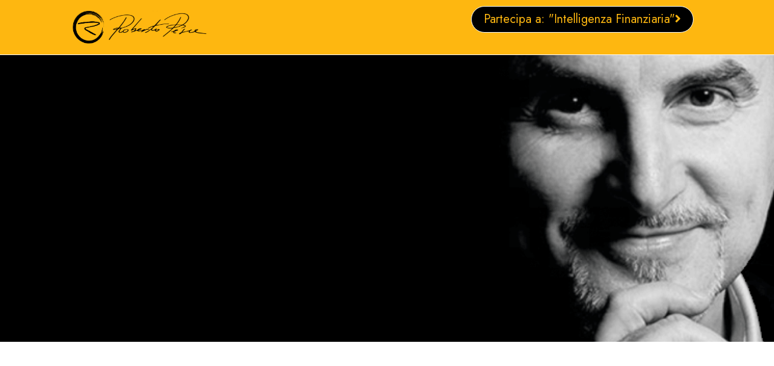

--- FILE ---
content_type: text/html; charset=UTF-8
request_url: https://www.robertopesce.com/intelligenza-finanziaria/psicologia-finanziaria/personal-power-antony-robbins/
body_size: 26507
content:
<!DOCTYPE html>
<html lang="it-IT">
<head>
	<meta charset="UTF-8">
		<meta name='robots' content='index, follow, max-image-preview:large, max-snippet:-1, max-video-preview:-1' />

<!-- Google Tag Manager by PYS -->
<script data-cfasync="false" data-pagespeed-no-defer>
	var pys_datalayer_name = "dataLayer";
	window.dataLayer = window.dataLayer || [];</script> 
<!-- End Google Tag Manager by PYS -->
	<!-- This site is optimized with the Yoast SEO plugin v23.7 - https://yoast.com/wordpress/plugins/seo/ -->
	<title>Personal Power di Antony Robbins. L&#039;abilità di entrare in azione! - Roberto Pesce</title>
	<meta name="description" content="Il PERSONAL POWER di Antony Robbins è l&#039;abilità di entrare in azione e agire. La conoscenza da sola non vale nulla! Ecco come svilupparlo..." />
	<link rel="canonical" href="https://www.robertopesce.com/intelligenza-finanziaria/psicologia-finanziaria/personal-power-antony-robbins/" />
	<meta property="og:locale" content="it_IT" />
	<meta property="og:type" content="article" />
	<meta property="og:title" content="Personal Power di Antony Robbins. L&#039;abilità di entrare in azione! - Roberto Pesce" />
	<meta property="og:description" content="Il PERSONAL POWER di Antony Robbins è l&#039;abilità di entrare in azione e agire. La conoscenza da sola non vale nulla! Ecco come svilupparlo..." />
	<meta property="og:url" content="https://www.robertopesce.com/intelligenza-finanziaria/psicologia-finanziaria/personal-power-antony-robbins/" />
	<meta property="og:site_name" content="Roberto Pesce" />
	<meta property="article:publisher" content="https://www.facebook.com/Roberto-Pesce-728035637306984/" />
	<meta property="article:published_time" content="2023-05-24T10:00:00+00:00" />
	<meta property="article:modified_time" content="2023-05-24T12:17:43+00:00" />
	<meta property="og:image" content="https://www.robertopesce.com/wp-content/uploads/2023/05/Personal-Power-di-Antony-Robbins-1.png" />
	<meta property="og:image:width" content="1640" />
	<meta property="og:image:height" content="856" />
	<meta property="og:image:type" content="image/png" />
	<meta name="author" content="Giorgia Ferrari" />
	<meta name="twitter:card" content="summary_large_image" />
	<meta name="twitter:label1" content="Scritto da" />
	<meta name="twitter:data1" content="Giorgia Ferrari" />
	<meta name="twitter:label2" content="Tempo di lettura stimato" />
	<meta name="twitter:data2" content="12 minuti" />
	<script type="application/ld+json" class="yoast-schema-graph">{"@context":"https://schema.org","@graph":[{"@type":"Article","@id":"https://www.robertopesce.com/intelligenza-finanziaria/psicologia-finanziaria/personal-power-antony-robbins/#article","isPartOf":{"@id":"https://www.robertopesce.com/intelligenza-finanziaria/psicologia-finanziaria/personal-power-antony-robbins/"},"author":{"name":"Giorgia Ferrari","@id":"https://www.robertopesce.com/#/schema/person/fb81b1cae20989f2aeee8e3f93559d88"},"headline":"Personal Power di Antony Robbins. L&#8217;abilità di entrare in azione!","datePublished":"2023-05-24T10:00:00+00:00","dateModified":"2023-05-24T12:17:43+00:00","mainEntityOfPage":{"@id":"https://www.robertopesce.com/intelligenza-finanziaria/psicologia-finanziaria/personal-power-antony-robbins/"},"wordCount":1577,"commentCount":0,"publisher":{"@id":"https://www.robertopesce.com/#organization"},"image":{"@id":"https://www.robertopesce.com/intelligenza-finanziaria/psicologia-finanziaria/personal-power-antony-robbins/#primaryimage"},"thumbnailUrl":"https://www.robertopesce.com/wp-content/uploads/2023/05/Personal-Power-di-Antony-Robbins.png","keywords":["Antony Robbins","Personal Power","Potenza personale","Tony Robbins"],"articleSection":["Psicologia Finanziaria"],"inLanguage":"it-IT","potentialAction":[{"@type":"CommentAction","name":"Comment","target":["https://www.robertopesce.com/intelligenza-finanziaria/psicologia-finanziaria/personal-power-antony-robbins/#respond"]}]},{"@type":"WebPage","@id":"https://www.robertopesce.com/intelligenza-finanziaria/psicologia-finanziaria/personal-power-antony-robbins/","url":"https://www.robertopesce.com/intelligenza-finanziaria/psicologia-finanziaria/personal-power-antony-robbins/","name":"Personal Power di Antony Robbins. L'abilità di entrare in azione! - Roberto Pesce","isPartOf":{"@id":"https://www.robertopesce.com/#website"},"primaryImageOfPage":{"@id":"https://www.robertopesce.com/intelligenza-finanziaria/psicologia-finanziaria/personal-power-antony-robbins/#primaryimage"},"image":{"@id":"https://www.robertopesce.com/intelligenza-finanziaria/psicologia-finanziaria/personal-power-antony-robbins/#primaryimage"},"thumbnailUrl":"https://www.robertopesce.com/wp-content/uploads/2023/05/Personal-Power-di-Antony-Robbins.png","datePublished":"2023-05-24T10:00:00+00:00","dateModified":"2023-05-24T12:17:43+00:00","description":"Il PERSONAL POWER di Antony Robbins è l'abilità di entrare in azione e agire. La conoscenza da sola non vale nulla! Ecco come svilupparlo...","breadcrumb":{"@id":"https://www.robertopesce.com/intelligenza-finanziaria/psicologia-finanziaria/personal-power-antony-robbins/#breadcrumb"},"inLanguage":"it-IT","potentialAction":[{"@type":"ReadAction","target":["https://www.robertopesce.com/intelligenza-finanziaria/psicologia-finanziaria/personal-power-antony-robbins/"]}]},{"@type":"ImageObject","inLanguage":"it-IT","@id":"https://www.robertopesce.com/intelligenza-finanziaria/psicologia-finanziaria/personal-power-antony-robbins/#primaryimage","url":"https://www.robertopesce.com/wp-content/uploads/2023/05/Personal-Power-di-Antony-Robbins.png","contentUrl":"https://www.robertopesce.com/wp-content/uploads/2023/05/Personal-Power-di-Antony-Robbins.png","width":1640,"height":856,"caption":"Personal Power di Antony Robbins"},{"@type":"BreadcrumbList","@id":"https://www.robertopesce.com/intelligenza-finanziaria/psicologia-finanziaria/personal-power-antony-robbins/#breadcrumb","itemListElement":[{"@type":"ListItem","position":1,"name":"Home","item":"https://www.robertopesce.com/"},{"@type":"ListItem","position":2,"name":"Personal Power di Antony Robbins. L&#8217;abilità di entrare in azione!"}]},{"@type":"WebSite","@id":"https://www.robertopesce.com/#website","url":"https://www.robertopesce.com/","name":"Roberto Pesce","description":"Scopri come fare lavorare il tuo denaro per te. Formazione Finanziaria semplice ed efficace","publisher":{"@id":"https://www.robertopesce.com/#organization"},"potentialAction":[{"@type":"SearchAction","target":{"@type":"EntryPoint","urlTemplate":"https://www.robertopesce.com/?s={search_term_string}"},"query-input":{"@type":"PropertyValueSpecification","valueRequired":true,"valueName":"search_term_string"}}],"inLanguage":"it-IT"},{"@type":"Organization","@id":"https://www.robertopesce.com/#organization","name":"BYG TRAINING COMPANY","url":"https://www.robertopesce.com/","logo":{"@type":"ImageObject","inLanguage":"it-IT","@id":"https://www.robertopesce.com/#/schema/logo/image/","url":"https://www.robertopesce.com/wp-content/uploads/2019/10/logo-RB.png","contentUrl":"https://www.robertopesce.com/wp-content/uploads/2019/10/logo-RB.png","width":238,"height":282,"caption":"BYG TRAINING COMPANY"},"image":{"@id":"https://www.robertopesce.com/#/schema/logo/image/"},"sameAs":["https://www.facebook.com/Roberto-Pesce-728035637306984/"]},{"@type":"Person","@id":"https://www.robertopesce.com/#/schema/person/fb81b1cae20989f2aeee8e3f93559d88","name":"Giorgia Ferrari","image":{"@type":"ImageObject","inLanguage":"it-IT","@id":"https://www.robertopesce.com/#/schema/person/image/","url":"https://secure.gravatar.com/avatar/028c33d7e47a69f9680c7380680631b0?s=96&r=g","contentUrl":"https://secure.gravatar.com/avatar/028c33d7e47a69f9680c7380680631b0?s=96&r=g","caption":"Giorgia Ferrari"},"url":"https://www.robertopesce.com/author/giorgia/"}]}</script>
	<!-- / Yoast SEO plugin. -->


<link rel='dns-prefetch' href='//www.googletagmanager.com' />
<link rel='dns-prefetch' href='//fonts.googleapis.com' />
<link rel="alternate" type="application/rss+xml" title="Roberto Pesce &raquo; Feed" href="https://www.robertopesce.com/feed/" />
<link rel="alternate" type="application/rss+xml" title="Roberto Pesce &raquo; Feed dei commenti" href="https://www.robertopesce.com/comments/feed/" />
<link rel="alternate" type="application/rss+xml" title="Roberto Pesce &raquo; Personal Power di Antony Robbins. L&#8217;abilità di entrare in azione! Feed dei commenti" href="https://www.robertopesce.com/intelligenza-finanziaria/psicologia-finanziaria/personal-power-antony-robbins/feed/" />
<script type="text/javascript">
/* <![CDATA[ */
window._wpemojiSettings = {"baseUrl":"https:\/\/s.w.org\/images\/core\/emoji\/15.0.3\/72x72\/","ext":".png","svgUrl":"https:\/\/s.w.org\/images\/core\/emoji\/15.0.3\/svg\/","svgExt":".svg","source":{"concatemoji":"https:\/\/www.robertopesce.com\/wp-includes\/js\/wp-emoji-release.min.js"}};
/*! This file is auto-generated */
!function(i,n){var o,s,e;function c(e){try{var t={supportTests:e,timestamp:(new Date).valueOf()};sessionStorage.setItem(o,JSON.stringify(t))}catch(e){}}function p(e,t,n){e.clearRect(0,0,e.canvas.width,e.canvas.height),e.fillText(t,0,0);var t=new Uint32Array(e.getImageData(0,0,e.canvas.width,e.canvas.height).data),r=(e.clearRect(0,0,e.canvas.width,e.canvas.height),e.fillText(n,0,0),new Uint32Array(e.getImageData(0,0,e.canvas.width,e.canvas.height).data));return t.every(function(e,t){return e===r[t]})}function u(e,t,n){switch(t){case"flag":return n(e,"\ud83c\udff3\ufe0f\u200d\u26a7\ufe0f","\ud83c\udff3\ufe0f\u200b\u26a7\ufe0f")?!1:!n(e,"\ud83c\uddfa\ud83c\uddf3","\ud83c\uddfa\u200b\ud83c\uddf3")&&!n(e,"\ud83c\udff4\udb40\udc67\udb40\udc62\udb40\udc65\udb40\udc6e\udb40\udc67\udb40\udc7f","\ud83c\udff4\u200b\udb40\udc67\u200b\udb40\udc62\u200b\udb40\udc65\u200b\udb40\udc6e\u200b\udb40\udc67\u200b\udb40\udc7f");case"emoji":return!n(e,"\ud83d\udc26\u200d\u2b1b","\ud83d\udc26\u200b\u2b1b")}return!1}function f(e,t,n){var r="undefined"!=typeof WorkerGlobalScope&&self instanceof WorkerGlobalScope?new OffscreenCanvas(300,150):i.createElement("canvas"),a=r.getContext("2d",{willReadFrequently:!0}),o=(a.textBaseline="top",a.font="600 32px Arial",{});return e.forEach(function(e){o[e]=t(a,e,n)}),o}function t(e){var t=i.createElement("script");t.src=e,t.defer=!0,i.head.appendChild(t)}"undefined"!=typeof Promise&&(o="wpEmojiSettingsSupports",s=["flag","emoji"],n.supports={everything:!0,everythingExceptFlag:!0},e=new Promise(function(e){i.addEventListener("DOMContentLoaded",e,{once:!0})}),new Promise(function(t){var n=function(){try{var e=JSON.parse(sessionStorage.getItem(o));if("object"==typeof e&&"number"==typeof e.timestamp&&(new Date).valueOf()<e.timestamp+604800&&"object"==typeof e.supportTests)return e.supportTests}catch(e){}return null}();if(!n){if("undefined"!=typeof Worker&&"undefined"!=typeof OffscreenCanvas&&"undefined"!=typeof URL&&URL.createObjectURL&&"undefined"!=typeof Blob)try{var e="postMessage("+f.toString()+"("+[JSON.stringify(s),u.toString(),p.toString()].join(",")+"));",r=new Blob([e],{type:"text/javascript"}),a=new Worker(URL.createObjectURL(r),{name:"wpTestEmojiSupports"});return void(a.onmessage=function(e){c(n=e.data),a.terminate(),t(n)})}catch(e){}c(n=f(s,u,p))}t(n)}).then(function(e){for(var t in e)n.supports[t]=e[t],n.supports.everything=n.supports.everything&&n.supports[t],"flag"!==t&&(n.supports.everythingExceptFlag=n.supports.everythingExceptFlag&&n.supports[t]);n.supports.everythingExceptFlag=n.supports.everythingExceptFlag&&!n.supports.flag,n.DOMReady=!1,n.readyCallback=function(){n.DOMReady=!0}}).then(function(){return e}).then(function(){var e;n.supports.everything||(n.readyCallback(),(e=n.source||{}).concatemoji?t(e.concatemoji):e.wpemoji&&e.twemoji&&(t(e.twemoji),t(e.wpemoji)))}))}((window,document),window._wpemojiSettings);
/* ]]> */
</script>
<link rel='stylesheet' id='wpa-css-css' href='https://www.robertopesce.com/wp-content/plugins/wp-attachments/styles/0/wpa.css' type='text/css' media='all' />
<style id='wp-emoji-styles-inline-css' type='text/css'>

	img.wp-smiley, img.emoji {
		display: inline !important;
		border: none !important;
		box-shadow: none !important;
		height: 1em !important;
		width: 1em !important;
		margin: 0 0.07em !important;
		vertical-align: -0.1em !important;
		background: none !important;
		padding: 0 !important;
	}
</style>
<style id='depicter-slider-style-inline-css' type='text/css'>
/*!***************************************************************************************************************************************************************************************************************************************!*\
  !*** css ./node_modules/css-loader/dist/cjs.js??ruleSet[1].rules[3].use[1]!./node_modules/postcss-loader/dist/cjs.js??ruleSet[1].rules[3].use[2]!./node_modules/sass-loader/dist/cjs.js??ruleSet[1].rules[3].use[3]!./src/style.scss ***!
  \***************************************************************************************************************************************************************************************************************************************/
/**
 * The following styles get applied both on the front of your site
 * and in the editor.
 *
 * Replace them with your own styles or remove the file completely.
 */
.wp-block-create-block-depicter {
  background-color: #21759b;
  color: #fff;
  padding: 2px;
}

/*# sourceMappingURL=style-index.css.map*/
</style>
<style id='pdfemb-pdf-embedder-viewer-style-inline-css' type='text/css'>
.wp-block-pdfemb-pdf-embedder-viewer{max-width:none}

</style>
<style id='classic-theme-styles-inline-css' type='text/css'>
/*! This file is auto-generated */
.wp-block-button__link{color:#fff;background-color:#32373c;border-radius:9999px;box-shadow:none;text-decoration:none;padding:calc(.667em + 2px) calc(1.333em + 2px);font-size:1.125em}.wp-block-file__button{background:#32373c;color:#fff;text-decoration:none}
</style>
<style id='global-styles-inline-css' type='text/css'>
:root{--wp--preset--aspect-ratio--square: 1;--wp--preset--aspect-ratio--4-3: 4/3;--wp--preset--aspect-ratio--3-4: 3/4;--wp--preset--aspect-ratio--3-2: 3/2;--wp--preset--aspect-ratio--2-3: 2/3;--wp--preset--aspect-ratio--16-9: 16/9;--wp--preset--aspect-ratio--9-16: 9/16;--wp--preset--color--black: #000000;--wp--preset--color--cyan-bluish-gray: #abb8c3;--wp--preset--color--white: #ffffff;--wp--preset--color--pale-pink: #f78da7;--wp--preset--color--vivid-red: #cf2e2e;--wp--preset--color--luminous-vivid-orange: #ff6900;--wp--preset--color--luminous-vivid-amber: #fcb900;--wp--preset--color--light-green-cyan: #7bdcb5;--wp--preset--color--vivid-green-cyan: #00d084;--wp--preset--color--pale-cyan-blue: #8ed1fc;--wp--preset--color--vivid-cyan-blue: #0693e3;--wp--preset--color--vivid-purple: #9b51e0;--wp--preset--gradient--vivid-cyan-blue-to-vivid-purple: linear-gradient(135deg,rgba(6,147,227,1) 0%,rgb(155,81,224) 100%);--wp--preset--gradient--light-green-cyan-to-vivid-green-cyan: linear-gradient(135deg,rgb(122,220,180) 0%,rgb(0,208,130) 100%);--wp--preset--gradient--luminous-vivid-amber-to-luminous-vivid-orange: linear-gradient(135deg,rgba(252,185,0,1) 0%,rgba(255,105,0,1) 100%);--wp--preset--gradient--luminous-vivid-orange-to-vivid-red: linear-gradient(135deg,rgba(255,105,0,1) 0%,rgb(207,46,46) 100%);--wp--preset--gradient--very-light-gray-to-cyan-bluish-gray: linear-gradient(135deg,rgb(238,238,238) 0%,rgb(169,184,195) 100%);--wp--preset--gradient--cool-to-warm-spectrum: linear-gradient(135deg,rgb(74,234,220) 0%,rgb(151,120,209) 20%,rgb(207,42,186) 40%,rgb(238,44,130) 60%,rgb(251,105,98) 80%,rgb(254,248,76) 100%);--wp--preset--gradient--blush-light-purple: linear-gradient(135deg,rgb(255,206,236) 0%,rgb(152,150,240) 100%);--wp--preset--gradient--blush-bordeaux: linear-gradient(135deg,rgb(254,205,165) 0%,rgb(254,45,45) 50%,rgb(107,0,62) 100%);--wp--preset--gradient--luminous-dusk: linear-gradient(135deg,rgb(255,203,112) 0%,rgb(199,81,192) 50%,rgb(65,88,208) 100%);--wp--preset--gradient--pale-ocean: linear-gradient(135deg,rgb(255,245,203) 0%,rgb(182,227,212) 50%,rgb(51,167,181) 100%);--wp--preset--gradient--electric-grass: linear-gradient(135deg,rgb(202,248,128) 0%,rgb(113,206,126) 100%);--wp--preset--gradient--midnight: linear-gradient(135deg,rgb(2,3,129) 0%,rgb(40,116,252) 100%);--wp--preset--font-size--small: 13px;--wp--preset--font-size--medium: 20px;--wp--preset--font-size--large: 36px;--wp--preset--font-size--x-large: 42px;--wp--preset--spacing--20: 0.44rem;--wp--preset--spacing--30: 0.67rem;--wp--preset--spacing--40: 1rem;--wp--preset--spacing--50: 1.5rem;--wp--preset--spacing--60: 2.25rem;--wp--preset--spacing--70: 3.38rem;--wp--preset--spacing--80: 5.06rem;--wp--preset--shadow--natural: 6px 6px 9px rgba(0, 0, 0, 0.2);--wp--preset--shadow--deep: 12px 12px 50px rgba(0, 0, 0, 0.4);--wp--preset--shadow--sharp: 6px 6px 0px rgba(0, 0, 0, 0.2);--wp--preset--shadow--outlined: 6px 6px 0px -3px rgba(255, 255, 255, 1), 6px 6px rgba(0, 0, 0, 1);--wp--preset--shadow--crisp: 6px 6px 0px rgba(0, 0, 0, 1);}:where(.is-layout-flex){gap: 0.5em;}:where(.is-layout-grid){gap: 0.5em;}body .is-layout-flex{display: flex;}.is-layout-flex{flex-wrap: wrap;align-items: center;}.is-layout-flex > :is(*, div){margin: 0;}body .is-layout-grid{display: grid;}.is-layout-grid > :is(*, div){margin: 0;}:where(.wp-block-columns.is-layout-flex){gap: 2em;}:where(.wp-block-columns.is-layout-grid){gap: 2em;}:where(.wp-block-post-template.is-layout-flex){gap: 1.25em;}:where(.wp-block-post-template.is-layout-grid){gap: 1.25em;}.has-black-color{color: var(--wp--preset--color--black) !important;}.has-cyan-bluish-gray-color{color: var(--wp--preset--color--cyan-bluish-gray) !important;}.has-white-color{color: var(--wp--preset--color--white) !important;}.has-pale-pink-color{color: var(--wp--preset--color--pale-pink) !important;}.has-vivid-red-color{color: var(--wp--preset--color--vivid-red) !important;}.has-luminous-vivid-orange-color{color: var(--wp--preset--color--luminous-vivid-orange) !important;}.has-luminous-vivid-amber-color{color: var(--wp--preset--color--luminous-vivid-amber) !important;}.has-light-green-cyan-color{color: var(--wp--preset--color--light-green-cyan) !important;}.has-vivid-green-cyan-color{color: var(--wp--preset--color--vivid-green-cyan) !important;}.has-pale-cyan-blue-color{color: var(--wp--preset--color--pale-cyan-blue) !important;}.has-vivid-cyan-blue-color{color: var(--wp--preset--color--vivid-cyan-blue) !important;}.has-vivid-purple-color{color: var(--wp--preset--color--vivid-purple) !important;}.has-black-background-color{background-color: var(--wp--preset--color--black) !important;}.has-cyan-bluish-gray-background-color{background-color: var(--wp--preset--color--cyan-bluish-gray) !important;}.has-white-background-color{background-color: var(--wp--preset--color--white) !important;}.has-pale-pink-background-color{background-color: var(--wp--preset--color--pale-pink) !important;}.has-vivid-red-background-color{background-color: var(--wp--preset--color--vivid-red) !important;}.has-luminous-vivid-orange-background-color{background-color: var(--wp--preset--color--luminous-vivid-orange) !important;}.has-luminous-vivid-amber-background-color{background-color: var(--wp--preset--color--luminous-vivid-amber) !important;}.has-light-green-cyan-background-color{background-color: var(--wp--preset--color--light-green-cyan) !important;}.has-vivid-green-cyan-background-color{background-color: var(--wp--preset--color--vivid-green-cyan) !important;}.has-pale-cyan-blue-background-color{background-color: var(--wp--preset--color--pale-cyan-blue) !important;}.has-vivid-cyan-blue-background-color{background-color: var(--wp--preset--color--vivid-cyan-blue) !important;}.has-vivid-purple-background-color{background-color: var(--wp--preset--color--vivid-purple) !important;}.has-black-border-color{border-color: var(--wp--preset--color--black) !important;}.has-cyan-bluish-gray-border-color{border-color: var(--wp--preset--color--cyan-bluish-gray) !important;}.has-white-border-color{border-color: var(--wp--preset--color--white) !important;}.has-pale-pink-border-color{border-color: var(--wp--preset--color--pale-pink) !important;}.has-vivid-red-border-color{border-color: var(--wp--preset--color--vivid-red) !important;}.has-luminous-vivid-orange-border-color{border-color: var(--wp--preset--color--luminous-vivid-orange) !important;}.has-luminous-vivid-amber-border-color{border-color: var(--wp--preset--color--luminous-vivid-amber) !important;}.has-light-green-cyan-border-color{border-color: var(--wp--preset--color--light-green-cyan) !important;}.has-vivid-green-cyan-border-color{border-color: var(--wp--preset--color--vivid-green-cyan) !important;}.has-pale-cyan-blue-border-color{border-color: var(--wp--preset--color--pale-cyan-blue) !important;}.has-vivid-cyan-blue-border-color{border-color: var(--wp--preset--color--vivid-cyan-blue) !important;}.has-vivid-purple-border-color{border-color: var(--wp--preset--color--vivid-purple) !important;}.has-vivid-cyan-blue-to-vivid-purple-gradient-background{background: var(--wp--preset--gradient--vivid-cyan-blue-to-vivid-purple) !important;}.has-light-green-cyan-to-vivid-green-cyan-gradient-background{background: var(--wp--preset--gradient--light-green-cyan-to-vivid-green-cyan) !important;}.has-luminous-vivid-amber-to-luminous-vivid-orange-gradient-background{background: var(--wp--preset--gradient--luminous-vivid-amber-to-luminous-vivid-orange) !important;}.has-luminous-vivid-orange-to-vivid-red-gradient-background{background: var(--wp--preset--gradient--luminous-vivid-orange-to-vivid-red) !important;}.has-very-light-gray-to-cyan-bluish-gray-gradient-background{background: var(--wp--preset--gradient--very-light-gray-to-cyan-bluish-gray) !important;}.has-cool-to-warm-spectrum-gradient-background{background: var(--wp--preset--gradient--cool-to-warm-spectrum) !important;}.has-blush-light-purple-gradient-background{background: var(--wp--preset--gradient--blush-light-purple) !important;}.has-blush-bordeaux-gradient-background{background: var(--wp--preset--gradient--blush-bordeaux) !important;}.has-luminous-dusk-gradient-background{background: var(--wp--preset--gradient--luminous-dusk) !important;}.has-pale-ocean-gradient-background{background: var(--wp--preset--gradient--pale-ocean) !important;}.has-electric-grass-gradient-background{background: var(--wp--preset--gradient--electric-grass) !important;}.has-midnight-gradient-background{background: var(--wp--preset--gradient--midnight) !important;}.has-small-font-size{font-size: var(--wp--preset--font-size--small) !important;}.has-medium-font-size{font-size: var(--wp--preset--font-size--medium) !important;}.has-large-font-size{font-size: var(--wp--preset--font-size--large) !important;}.has-x-large-font-size{font-size: var(--wp--preset--font-size--x-large) !important;}
:where(.wp-block-post-template.is-layout-flex){gap: 1.25em;}:where(.wp-block-post-template.is-layout-grid){gap: 1.25em;}
:where(.wp-block-columns.is-layout-flex){gap: 2em;}:where(.wp-block-columns.is-layout-grid){gap: 2em;}
:root :where(.wp-block-pullquote){font-size: 1.5em;line-height: 1.6;}
</style>
<link rel='stylesheet' id='wp-glossary-css-css' href='https://www.robertopesce.com/wp-content/plugins/wp-glossary/css/wp-glossary.css' type='text/css' media='all' />
<link rel='stylesheet' id='wp-glossary-qtip-css-css' href='https://www.robertopesce.com/wp-content/plugins/wp-glossary/ext/jquery.qtip.css' type='text/css' media='all' />
<link rel='stylesheet' id='taxopress-frontend-css-css' href='https://www.robertopesce.com/wp-content/plugins/simple-tags/assets/frontend/css/frontend.css' type='text/css' media='all' />
<link rel='stylesheet' id='wpinventory-theme-css' href='https://www.robertopesce.com/wp-content/plugins/wp-inventory-manager/themes/css/default-theme.css' type='text/css' media='all' />
<link rel='stylesheet' id='parent-style-css' href='https://www.robertopesce.com/wp-content/themes/alpha-theme/style.css' type='text/css' media='all' />
<link rel='stylesheet' id='owlslider-css' href='https://www.robertopesce.com/wp-content/themes/alpha-child/inc/owl/assets/owl.carousel.css' type='text/css' media='all' />
<link rel='stylesheet' id='owlslider-theme-css' href='https://www.robertopesce.com/wp-content/themes/alpha-child/inc/owl/assets/owl.theme.default.css' type='text/css' media='all' />
<link rel='stylesheet' id='style-bootstrap-css' href='https://www.robertopesce.com/wp-content/themes/alpha-theme/bootstrap/css/bootstrap.css' type='text/css' media='all' />
<link rel='stylesheet' id='font-awesome-css' href='https://www.robertopesce.com/wp-content/plugins/elementor/assets/lib/font-awesome/css/font-awesome.min.css' type='text/css' media='all' />
<link rel='stylesheet' id='steadysets-css' href='https://www.robertopesce.com/wp-content/themes/alpha-theme/assets/css/steadysets.css' type='text/css' media='all' />
<link rel='stylesheet' id='linecon-css' href='https://www.robertopesce.com/wp-content/themes/alpha-theme/assets/css/linecon.css' type='text/css' media='all' />
<link rel='stylesheet' id='style-rrssb-css' href='https://www.robertopesce.com/wp-content/themes/alpha-theme/inc/rrssb/css/rrssb.css' type='text/css' media='all' />
<link rel='stylesheet' id='style-bootlightbox-css' href='https://www.robertopesce.com/wp-content/themes/alpha-theme/inc/lightbox/ekko-lightbox.css' type='text/css' media='all' />
<link rel='stylesheet' id='alpha-parent-style-css' href='https://www.robertopesce.com/wp-content/themes/alpha-child/style.css' type='text/css' media='all' />
<link rel='stylesheet' id='elementor-frontend-css' href='https://www.robertopesce.com/wp-content/plugins/elementor/assets/css/frontend.min.css' type='text/css' media='all' />
<link rel='stylesheet' id='widget-heading-css' href='https://www.robertopesce.com/wp-content/plugins/elementor/assets/css/widget-heading.min.css' type='text/css' media='all' />
<link rel='stylesheet' id='e-animation-bounceInUp-css' href='https://www.robertopesce.com/wp-content/plugins/elementor/assets/lib/animations/styles/bounceInUp.min.css' type='text/css' media='all' />
<link rel='stylesheet' id='elementor-icons-css' href='https://www.robertopesce.com/wp-content/plugins/elementor/assets/lib/eicons/css/elementor-icons.min.css' type='text/css' media='all' />
<link rel='stylesheet' id='swiper-css' href='https://www.robertopesce.com/wp-content/plugins/elementor/assets/lib/swiper/v8/css/swiper.min.css' type='text/css' media='all' />
<link rel='stylesheet' id='e-swiper-css' href='https://www.robertopesce.com/wp-content/plugins/elementor/assets/css/conditionals/e-swiper.min.css' type='text/css' media='all' />
<link rel='stylesheet' id='elementor-post-18523-css' href='https://www.robertopesce.com/wp-content/uploads/elementor/css/post-18523.css' type='text/css' media='all' />
<link rel='stylesheet' id='widget-image-css' href='https://www.robertopesce.com/wp-content/plugins/elementor/assets/css/widget-image.min.css' type='text/css' media='all' />
<link rel='stylesheet' id='e-animation-grow-css' href='https://www.robertopesce.com/wp-content/plugins/elementor/assets/lib/animations/styles/e-animation-grow.min.css' type='text/css' media='all' />
<link rel='stylesheet' id='e-animation-fadeIn-css' href='https://www.robertopesce.com/wp-content/plugins/elementor/assets/lib/animations/styles/fadeIn.min.css' type='text/css' media='all' />
<link rel='stylesheet' id='widget-divider-css' href='https://www.robertopesce.com/wp-content/plugins/elementor/assets/css/widget-divider.min.css' type='text/css' media='all' />
<link rel='stylesheet' id='e-animation-fadeInLeft-css' href='https://www.robertopesce.com/wp-content/plugins/elementor/assets/lib/animations/styles/fadeInLeft.min.css' type='text/css' media='all' />
<link rel='stylesheet' id='widget-share-buttons-css' href='https://www.robertopesce.com/wp-content/plugins/elementor-pro/assets/css/widget-share-buttons.min.css' type='text/css' media='all' />
<link rel='stylesheet' id='e-apple-webkit-css' href='https://www.robertopesce.com/wp-content/plugins/elementor/assets/css/conditionals/apple-webkit.min.css' type='text/css' media='all' />
<link rel='stylesheet' id='elementor-icons-shared-0-css' href='https://www.robertopesce.com/wp-content/plugins/elementor/assets/lib/font-awesome/css/fontawesome.min.css' type='text/css' media='all' />
<link rel='stylesheet' id='elementor-icons-fa-solid-css' href='https://www.robertopesce.com/wp-content/plugins/elementor/assets/lib/font-awesome/css/solid.min.css' type='text/css' media='all' />
<link rel='stylesheet' id='elementor-icons-fa-brands-css' href='https://www.robertopesce.com/wp-content/plugins/elementor/assets/lib/font-awesome/css/brands.min.css' type='text/css' media='all' />
<link rel='stylesheet' id='widget-video-css' href='https://www.robertopesce.com/wp-content/plugins/elementor/assets/css/widget-video.min.css' type='text/css' media='all' />
<link rel='stylesheet' id='widget-text-editor-css' href='https://www.robertopesce.com/wp-content/plugins/elementor/assets/css/widget-text-editor.min.css' type='text/css' media='all' />
<link rel='stylesheet' id='widget-author-box-css' href='https://www.robertopesce.com/wp-content/plugins/elementor-pro/assets/css/widget-author-box.min.css' type='text/css' media='all' />
<link rel='stylesheet' id='widget-post-navigation-css' href='https://www.robertopesce.com/wp-content/plugins/elementor-pro/assets/css/widget-post-navigation.min.css' type='text/css' media='all' />
<link rel='stylesheet' id='e-animation-fadeInUp-css' href='https://www.robertopesce.com/wp-content/plugins/elementor/assets/lib/animations/styles/fadeInUp.min.css' type='text/css' media='all' />
<link rel='stylesheet' id='e-animation-shrink-css' href='https://www.robertopesce.com/wp-content/plugins/elementor/assets/lib/animations/styles/e-animation-shrink.min.css' type='text/css' media='all' />
<link rel='stylesheet' id='widget-posts-css' href='https://www.robertopesce.com/wp-content/plugins/elementor-pro/assets/css/widget-posts.min.css' type='text/css' media='all' />
<link rel='stylesheet' id='widget-spacer-css' href='https://www.robertopesce.com/wp-content/plugins/elementor/assets/css/widget-spacer.min.css' type='text/css' media='all' />
<link rel='stylesheet' id='widget-icon-list-css' href='https://www.robertopesce.com/wp-content/plugins/elementor/assets/css/widget-icon-list.min.css' type='text/css' media='all' />
<link rel='stylesheet' id='e-animation-fadeInRight-css' href='https://www.robertopesce.com/wp-content/plugins/elementor/assets/lib/animations/styles/fadeInRight.min.css' type='text/css' media='all' />
<link rel='stylesheet' id='widget-testimonial-css' href='https://www.robertopesce.com/wp-content/plugins/elementor/assets/css/widget-testimonial.min.css' type='text/css' media='all' />
<link rel='stylesheet' id='elementor-post-25711-css' href='https://www.robertopesce.com/wp-content/uploads/elementor/css/post-25711.css' type='text/css' media='all' />
<link rel='stylesheet' id='elementor-post-36841-css' href='https://www.robertopesce.com/wp-content/uploads/elementor/css/post-36841.css' type='text/css' media='all' />
<link rel='stylesheet' id='kirki_google_fonts-css' href='https://fonts.googleapis.com/css?family=Playfair+Display%3Aregular%2Cregular%2Citalic%2C700italic%2C900italic%7CLato%3Aregular%2C100italic%2C300italic%2Cregular%2Citalic%2C700italic%2C900italic&#038;subset=latin-ext&#038;ver=3.0.16' type='text/css' media='all' />
<link rel='stylesheet' id='alpha-customized-style-css' href='https://www.robertopesce.com/wp-content/uploads/alpha-theme/custom-style.css' type='text/css' media='all' />
<link rel='stylesheet' id='google-fonts-1-css' href='https://fonts.googleapis.com/css?family=Roboto%3A100%2C100italic%2C200%2C200italic%2C300%2C300italic%2C400%2C400italic%2C500%2C500italic%2C600%2C600italic%2C700%2C700italic%2C800%2C800italic%2C900%2C900italic%7CRoboto+Slab%3A100%2C100italic%2C200%2C200italic%2C300%2C300italic%2C400%2C400italic%2C500%2C500italic%2C600%2C600italic%2C700%2C700italic%2C800%2C800italic%2C900%2C900italic%7CJost%3A100%2C100italic%2C200%2C200italic%2C300%2C300italic%2C400%2C400italic%2C500%2C500italic%2C600%2C600italic%2C700%2C700italic%2C800%2C800italic%2C900%2C900italic&#038;display=auto&#038;ver=6.6.4' type='text/css' media='all' />
<link rel="preconnect" href="https://fonts.gstatic.com/" crossorigin><script type="text/javascript" src="https://www.robertopesce.com/wp-includes/js/jquery/jquery.min.js" id="jquery-core-js"></script>
<script type="text/javascript" src="https://www.robertopesce.com/wp-includes/js/jquery/jquery-migrate.min.js" id="jquery-migrate-js"></script>
<script type="text/javascript" src="https://www.robertopesce.com/wp-content/plugins/simple-tags/assets/frontend/js/frontend.js" id="taxopress-frontend-js-js"></script>
<script type="text/javascript" src="https://www.robertopesce.com/wp-content/themes/alpha-child/inc/owl/owl.carousel.min.js" id="owlslider-js"></script>
<script type="text/javascript" src="https://www.robertopesce.com/wp-content/themes/alpha-child/inc/sticky/jquery.sticky.js" id="sticky-js"></script>

<!-- Snippet del tag Google (gtag.js) aggiunto da Site Kit -->

<!-- Snippet Google Analytics aggiunto da Site Kit -->
<script type="text/javascript" src="https://www.googletagmanager.com/gtag/js?id=GT-5DG2GNV" id="google_gtagjs-js" async></script>
<script type="text/javascript" id="google_gtagjs-js-after">
/* <![CDATA[ */
window.dataLayer = window.dataLayer || [];function gtag(){dataLayer.push(arguments);}
gtag("set","linker",{"domains":["www.robertopesce.com"]});
gtag("js", new Date());
gtag("set", "developer_id.dZTNiMT", true);
gtag("config", "GT-5DG2GNV");
/* ]]> */
</script>

<!-- Snippet del tag Google (gtag.js) finale aggiunto da Site Kit -->
<link rel="https://api.w.org/" href="https://www.robertopesce.com/wp-json/" /><link rel="alternate" title="JSON" type="application/json" href="https://www.robertopesce.com/wp-json/wp/v2/posts/25711" /><link rel="EditURI" type="application/rsd+xml" title="RSD" href="https://www.robertopesce.com/xmlrpc.php?rsd" />
<meta name="generator" content="WordPress 6.6.4" />
<link rel='shortlink' href='https://www.robertopesce.com/?p=25711' />
<link rel="alternate" title="oEmbed (JSON)" type="application/json+oembed" href="https://www.robertopesce.com/wp-json/oembed/1.0/embed?url=https%3A%2F%2Fwww.robertopesce.com%2Fintelligenza-finanziaria%2Fpsicologia-finanziaria%2Fpersonal-power-antony-robbins%2F" />
<link rel="alternate" title="oEmbed (XML)" type="text/xml+oembed" href="https://www.robertopesce.com/wp-json/oembed/1.0/embed?url=https%3A%2F%2Fwww.robertopesce.com%2Fintelligenza-finanziaria%2Fpsicologia-finanziaria%2Fpersonal-power-antony-robbins%2F&#038;format=xml" />
<meta name="generator" content="Site Kit by Google 1.138.0" /><!-- Google Tag Manager -->
<script>(function(w,d,s,l,i){w[l]=w[l]||[];w[l].push({'gtm.start':
new Date().getTime(),event:'gtm.js'});var f=d.getElementsByTagName(s)[0],
j=d.createElement(s),dl=l!='dataLayer'?'&l='+l:'';j.async=true;j.src=
'https://www.googletagmanager.com/gtm.js?id='+i+dl;f.parentNode.insertBefore(j,f);
})(window,document,'script','dataLayer','GTM-5MRHFWK');</script>
<!-- End Google Tag Manager -->

<meta name="facebook-domain-verification" content="xger0k5lgomcmj9bjg9qwvbdz06bzo" />

<!-- Yandex.Metrika counter -->
<script type="text/javascript" >
   (function(m,e,t,r,i,k,a){m[i]=m[i]||function(){(m[i].a=m[i].a||[]).push(arguments)};
   m[i].l=1*new Date();k=e.createElement(t),a=e.getElementsByTagName(t)[0],k.async=1,k.src=r,a.parentNode.insertBefore(k,a)})
   (window, document, "script", "https://mc.yandex.ru/metrika/tag.js", "ym");

   ym(86751967, "init", {
        clickmap:true,
        trackLinks:true,
        accurateTrackBounce:true
   });
</script>
<noscript><div><img src="https://mc.yandex.ru/watch/86751967" style="position:absolute; left:-9999px;" alt="" /></div></noscript>
<!-- /Yandex.Metrika counter --><meta name="generator" content="Elementor 3.25.3; features: additional_custom_breakpoints, e_optimized_control_loading; settings: css_print_method-external, google_font-enabled, font_display-auto">
<!-- Google Tag Manager -->
<script>(function(w,d,s,l,i){w[l]=w[l]||[];w[l].push({'gtm.start':
new Date().getTime(),event:'gtm.js'});var f=d.getElementsByTagName(s)[0],
j=d.createElement(s),dl=l!='dataLayer'?'&l='+l:'';j.async=true;j.src=
'https://www.googletagmanager.com/gtm.js?id='+i+dl;f.parentNode.insertBefore(j,f);
})(window,document,'script','dataLayer','GTM-5MRHFWK');</script>
<!-- End Google Tag Manager -->
<style type="text/css">.recentcomments a{display:inline !important;padding:0 !important;margin:0 !important;}</style>			<style>
				.e-con.e-parent:nth-of-type(n+4):not(.e-lazyloaded):not(.e-no-lazyload),
				.e-con.e-parent:nth-of-type(n+4):not(.e-lazyloaded):not(.e-no-lazyload) * {
					background-image: none !important;
				}
				@media screen and (max-height: 1024px) {
					.e-con.e-parent:nth-of-type(n+3):not(.e-lazyloaded):not(.e-no-lazyload),
					.e-con.e-parent:nth-of-type(n+3):not(.e-lazyloaded):not(.e-no-lazyload) * {
						background-image: none !important;
					}
				}
				@media screen and (max-height: 640px) {
					.e-con.e-parent:nth-of-type(n+2):not(.e-lazyloaded):not(.e-no-lazyload),
					.e-con.e-parent:nth-of-type(n+2):not(.e-lazyloaded):not(.e-no-lazyload) * {
						background-image: none !important;
					}
				}
			</style>
			<meta name="generator" content="Powered by WPBakery Page Builder - drag and drop page builder for WordPress."/>
<style type="text/css">.broken_link, a.broken_link {
	text-decoration: line-through;
}</style>
<!-- TruConversion for robertopesce.com -->
<script type="text/javascript">
    var _tip = _tip || [];
    (function(d,s,id){
        var js, tjs = d.getElementsByTagName(s)[0];
        if(d.getElementById(id)) { return; }
        js = d.createElement(s); js.id = id;
        js.async = true;
        js.src = d.location.protocol + '//app.truconversion.com/ti-js/36076/49c5e.js';
        tjs.parentNode.insertBefore(js, tjs);
    }(document, 'script', 'ti-js'));
</script>

<script type="text/javascript" src="//betterlife.influencersoft.com/jsapi/click.js"></script>
<link rel="icon" href="https://www.robertopesce.com/wp-content/uploads/2019/10/logo-RB_FAVICON-150x150.png" sizes="32x32" />
<link rel="icon" href="https://www.robertopesce.com/wp-content/uploads/2019/10/logo-RB_FAVICON.png" sizes="192x192" />
<link rel="apple-touch-icon" href="https://www.robertopesce.com/wp-content/uploads/2019/10/logo-RB_FAVICON.png" />
<meta name="msapplication-TileImage" content="https://www.robertopesce.com/wp-content/uploads/2019/10/logo-RB_FAVICON.png" />
<noscript><style> .wpb_animate_when_almost_visible { opacity: 1; }</style></noscript>	<meta name="viewport" content="width=device-width, initial-scale=1.0, viewport-fit=cover" /></head>
<body class="post-template post-template-elementor_canvas single single-post postid-25711 single-format-standard wpb-js-composer js-comp-ver-6.1 vc_responsive elementor-default elementor-template-canvas elementor-kit-18523 elementor-page elementor-page-25711">
			<div data-elementor-type="wp-post" data-elementor-id="25711" class="elementor elementor-25711" data-elementor-post-type="post">
						<section class="elementor-section elementor-top-section elementor-element elementor-element-7e4e72d elementor-section-content-space-between elementor-hidden-mobile elementor-section-boxed elementor-section-height-default elementor-section-height-default" data-id="7e4e72d" data-element_type="section" data-settings="{&quot;background_background&quot;:&quot;classic&quot;,&quot;sticky&quot;:&quot;top&quot;,&quot;sticky_on&quot;:[&quot;desktop&quot;,&quot;tablet&quot;,&quot;mobile&quot;],&quot;sticky_offset&quot;:0,&quot;sticky_effects_offset&quot;:0,&quot;sticky_anchor_link_offset&quot;:0}">
							<div class="elementor-background-overlay"></div>
							<div class="elementor-container elementor-column-gap-default">
					<div class="elementor-column elementor-col-33 elementor-top-column elementor-element elementor-element-5d87edc" data-id="5d87edc" data-element_type="column" data-settings="{&quot;background_background&quot;:&quot;classic&quot;}">
			<div class="elementor-widget-wrap elementor-element-populated">
						<div class="elementor-element elementor-element-2d4c510 elementor-widget elementor-widget-image" data-id="2d4c510" data-element_type="widget" data-widget_type="image.default">
				<div class="elementor-widget-container">
													<img fetchpriority="high" decoding="async" width="771" height="175" src="https://www.robertopesce.com/wp-content/uploads/2021/12/logo-RB_FAVICON-copia.png" class="attachment-medium_large size-medium_large wp-image-18844" alt="" srcset="https://www.robertopesce.com/wp-content/uploads/2021/12/logo-RB_FAVICON-copia.png 771w, https://www.robertopesce.com/wp-content/uploads/2021/12/logo-RB_FAVICON-copia-300x68.png 300w, https://www.robertopesce.com/wp-content/uploads/2021/12/logo-RB_FAVICON-copia-400x91.png 400w, https://www.robertopesce.com/wp-content/uploads/2021/12/logo-RB_FAVICON-copia-150x34.png 150w" sizes="(max-width: 771px) 100vw, 771px" />													</div>
				</div>
					</div>
		</div>
				<div class="elementor-column elementor-col-33 elementor-top-column elementor-element elementor-element-f918d90" data-id="f918d90" data-element_type="column">
			<div class="elementor-widget-wrap">
							</div>
		</div>
				<div class="elementor-column elementor-col-33 elementor-top-column elementor-element elementor-element-39c6492" data-id="39c6492" data-element_type="column">
			<div class="elementor-widget-wrap elementor-element-populated">
						<div class="elementor-element elementor-element-a86d2c8 elementor-align-center elementor-widget elementor-widget-button" data-id="a86d2c8" data-element_type="widget" data-widget_type="button.default">
				<div class="elementor-widget-container">
							<div class="elementor-button-wrapper">
					<a class="elementor-button elementor-button-link elementor-size-xs elementor-animation-grow" href="https://www.robertopesce.com/if">
						<span class="elementor-button-content-wrapper">
						<span class="elementor-button-icon">
				<i aria-hidden="true" class="fas fa-angle-right"></i>			</span>
									<span class="elementor-button-text">Partecipa a: "Intelligenza Finanziaria"</span>
					</span>
					</a>
				</div>
						</div>
				</div>
				<div class="elementor-element elementor-element-0101bd2 elementor-invisible elementor-widget elementor-widget-heading" data-id="0101bd2" data-element_type="widget" data-settings="{&quot;_animation&quot;:&quot;fadeIn&quot;,&quot;_animation_delay&quot;:150}" data-widget_type="heading.default">
				<div class="elementor-widget-container">
			<h2 class="elementor-heading-title elementor-size-default">Reggio Emilia 10-11-12 Novembre 2023 </h2>		</div>
				</div>
					</div>
		</div>
					</div>
		</section>
				<section class="elementor-section elementor-top-section elementor-element elementor-element-9dee153 elementor-section-boxed elementor-section-height-default elementor-section-height-default" data-id="9dee153" data-element_type="section" data-settings="{&quot;background_background&quot;:&quot;classic&quot;}">
							<div class="elementor-background-overlay"></div>
							<div class="elementor-container elementor-column-gap-default">
					<div class="elementor-column elementor-col-50 elementor-top-column elementor-element elementor-element-712d2c5 elementor-invisible" data-id="712d2c5" data-element_type="column" data-settings="{&quot;animation&quot;:&quot;fadeInLeft&quot;}">
			<div class="elementor-widget-wrap elementor-element-populated">
						<div class="elementor-element elementor-element-f44c602 elementor-hidden-desktop elementor-hidden-tablet elementor-widget elementor-widget-image" data-id="f44c602" data-element_type="widget" data-widget_type="image.default">
				<div class="elementor-widget-container">
													<img decoding="async" src="https://www.robertopesce.com/wp-content/uploads/elementor/thumbs/Fish-oh1kfspw0e7gvnpdrc2zxqzbh7wuukzhynn04svsl8.jpg" title="Fish" alt="Fish" loading="lazy" />													</div>
				</div>
				<div class="elementor-element elementor-element-3459d3f elementor-invisible elementor-widget elementor-widget-heading" data-id="3459d3f" data-element_type="widget" data-settings="{&quot;_animation&quot;:&quot;fadeIn&quot;,&quot;_animation_delay&quot;:150}" data-widget_type="heading.default">
				<div class="elementor-widget-container">
			<h2 class="elementor-heading-title elementor-size-default">Dal Blog di <b>Roberto Pesce</b></h2>		</div>
				</div>
				<div class="elementor-element elementor-element-5775f49 elementor-invisible elementor-widget elementor-widget-heading" data-id="5775f49" data-element_type="widget" data-settings="{&quot;_animation&quot;:&quot;fadeIn&quot;,&quot;_animation_delay&quot;:100}" data-widget_type="heading.default">
				<div class="elementor-widget-container">
			<h2 class="elementor-heading-title elementor-size-default">PERSONAL POWER DI ANTONY ROBBINS
</h2>		</div>
				</div>
				<div class="elementor-element elementor-element-371015b elementor-invisible elementor-widget elementor-widget-heading" data-id="371015b" data-element_type="widget" data-settings="{&quot;_animation&quot;:&quot;fadeIn&quot;,&quot;_animation_delay&quot;:100}" data-widget_type="heading.default">
				<div class="elementor-widget-container">
			<h2 class="elementor-heading-title elementor-size-default">L'Abilità di entrare in Azione!</h2>		</div>
				</div>
				<div class="elementor-element elementor-element-12196e3 elementor-widget-divider--view-line_icon elementor-hidden-desktop elementor-view-default elementor-widget-divider--element-align-center elementor-widget elementor-widget-divider" data-id="12196e3" data-element_type="widget" data-widget_type="divider.default">
				<div class="elementor-widget-container">
					<div class="elementor-divider">
			<span class="elementor-divider-separator">
							<div class="elementor-icon elementor-divider__element">
					<i aria-hidden="true" class="fas fa-angle-double-down"></i></div>
						</span>
		</div>
				</div>
				</div>
					</div>
		</div>
				<div class="elementor-column elementor-col-50 elementor-top-column elementor-element elementor-element-d081a14" data-id="d081a14" data-element_type="column">
			<div class="elementor-widget-wrap">
							</div>
		</div>
					</div>
		</section>
				<section class="elementor-section elementor-top-section elementor-element elementor-element-2841794 elementor-section-full_width elementor-section-stretched elementor-section-height-default elementor-section-height-default" data-id="2841794" data-element_type="section" data-settings="{&quot;background_background&quot;:&quot;classic&quot;,&quot;stretch_section&quot;:&quot;section-stretched&quot;}">
						<div class="elementor-container elementor-column-gap-default">
					<div class="elementor-column elementor-col-100 elementor-top-column elementor-element elementor-element-cf24a54 elementor-invisible" data-id="cf24a54" data-element_type="column" data-settings="{&quot;animation&quot;:&quot;fadeInUp&quot;}">
			<div class="elementor-widget-wrap elementor-element-populated">
						<div class="elementor-element elementor-element-15ed023 elementor-invisible elementor-widget elementor-widget-heading" data-id="15ed023" data-element_type="widget" data-settings="{&quot;_animation&quot;:&quot;fadeIn&quot;,&quot;_animation_delay&quot;:100}" data-widget_type="heading.default">
				<div class="elementor-widget-container">
			<h2 class="elementor-heading-title elementor-size-default">PERSONAL POWER DI ANTONY ROBBINS</h2>		</div>
				</div>
				<div class="elementor-element elementor-element-f870e30 elementor-invisible elementor-widget elementor-widget-heading" data-id="f870e30" data-element_type="widget" data-settings="{&quot;_animation&quot;:&quot;fadeIn&quot;,&quot;_animation_delay&quot;:50}" data-widget_type="heading.default">
				<div class="elementor-widget-container">
			<h2 class="elementor-heading-title elementor-size-default">L'Abilità di entrare in Azione!</h2>		</div>
				</div>
				<div class="elementor-element elementor-element-3039517 elementor-share-buttons--skin-boxed elementor-share-buttons--view-icon-text elementor-share-buttons--shape-square elementor-grid-0 elementor-share-buttons--color-official elementor-widget elementor-widget-share-buttons" data-id="3039517" data-element_type="widget" data-widget_type="share-buttons.default">
				<div class="elementor-widget-container">
					<div class="elementor-grid">
								<div class="elementor-grid-item">
						<div
							class="elementor-share-btn elementor-share-btn_facebook"
							role="button"
							tabindex="0"
							aria-label="Condividi su facebook"
						>
															<span class="elementor-share-btn__icon">
								<i class="fab fa-facebook" aria-hidden="true"></i>							</span>
																						<div class="elementor-share-btn__text">
																			<span class="elementor-share-btn__title">
										Facebook									</span>
																	</div>
													</div>
					</div>
									<div class="elementor-grid-item">
						<div
							class="elementor-share-btn elementor-share-btn_twitter"
							role="button"
							tabindex="0"
							aria-label="Condividi su twitter"
						>
															<span class="elementor-share-btn__icon">
								<i class="fab fa-twitter" aria-hidden="true"></i>							</span>
																						<div class="elementor-share-btn__text">
																			<span class="elementor-share-btn__title">
										Twitter									</span>
																	</div>
													</div>
					</div>
									<div class="elementor-grid-item">
						<div
							class="elementor-share-btn elementor-share-btn_linkedin"
							role="button"
							tabindex="0"
							aria-label="Condividi su linkedin"
						>
															<span class="elementor-share-btn__icon">
								<i class="fab fa-linkedin" aria-hidden="true"></i>							</span>
																						<div class="elementor-share-btn__text">
																			<span class="elementor-share-btn__title">
										LinkedIn									</span>
																	</div>
													</div>
					</div>
									<div class="elementor-grid-item">
						<div
							class="elementor-share-btn elementor-share-btn_telegram"
							role="button"
							tabindex="0"
							aria-label="Condividi su telegram"
						>
															<span class="elementor-share-btn__icon">
								<i class="fab fa-telegram" aria-hidden="true"></i>							</span>
																						<div class="elementor-share-btn__text">
																			<span class="elementor-share-btn__title">
										Telegram									</span>
																	</div>
													</div>
					</div>
									<div class="elementor-grid-item">
						<div
							class="elementor-share-btn elementor-share-btn_whatsapp"
							role="button"
							tabindex="0"
							aria-label="Condividi su whatsapp"
						>
															<span class="elementor-share-btn__icon">
								<i class="fab fa-whatsapp" aria-hidden="true"></i>							</span>
																						<div class="elementor-share-btn__text">
																			<span class="elementor-share-btn__title">
										WhatsApp									</span>
																	</div>
													</div>
					</div>
									<div class="elementor-grid-item">
						<div
							class="elementor-share-btn elementor-share-btn_email"
							role="button"
							tabindex="0"
							aria-label="Condividi su email"
						>
															<span class="elementor-share-btn__icon">
								<i class="fas fa-envelope" aria-hidden="true"></i>							</span>
																						<div class="elementor-share-btn__text">
																			<span class="elementor-share-btn__title">
										Email									</span>
																	</div>
													</div>
					</div>
						</div>
				</div>
				</div>
				<div class="elementor-element elementor-element-ee33b21 elementor-widget elementor-widget-video" data-id="ee33b21" data-element_type="widget" data-settings="{&quot;youtube_url&quot;:&quot;https:\/\/youtu.be\/_oN6mpZ8DsA&quot;,&quot;video_type&quot;:&quot;youtube&quot;,&quot;controls&quot;:&quot;yes&quot;}" data-widget_type="video.default">
				<div class="elementor-widget-container">
					<div class="elementor-wrapper elementor-open-inline">
			<div class="elementor-video"></div>		</div>
				</div>
				</div>
				<div class="elementor-element elementor-element-5215d58 elementor-widget elementor-widget-text-editor" data-id="5215d58" data-element_type="widget" data-widget_type="text-editor.default">
				<div class="elementor-widget-container">
							<h2><strong> Sviluppo personale secondo Antony Robbins: guida al Personal Power.</strong></h2><p>Tony Robbins è un celebre formatore americano.</p><p>È stato il <strong>coach di numerosi personaggi di spicco,</strong> tra cui l&#8217;ex presidente degli Stati Uniti <strong>Bill Clinton</strong>, il fondatore di Microsoft <strong>Bill Gates</strong> e di atleti di alto livello, come <strong>Serena Williams</strong> e <strong>Andre Agassi</strong>.</p><p>È stato il primo a portare la <em><strong>formazione personale  a un livello spettacolare.</strong></em></p><p>Negli anni &#8217;90 anch&#8217;io ho partecipato a diversi suoi corsi e oggi ti voglio parlare di uno dei suoi concetti chiave: <strong>il PERSONAL POWER.</strong></p><p><strong>Il PERSONAL POWER,</strong> che potremmo tradurre in italiano con Potenza Personale,<em><strong> è l&#8217;abilità di entrare in azione e di agire.</strong></em></p><p>Per Robbins, la conoscenza da sola non vale nulla se poi non viene applicata.</p><p><strong><em>Troppe persone apprendono solo le conoscenze ma non si evolvono facendo le cose.</em></strong></p><h2>Come si fa a sviluppare la forza personale secondo Antony Robbins?</h2><p>La risposta è semplice: attraverso l&#8217;azione.</p><p>Qui di seguito, ti fornisco <strong>una breve  guida per sviluppare il tuo PERSONAL POWER!</strong></p><h3><strong><span style="text-decoration: underline;">Concentrati sulla tua forza interiore.</span></strong></h3><p>Secondo Robbins, il fondamento del PERSONAL POWER è la <strong>forza interiore.</strong></p><p><strong>Quando ti senti bene con te stesso, riesci a fare di più, a perseguire i tuoi obiettivi e ad affrontare le sfide.</strong></p><p>La felicità interiore è una pietra angolare per il successo e la realizzazione personale.</p><p>Per sviluppare la tua potenza personale, è importante <strong>lavorare sull&#8217;autostima e la consapevolezza di te stesso.</strong></p><p><em>Cerca di capire i tuoi<strong> punti di forza e di debolezza e lavora su quelli!</strong></em></p><h3><strong><span style="text-decoration: underline;">Traduci in azioni le tue conoscenze.</span></strong></h3><p><strong>Per sviluppare il PERSONAL POWER devi agire,</strong> mettere in pratica quello che sai.  </p><p>Impara sempre qualcosa di nuovo, ma cerca di <strong>applicare ciò che impari nella tua vita quotidiana. </strong></p><p>Inizia a perseguire i tuoi obiettivi e a lavorare per realizzarli. Quando ti confronti con le sfide, applica le tue conoscenze per superarle.</p><h3><strong><span style="text-decoration: underline;">Cerca di migliorare costantemente.</span></strong></h3><p>Nessuno ha mai raggiunto la perfezione, ma ciò che conta di più è cercare il miglioramento costantemente. </p><p>Impara da ogni fallimento, dai feedback degli altri e da ogni esperienza che vivi per <strong>diventare sempre di più la versione migliore di te stesso. </strong></p><p><strong>Fai il punto della situazione regolarmente</strong> e chiediti cosa puoi fare per continuare a migliorare.</p><h2>Come sviluppare il PERSONAL POWER oggi stesso.</h2><p>Ecco alcuni consigli per sviluppare la tua potenza personale da subito, secondo Tony Robbins:</p><ol><li><span style="text-decoration: underline;"><strong>Stabilisci obiettivi chiari</strong></span>: scrivi i tuoi obiettivi in modo chiaro e specifico. Solo quando hai una mappa chiara delle cose che vuoi, puoi iniziare a perseguirle.</li></ol><ol start="2"><li><span style="text-decoration: underline;"><strong>Inizia con piccoli passi:</strong></span> non provare a fare tutto in un solo giorno. Inizia con piccoli passi che puoi fare ogni giorno per avvicinarti ai tuoi obiettivi. Anche le più piccole azioni ti aiutano a sviluppare il tuo PERSONAL POWER.</li></ol><ol start="3"><li><span style="text-decoration: underline;"><strong>Cerca ispirazione:</strong></span> cerca modelli positivi e <a href="https://www.robertopesce.com/intelligenza-finanziaria/ruba/">persone a cui vuoi ispirarti.</a> Leggi i loro libri, ascolta i loro discorsi, segui i loro profili sui social media. Cerca di apprendere il più possibile dalle esperienze degli altri e <strong>utilizzale per migliorare la tua vita.</strong></li></ol><ol start="4"><li><span style="text-decoration: underline;"><strong>Agisci con intenzione. </strong></span>Fai le cose perché vuoi farle, non solo perché devi farle. <strong>Focalizzati sulle azioni che ti renderanno felice</strong> e ti aiuteranno a raggiungere i tuoi obiettivi.</li></ol><ol start="5"><li><span style="text-decoration: underline;"><strong>Cerca la consapevolezza:</strong></span> cerca di diventare consapevole di ciò che accade intorno a te e dentro di te. Impara a <strong>identificare le tue emozioni</strong> e a <a href="https://www.robertopesce.com/intelligenza-finanziaria/psicologia-finanziaria/the-money-wizard-destinazione-equilibrio/"><strong>gestirle in modo efficace.</strong></a> In questo modo, sarai in grado di prendere decisioni migliori e di scegliere ciò che è giusto per te. </li></ol><p> </p><p>Sviluppare il <strong>PERSONAL POWER richiede pratica costante e impegno. </strong></p><p>Ricorda: la potenza personale deriva dall&#8217;azione, quindi <strong>inizia oggi stesso.</strong></p><p>Di tutto questo e molto altro ancora parlo meglio nella mia <b>Community Gratuita</b>.</p><p><span dir="auto">Puoi accedervi cliccando sul bottone sotto:</span></p>						</div>
				</div>
				<div class="elementor-element elementor-element-4b4d11e elementor-align-left elementor-widget elementor-widget-button" data-id="4b4d11e" data-element_type="widget" data-widget_type="button.default">
				<div class="elementor-widget-container">
							<div class="elementor-button-wrapper">
					<a class="elementor-button elementor-button-link elementor-size-xs elementor-animation-grow" href="https://www.robertopesce.com/community/">
						<span class="elementor-button-content-wrapper">
						<span class="elementor-button-icon">
				<i aria-hidden="true" class="fas fa-angle-right"></i>			</span>
									<span class="elementor-button-text">Entra in Community</span>
					</span>
					</a>
				</div>
						</div>
				</div>
				<div class="elementor-element elementor-element-a87fcf4 elementor-share-buttons--skin-boxed elementor-share-buttons--view-icon-text elementor-share-buttons--shape-square elementor-grid-0 elementor-share-buttons--color-official elementor-widget elementor-widget-share-buttons" data-id="a87fcf4" data-element_type="widget" data-widget_type="share-buttons.default">
				<div class="elementor-widget-container">
					<div class="elementor-grid">
								<div class="elementor-grid-item">
						<div
							class="elementor-share-btn elementor-share-btn_facebook"
							role="button"
							tabindex="0"
							aria-label="Condividi su facebook"
						>
															<span class="elementor-share-btn__icon">
								<i class="fab fa-facebook" aria-hidden="true"></i>							</span>
																						<div class="elementor-share-btn__text">
																			<span class="elementor-share-btn__title">
										Facebook									</span>
																	</div>
													</div>
					</div>
									<div class="elementor-grid-item">
						<div
							class="elementor-share-btn elementor-share-btn_twitter"
							role="button"
							tabindex="0"
							aria-label="Condividi su twitter"
						>
															<span class="elementor-share-btn__icon">
								<i class="fab fa-twitter" aria-hidden="true"></i>							</span>
																						<div class="elementor-share-btn__text">
																			<span class="elementor-share-btn__title">
										Twitter									</span>
																	</div>
													</div>
					</div>
									<div class="elementor-grid-item">
						<div
							class="elementor-share-btn elementor-share-btn_linkedin"
							role="button"
							tabindex="0"
							aria-label="Condividi su linkedin"
						>
															<span class="elementor-share-btn__icon">
								<i class="fab fa-linkedin" aria-hidden="true"></i>							</span>
																						<div class="elementor-share-btn__text">
																			<span class="elementor-share-btn__title">
										LinkedIn									</span>
																	</div>
													</div>
					</div>
									<div class="elementor-grid-item">
						<div
							class="elementor-share-btn elementor-share-btn_telegram"
							role="button"
							tabindex="0"
							aria-label="Condividi su telegram"
						>
															<span class="elementor-share-btn__icon">
								<i class="fab fa-telegram" aria-hidden="true"></i>							</span>
																						<div class="elementor-share-btn__text">
																			<span class="elementor-share-btn__title">
										Telegram									</span>
																	</div>
													</div>
					</div>
									<div class="elementor-grid-item">
						<div
							class="elementor-share-btn elementor-share-btn_whatsapp"
							role="button"
							tabindex="0"
							aria-label="Condividi su whatsapp"
						>
															<span class="elementor-share-btn__icon">
								<i class="fab fa-whatsapp" aria-hidden="true"></i>							</span>
																						<div class="elementor-share-btn__text">
																			<span class="elementor-share-btn__title">
										WhatsApp									</span>
																	</div>
													</div>
					</div>
									<div class="elementor-grid-item">
						<div
							class="elementor-share-btn elementor-share-btn_email"
							role="button"
							tabindex="0"
							aria-label="Condividi su email"
						>
															<span class="elementor-share-btn__icon">
								<i class="fas fa-envelope" aria-hidden="true"></i>							</span>
																						<div class="elementor-share-btn__text">
																			<span class="elementor-share-btn__title">
										Email									</span>
																	</div>
													</div>
					</div>
						</div>
				</div>
				</div>
				<div class="elementor-element elementor-element-784fa9e elementor-author-box--image-valign-middle elementor-widget elementor-widget-author-box" data-id="784fa9e" data-element_type="widget" data-widget_type="author-box.default">
				<div class="elementor-widget-container">
					<div class="elementor-author-box">
							<div  class="elementor-author-box__avatar">
					<img decoding="async" src="https://www.robertopesce.com/wp-content/uploads/2022/07/Fish-Scontornato-1-300x300.png" alt="Immagine di Roberto Pesce" loading="lazy">
				</div>
			
			<div class="elementor-author-box__text">
									<div >
						<h4 class="elementor-author-box__name">
							Roberto Pesce						</h4>
					</div>
				
									<div class="elementor-author-box__bio">
						<p>Sono un Financial Coach.<br />
Grazie all'Intelligenza Finanziaria, <br />aiuto le persone a essere Finanziariamente Libere.</p>
					</div>
				
							</div>
		</div>
				</div>
				</div>
				<div class="elementor-element elementor-element-bb11168 elementor-post-navigation-borders-yes elementor-widget elementor-widget-post-navigation" data-id="bb11168" data-element_type="widget" data-widget_type="post-navigation.default">
				<div class="elementor-widget-container">
					<div class="elementor-post-navigation">
			<div class="elementor-post-navigation__prev elementor-post-navigation__link">
				<a href="https://www.robertopesce.com/intelligenza-finanziaria/abbassare-rata-mutuo-2/" rel="prev"><span class="post-navigation__arrow-wrapper post-navigation__arrow-prev"><i class="fa fa-angle-left" aria-hidden="true"></i><span class="elementor-screen-only">Precedente</span></span><span class="elementor-post-navigation__link__prev"><span class="post-navigation__prev--label">ARTICOLO PRECEDENTE</span><span class="post-navigation__prev--title">Come abbassare la rata del mutuo quando è troppo alta</span></span></a>			</div>
							<div class="elementor-post-navigation__separator-wrapper">
					<div class="elementor-post-navigation__separator"></div>
				</div>
						<div class="elementor-post-navigation__next elementor-post-navigation__link">
				<a href="https://www.robertopesce.com/guadagnare-di-piu/vuoi-guadagnare-di-piu/" rel="next"><span class="elementor-post-navigation__link__next"><span class="post-navigation__next--label">ARTICOLO SUCESSIVO</span><span class="post-navigation__next--title">Vuoi guadagnare di più? Parla bene in italiano!</span></span><span class="post-navigation__arrow-wrapper post-navigation__arrow-next"><i class="fa fa-angle-right" aria-hidden="true"></i><span class="elementor-screen-only">Successivo</span></span></a>			</div>
		</div>
				</div>
				</div>
					</div>
		</div>
					</div>
		</section>
				<section class="elementor-section elementor-top-section elementor-element elementor-element-96d1500 elementor-section-full_width elementor-section-stretched elementor-section-height-default elementor-section-height-default" data-id="96d1500" data-element_type="section" data-settings="{&quot;background_background&quot;:&quot;classic&quot;,&quot;stretch_section&quot;:&quot;section-stretched&quot;}">
							<div class="elementor-background-overlay"></div>
							<div class="elementor-container elementor-column-gap-default">
					<div class="elementor-column elementor-col-100 elementor-top-column elementor-element elementor-element-4ab6e9b" data-id="4ab6e9b" data-element_type="column" data-settings="{&quot;background_background&quot;:&quot;classic&quot;}">
			<div class="elementor-widget-wrap elementor-element-populated">
						<div class="elementor-element elementor-element-bcdefc7 elementor-widget elementor-widget-heading" data-id="bcdefc7" data-element_type="widget" data-widget_type="heading.default">
				<div class="elementor-widget-container">
			<h2 class="elementor-heading-title elementor-size-default">Dal Blog</h2>		</div>
				</div>
				<div class="elementor-element elementor-element-4ee1471 envato-kit-138-bracket elementor-widget elementor-widget-heading" data-id="4ee1471" data-element_type="widget" data-widget_type="heading.default">
				<div class="elementor-widget-container">
			<h3 class="elementor-heading-title elementor-size-default">LEGGI GLI ULTIMI ARTICOLI</h3>		</div>
				</div>
				<div class="elementor-element elementor-element-d6b22d8 elementor-grid-3 elementor-grid-tablet-2 elementor-grid-mobile-1 elementor-posts--thumbnail-top load-more-align-center elementor-widget elementor-widget-posts" data-id="d6b22d8" data-element_type="widget" data-settings="{&quot;pagination_type&quot;:&quot;load_more_on_click&quot;,&quot;classic_columns&quot;:&quot;3&quot;,&quot;classic_columns_tablet&quot;:&quot;2&quot;,&quot;classic_columns_mobile&quot;:&quot;1&quot;,&quot;classic_row_gap&quot;:{&quot;unit&quot;:&quot;px&quot;,&quot;size&quot;:35,&quot;sizes&quot;:[]},&quot;classic_row_gap_tablet&quot;:{&quot;unit&quot;:&quot;px&quot;,&quot;size&quot;:&quot;&quot;,&quot;sizes&quot;:[]},&quot;classic_row_gap_mobile&quot;:{&quot;unit&quot;:&quot;px&quot;,&quot;size&quot;:&quot;&quot;,&quot;sizes&quot;:[]},&quot;load_more_spinner&quot;:{&quot;value&quot;:&quot;fas fa-spinner&quot;,&quot;library&quot;:&quot;fa-solid&quot;}}" data-widget_type="posts.classic">
				<div class="elementor-widget-container">
					<div class="elementor-posts-container elementor-posts elementor-posts--skin-classic elementor-grid">
				<article class="elementor-post elementor-grid-item post-45346 post type-post status-publish format-standard has-post-thumbnail hentry category-intelligenza-finanziaria tag-come-investire-i-risparmi tag-educazione-finanziaria tag-far-lavorare-i-soldi tag-finanza-personale tag-gestione-del-denaro tag-gestione-risparmi tag-liberta-finanziaria tag-risparmio-e-investimenti tag-soldi-fermi-sul-conto tag-webinar-gratuito-roberto-pesce">
				<a class="elementor-post__thumbnail__link" href="https://www.robertopesce.com/intelligenza-finanziaria/finanza-personale-da-dove-comincio-per-far-lavorare-il-mio-denaro/" tabindex="-1" >
			<div class="elementor-post__thumbnail"><img decoding="async" width="300" height="157" src="https://www.robertopesce.com/wp-content/uploads/2025/09/Finanza-Personale-300x157.png" class="elementor-animation-shrink attachment-medium size-medium wp-image-45348" alt="" srcset="https://www.robertopesce.com/wp-content/uploads/2025/09/Finanza-Personale-300x157.png 300w, https://www.robertopesce.com/wp-content/uploads/2025/09/Finanza-Personale-400x209.png 400w, https://www.robertopesce.com/wp-content/uploads/2025/09/Finanza-Personale-150x78.png 150w, https://www.robertopesce.com/wp-content/uploads/2025/09/Finanza-Personale-800x418.png 800w, https://www.robertopesce.com/wp-content/uploads/2025/09/Finanza-Personale-1536x802.png 1536w, https://www.robertopesce.com/wp-content/uploads/2025/09/Finanza-Personale-200x104.png 200w, https://www.robertopesce.com/wp-content/uploads/2025/09/Finanza-Personale.png 1640w" sizes="(max-width: 300px) 100vw, 300px" /></div>
		</a>
				<div class="elementor-post__text">
				<h3 class="elementor-post__title">
			<a href="https://www.robertopesce.com/intelligenza-finanziaria/finanza-personale-da-dove-comincio-per-far-lavorare-il-mio-denaro/" >
				Finanza Personale: da dove comincio per far lavorare il mio denaro?			</a>
		</h3>
				<div class="elementor-post__excerpt">
			<p>Sappiamo fare i conti della spesa, ma non come trasformare i risparmi in un alleato potente per il futuro. E così finiamo per temere quello che dovrebbe essere il nostro migliore amico: il denaro che abbiamo sudato per guadagnare.</p>
		</div>
		
		<a class="elementor-post__read-more" href="https://www.robertopesce.com/intelligenza-finanziaria/finanza-personale-da-dove-comincio-per-far-lavorare-il-mio-denaro/" aria-label="Leggi tutto Finanza Personale: da dove comincio per far lavorare il mio denaro?" tabindex="-1" >
			Leggi l'Articolo »		</a>

				</div>
				</article>
				<article class="elementor-post elementor-grid-item post-45237 post type-post status-publish format-standard has-post-thumbnail hentry category-intelligenza-finanziaria tag-analisi-mercati-finanziari-autunno-2025 tag-andamento-bitcoin-post-halving-2025 tag-andamento-sp-500-autunno-2025 tag-argento-metallo-industriale-e-rifugio-2025 tag-differenza-trading-e-investing-autunno-2025 tag-ethereum-e-altcoin-autunno-2025 tag-investire-in-autunno-2025-rischi-e-opportunita tag-magnifiche-7-borsa-americana-2025 tag-obbligazioni-francesi-e-spread-autunno-2025 tag-oro-bene-rifugio-autunno-2025 tag-settori-azionari-in-difficolta-2025 tag-stagionalita-negativa-settembre-mercati-finanziari">
				<a class="elementor-post__thumbnail__link" href="https://www.robertopesce.com/intelligenza-finanziaria/mercati-finanziari-autunno-2025-opportunita-e-coltelli-che-cadono/" tabindex="-1" >
			<div class="elementor-post__thumbnail"><img decoding="async" width="300" height="157" src="https://www.robertopesce.com/wp-content/uploads/2025/09/Mercati-finanziari-autunno-2025-300x157.png" class="elementor-animation-shrink attachment-medium size-medium wp-image-45240" alt="Mercati finanziari autunno 2025" srcset="https://www.robertopesce.com/wp-content/uploads/2025/09/Mercati-finanziari-autunno-2025-300x157.png 300w, https://www.robertopesce.com/wp-content/uploads/2025/09/Mercati-finanziari-autunno-2025-400x209.png 400w, https://www.robertopesce.com/wp-content/uploads/2025/09/Mercati-finanziari-autunno-2025-150x78.png 150w, https://www.robertopesce.com/wp-content/uploads/2025/09/Mercati-finanziari-autunno-2025-800x418.png 800w, https://www.robertopesce.com/wp-content/uploads/2025/09/Mercati-finanziari-autunno-2025-1536x802.png 1536w, https://www.robertopesce.com/wp-content/uploads/2025/09/Mercati-finanziari-autunno-2025-200x104.png 200w, https://www.robertopesce.com/wp-content/uploads/2025/09/Mercati-finanziari-autunno-2025.png 1640w" sizes="(max-width: 300px) 100vw, 300px" /></div>
		</a>
				<div class="elementor-post__text">
				<h3 class="elementor-post__title">
			<a href="https://www.robertopesce.com/intelligenza-finanziaria/mercati-finanziari-autunno-2025-opportunita-e-coltelli-che-cadono/" >
				Mercati finanziari autunno 2025: opportunità e coltelli che cadono			</a>
		</h3>
				<div class="elementor-post__excerpt">
			<p>L’autunno 2025 non promette carezze: settembre resta storicamente il mese più rognoso per i mercati. Le Magnifiche 7 corrono, altri settori arrancano, i bond francesi traballano, oro e argento brillano, Bitcoin scricchiola. Ma non serve aspettare l’occasione perfetta: meglio restare sul mercato con metodo che cercare di afferrare i coltelli che cadono.</p>
		</div>
		
		<a class="elementor-post__read-more" href="https://www.robertopesce.com/intelligenza-finanziaria/mercati-finanziari-autunno-2025-opportunita-e-coltelli-che-cadono/" aria-label="Leggi tutto Mercati finanziari autunno 2025: opportunità e coltelli che cadono" tabindex="-1" >
			Leggi l'Articolo »		</a>

				</div>
				</article>
				<article class="elementor-post elementor-grid-item post-45170 post type-post status-publish format-standard has-post-thumbnail hentry category-intelligenza-finanziaria tag-abitudini-finanziarie tag-come-gestire-le-entrate tag-gestione-del-denaro tag-liberta-finanziaria-come-ottenerla tag-mappa-del-denaro tag-metodo-moneyflow tag-moneyflow tag-organizzare-spese-mensili tag-pianificazione-finanziaria-personale tag-risparmiare-ogni-mese tag-routine-finanziaria-mensile">
				<a class="elementor-post__thumbnail__link" href="https://www.robertopesce.com/intelligenza-finanziaria/la-routine-finanziaria-mensile-completa-che-cambia-la-tua-vita/" tabindex="-1" >
			<div class="elementor-post__thumbnail"><img loading="lazy" decoding="async" width="300" height="157" src="https://www.robertopesce.com/wp-content/uploads/2025/07/8-1-300x157.jpg" class="elementor-animation-shrink attachment-medium size-medium wp-image-43783" alt="routine finanziaria mensile" srcset="https://www.robertopesce.com/wp-content/uploads/2025/07/8-1-300x157.jpg 300w, https://www.robertopesce.com/wp-content/uploads/2025/07/8-1-400x209.jpg 400w, https://www.robertopesce.com/wp-content/uploads/2025/07/8-1-150x78.jpg 150w, https://www.robertopesce.com/wp-content/uploads/2025/07/8-1-800x418.jpg 800w, https://www.robertopesce.com/wp-content/uploads/2025/07/8-1-1536x802.jpg 1536w, https://www.robertopesce.com/wp-content/uploads/2025/07/8-1-200x104.jpg 200w, https://www.robertopesce.com/wp-content/uploads/2025/07/8-1.jpg 1640w" sizes="(max-width: 300px) 100vw, 300px" /></div>
		</a>
				<div class="elementor-post__text">
				<h3 class="elementor-post__title">
			<a href="https://www.robertopesce.com/intelligenza-finanziaria/la-routine-finanziaria-mensile-completa-che-cambia-la-tua-vita/" >
				La Routine Finanziaria Mensile (completa) che cambia la tua vita			</a>
		</h3>
				<div class="elementor-post__excerpt">
			<p>Capire come gestire i soldi non basta: serve un metodo costante. Con la gestione finanziaria mensile completa di MoneyFlow impari a dare direzione chiara a ogni entrata, risparmiare senza privazioni e creare un sistema che ti accompagna verso la libertà finanziaria.</p>
		</div>
		
		<a class="elementor-post__read-more" href="https://www.robertopesce.com/intelligenza-finanziaria/la-routine-finanziaria-mensile-completa-che-cambia-la-tua-vita/" aria-label="Leggi tutto La Routine Finanziaria Mensile (completa) che cambia la tua vita" tabindex="-1" >
			Leggi l'Articolo »		</a>

				</div>
				</article>
				<article class="elementor-post elementor-grid-item post-45036 post type-post status-publish format-standard has-post-thumbnail hentry category-intelligenza-finanziaria tag-abbondanza-interiore tag-crescita-personale tag-donare-denaro tag-donazioni-consapevoli tag-educazione-finanziaria tag-gestione-del-denaro tag-legge-del-ritorno tag-moneyflow tag-potere-della-generosita tag-routine-finanziaria">
				<a class="elementor-post__thumbnail__link" href="https://www.robertopesce.com/intelligenza-finanziaria/la-legge-del-ritorno-perche-donare-rende-piu-ricchi-davvero/" tabindex="-1" >
			<div class="elementor-post__thumbnail"><img loading="lazy" decoding="async" width="300" height="157" src="https://www.robertopesce.com/wp-content/uploads/2025/07/7-1-300x157.jpg" class="elementor-animation-shrink attachment-medium size-medium wp-image-43782" alt="Legge del ritorno" srcset="https://www.robertopesce.com/wp-content/uploads/2025/07/7-1-300x157.jpg 300w, https://www.robertopesce.com/wp-content/uploads/2025/07/7-1-400x209.jpg 400w, https://www.robertopesce.com/wp-content/uploads/2025/07/7-1-150x78.jpg 150w, https://www.robertopesce.com/wp-content/uploads/2025/07/7-1-800x418.jpg 800w, https://www.robertopesce.com/wp-content/uploads/2025/07/7-1-1536x802.jpg 1536w, https://www.robertopesce.com/wp-content/uploads/2025/07/7-1-200x104.jpg 200w, https://www.robertopesce.com/wp-content/uploads/2025/07/7-1.jpg 1640w" sizes="(max-width: 300px) 100vw, 300px" /></div>
		</a>
				<div class="elementor-post__text">
				<h3 class="elementor-post__title">
			<a href="https://www.robertopesce.com/intelligenza-finanziaria/la-legge-del-ritorno-perche-donare-rende-piu-ricchi-davvero/" >
				La legge del ritorno. Perché donare rende più ricchi (davvero)			</a>
		</h3>
				<div class="elementor-post__excerpt">
			<p>Donare non è una perdita: è un moltiplicatore. Questo articolo ti mostra come anche una piccola abitudine alla generosità possa rafforzare la tua salute finanziaria, mentale ed emotiva. Scopri la legge del ritorno e come inserirla nella tua routine MoneyFlow con gesti semplici ma trasformativi.</p>
		</div>
		
		<a class="elementor-post__read-more" href="https://www.robertopesce.com/intelligenza-finanziaria/la-legge-del-ritorno-perche-donare-rende-piu-ricchi-davvero/" aria-label="Leggi tutto La legge del ritorno. Perché donare rende più ricchi (davvero)" tabindex="-1" >
			Leggi l'Articolo »		</a>

				</div>
				</article>
				<article class="elementor-post elementor-grid-item post-44657 post type-post status-publish format-standard has-post-thumbnail hentry category-intelligenza-finanziaria tag-costruire-una-rendita-che-dura tag-crescita-personale tag-educazione-finanziaria tag-formazione-finanziaria tag-investimenti-personali tag-investimento-su-se-stessi tag-liberta-finanziaria tag-mindset-finanziario tag-moneyflow tag-rendita-sicura tag-sviluppo-competenze">
				<a class="elementor-post__thumbnail__link" href="https://www.robertopesce.com/intelligenza-finanziaria/costruisci-una-rendita-che-dura-tutta-la-vita/" tabindex="-1" >
			<div class="elementor-post__thumbnail"><img loading="lazy" decoding="async" width="300" height="157" src="https://www.robertopesce.com/wp-content/uploads/2025/07/6-1-300x157.jpg" class="elementor-animation-shrink attachment-medium size-medium wp-image-43781" alt="costruire una rendita che dura" srcset="https://www.robertopesce.com/wp-content/uploads/2025/07/6-1-300x157.jpg 300w, https://www.robertopesce.com/wp-content/uploads/2025/07/6-1-400x209.jpg 400w, https://www.robertopesce.com/wp-content/uploads/2025/07/6-1-150x78.jpg 150w, https://www.robertopesce.com/wp-content/uploads/2025/07/6-1-800x418.jpg 800w, https://www.robertopesce.com/wp-content/uploads/2025/07/6-1-1536x802.jpg 1536w, https://www.robertopesce.com/wp-content/uploads/2025/07/6-1-200x104.jpg 200w, https://www.robertopesce.com/wp-content/uploads/2025/07/6-1.jpg 1640w" sizes="(max-width: 300px) 100vw, 300px" /></div>
		</a>
				<div class="elementor-post__text">
				<h3 class="elementor-post__title">
			<a href="https://www.robertopesce.com/intelligenza-finanziaria/costruisci-una-rendita-che-dura-tutta-la-vita/" >
				Costruisci una rendita che dura tutta la vita			</a>
		</h3>
				<div class="elementor-post__excerpt">
			<p>Tra tutti gli investimenti possibili, il più sicuro e duraturo è quello su te stesso/a. Non subisce crisi, non dipende dai mercati e ha un ritorno che cresce nel tempo: competenze, chiarezza, autonomia. Investire nella tua formazione (anche finanziaria) è la chiave per creare una rendita solida e una libertà reale, partendo da te.</p>
		</div>
		
		<a class="elementor-post__read-more" href="https://www.robertopesce.com/intelligenza-finanziaria/costruisci-una-rendita-che-dura-tutta-la-vita/" aria-label="Leggi tutto Costruisci una rendita che dura tutta la vita" tabindex="-1" >
			Leggi l'Articolo »		</a>

				</div>
				</article>
				<article class="elementor-post elementor-grid-item post-44247 post type-post status-publish format-standard has-post-thumbnail hentry category-intelligenza-finanziaria tag-budget-personale tag-come-pianificare-le-spese-per-piacere tag-educazione-finanziaria tag-finanza-personale tag-gestione-del-denaro tag-gratificazione-finanziaria tag-moneyflow tag-pianificare-le-spese tag-psicologia-del-denaro tag-risparmio-intelligente tag-soldi-e-piacere tag-spese-consapevoli">
				<a class="elementor-post__thumbnail__link" href="https://www.robertopesce.com/intelligenza-finanziaria/il-piacere-di-spendere-senza-rovinarsi/" tabindex="-1" >
			<div class="elementor-post__thumbnail"><img loading="lazy" decoding="async" width="300" height="157" src="https://www.robertopesce.com/wp-content/uploads/2025/07/5-1-300x157.jpg" class="elementor-animation-shrink attachment-medium size-medium wp-image-43780" alt="come pianificare le spese per piacere" srcset="https://www.robertopesce.com/wp-content/uploads/2025/07/5-1-300x157.jpg 300w, https://www.robertopesce.com/wp-content/uploads/2025/07/5-1-400x209.jpg 400w, https://www.robertopesce.com/wp-content/uploads/2025/07/5-1-150x78.jpg 150w, https://www.robertopesce.com/wp-content/uploads/2025/07/5-1-800x418.jpg 800w, https://www.robertopesce.com/wp-content/uploads/2025/07/5-1-1536x802.jpg 1536w, https://www.robertopesce.com/wp-content/uploads/2025/07/5-1-200x104.jpg 200w, https://www.robertopesce.com/wp-content/uploads/2025/07/5-1.jpg 1640w" sizes="(max-width: 300px) 100vw, 300px" /></div>
		</a>
				<div class="elementor-post__text">
				<h3 class="elementor-post__title">
			<a href="https://www.robertopesce.com/intelligenza-finanziaria/il-piacere-di-spendere-senza-rovinarsi/" >
				Il piacere di spendere senza rovinarsi			</a>
		</h3>
				<div class="elementor-post__excerpt">
			<p>Pianificare le spese per il piacere non è un lusso, ma una parte essenziale di una gestione finanziaria sana. Destinare in anticipo una quota del tuo reddito ai piccoli e grandi momenti di gioia ti permette di vivere meglio, senza sensi di colpa o eccessi impulsivi. </p>
		</div>
		
		<a class="elementor-post__read-more" href="https://www.robertopesce.com/intelligenza-finanziaria/il-piacere-di-spendere-senza-rovinarsi/" aria-label="Leggi tutto Il piacere di spendere senza rovinarsi" tabindex="-1" >
			Leggi l'Articolo »		</a>

				</div>
				</article>
				</div>
					<span class="e-load-more-spinner">
				<i aria-hidden="true" class="fas fa-spinner"></i>			</span>
		
				<div class="e-load-more-anchor" data-page="1" data-max-page="134" data-next-page="https://www.robertopesce.com/intelligenza-finanziaria/psicologia-finanziaria/personal-power-antony-robbins/2/"></div>
				<div class="elementor-button-wrapper">
			<a href="#" class="elementor-button-link elementor-button elementor-animation-shrink" role="button">
						<span class="elementor-button-content-wrapper">
							<span class="elementor-button-icon">
				<i aria-hidden="true" class="fas fa-angle-double-right"></i>			</span>
									<span class="elementor-button-text">Leggi Altri Articoli</span>
					</span>
					</a>
		</div>
				<div class="e-load-more-message"></div>
				</div>
				</div>
				<div class="elementor-element elementor-element-180126d elementor-widget elementor-widget-spacer" data-id="180126d" data-element_type="widget" data-widget_type="spacer.default">
				<div class="elementor-widget-container">
					<div class="elementor-spacer">
			<div class="elementor-spacer-inner"></div>
		</div>
				</div>
				</div>
				<div class="elementor-element elementor-element-3843497 elementor-align-center elementor-widget elementor-widget-button" data-id="3843497" data-element_type="widget" data-widget_type="button.default">
				<div class="elementor-widget-container">
							<div class="elementor-button-wrapper">
					<a class="elementor-button elementor-button-link elementor-size-sm elementor-animation-grow" href="https://www.robertopesce.com/community/">
						<span class="elementor-button-content-wrapper">
						<span class="elementor-button-icon">
				<i aria-hidden="true" class="fas fa-angle-right"></i>			</span>
									<span class="elementor-button-text">Entra in Community</span>
					</span>
					</a>
				</div>
						</div>
				</div>
					</div>
		</div>
					</div>
		</section>
				<section class="elementor-section elementor-top-section elementor-element elementor-element-ce17034 elementor-section-boxed elementor-section-height-default elementor-section-height-default" data-id="ce17034" data-element_type="section" data-settings="{&quot;background_background&quot;:&quot;classic&quot;}">
							<div class="elementor-background-overlay"></div>
							<div class="elementor-container elementor-column-gap-default">
					<div class="elementor-column elementor-col-50 elementor-top-column elementor-element elementor-element-72589a8" data-id="72589a8" data-element_type="column">
			<div class="elementor-widget-wrap elementor-element-populated">
						<div class="elementor-element elementor-element-37daf55 elementor-hidden-desktop elementor-hidden-tablet elementor-widget elementor-widget-image" data-id="37daf55" data-element_type="widget" data-widget_type="image.default">
				<div class="elementor-widget-container">
													<img decoding="async" src="https://www.robertopesce.com/wp-content/uploads/elementor/thumbs/Fish-oh1kfspw0e7gvnpdrc2zxqzbh7wuukzhynn04svsl8.jpg" title="Fish" alt="Fish" loading="lazy" />													</div>
				</div>
				<div class="elementor-element elementor-element-0d29337 elementor-widget elementor-widget-heading" data-id="0d29337" data-element_type="widget" data-widget_type="heading.default">
				<div class="elementor-widget-container">
			<h2 class="elementor-heading-title elementor-size-default">Partecipa a:</h2>		</div>
				</div>
				<div class="elementor-element elementor-element-f1d1120 elementor-invisible elementor-widget elementor-widget-heading" data-id="f1d1120" data-element_type="widget" data-settings="{&quot;_animation&quot;:&quot;fadeIn&quot;,&quot;_animation_delay&quot;:100}" data-widget_type="heading.default">
				<div class="elementor-widget-container">
			<h2 class="elementor-heading-title elementor-size-default">Intelligenza Finanziaria</h2>		</div>
				</div>
				<div class="elementor-element elementor-element-0addb4d elementor-widget elementor-widget-heading" data-id="0addb4d" data-element_type="widget" data-widget_type="heading.default">
				<div class="elementor-widget-container">
			<h2 class="elementor-heading-title elementor-size-default">3 giorni per diventare Libero Finanziariamente, in cui impari Definitivamente a far lavorare il tuo denaro per te.</h2>		</div>
				</div>
				<div class="elementor-element elementor-element-195ac45 elementor-icon-list--layout-inline elementor-list-item-link-full_width elementor-widget elementor-widget-icon-list" data-id="195ac45" data-element_type="widget" data-widget_type="icon-list.default">
				<div class="elementor-widget-container">
					<ul class="elementor-icon-list-items elementor-inline-items">
							<li class="elementor-icon-list-item elementor-inline-item">
											<span class="elementor-icon-list-icon">
							<i aria-hidden="true" class="fas fa-angle-double-right"></i>						</span>
										<span class="elementor-icon-list-text">Gestione del denaro</span>
									</li>
								<li class="elementor-icon-list-item elementor-inline-item">
											<span class="elementor-icon-list-icon">
							<i aria-hidden="true" class="fas fa-angle-double-right"></i>						</span>
										<span class="elementor-icon-list-text">Psicologia Finanziaria</span>
									</li>
								<li class="elementor-icon-list-item elementor-inline-item">
											<span class="elementor-icon-list-icon">
							<i aria-hidden="true" class="fas fa-angle-double-right"></i>						</span>
										<span class="elementor-icon-list-text">Investimenti</span>
									</li>
								<li class="elementor-icon-list-item elementor-inline-item">
											<span class="elementor-icon-list-icon">
							<i aria-hidden="true" class="fas fa-angle-double-right"></i>						</span>
										<span class="elementor-icon-list-text">Guadagno</span>
									</li>
						</ul>
				</div>
				</div>
				<div class="elementor-element elementor-element-5ba54b6 elementor-align-left elementor-mobile-align-center elementor-widget elementor-widget-button" data-id="5ba54b6" data-element_type="widget" data-widget_type="button.default">
				<div class="elementor-widget-container">
							<div class="elementor-button-wrapper">
					<a class="elementor-button elementor-button-link elementor-size-xs elementor-animation-grow" href="https://www.robertopesce.com/if-sconto50/">
						<span class="elementor-button-content-wrapper">
						<span class="elementor-button-icon">
				<i aria-hidden="true" class="fas fa-angle-right"></i>			</span>
									<span class="elementor-button-text">Partecipa al Corso dal Vivo</span>
					</span>
					</a>
				</div>
						</div>
				</div>
				<div class="elementor-element elementor-element-ce10373 elementor-invisible elementor-widget elementor-widget-heading" data-id="ce10373" data-element_type="widget" data-settings="{&quot;_animation&quot;:&quot;fadeIn&quot;,&quot;_animation_delay&quot;:150}" data-widget_type="heading.default">
				<div class="elementor-widget-container">
			<h2 class="elementor-heading-title elementor-size-default">Milano: 12 - 13 - 14 Maggio</h2>		</div>
				</div>
					</div>
		</div>
				<div class="elementor-column elementor-col-50 elementor-top-column elementor-element elementor-element-a507cf4" data-id="a507cf4" data-element_type="column">
			<div class="elementor-widget-wrap">
							</div>
		</div>
					</div>
		</section>
				<section class="elementor-section elementor-top-section elementor-element elementor-element-8835aee elementor-section-full_width elementor-section-stretched elementor-section-height-default elementor-section-height-default" data-id="8835aee" data-element_type="section" data-settings="{&quot;background_background&quot;:&quot;classic&quot;,&quot;stretch_section&quot;:&quot;section-stretched&quot;}">
							<div class="elementor-background-overlay"></div>
							<div class="elementor-container elementor-column-gap-default">
					<div class="elementor-column elementor-col-100 elementor-top-column elementor-element elementor-element-413a26d elementor-invisible" data-id="413a26d" data-element_type="column" data-settings="{&quot;background_background&quot;:&quot;classic&quot;,&quot;animation&quot;:&quot;fadeIn&quot;}">
			<div class="elementor-widget-wrap elementor-element-populated">
						<div class="elementor-element elementor-element-4057709 elementor-widget elementor-widget-heading" data-id="4057709" data-element_type="widget" data-widget_type="heading.default">
				<div class="elementor-widget-container">
			<h2 class="elementor-heading-title elementor-size-default">Entra in Community</h2>		</div>
				</div>
				<div class="elementor-element elementor-element-94ba298 envato-kit-138-bracket elementor-widget elementor-widget-heading" data-id="94ba298" data-element_type="widget" data-widget_type="heading.default">
				<div class="elementor-widget-container">
			<h3 class="elementor-heading-title elementor-size-default">al suo interno trovi già stretgie, tips, approfondimenti <br>e tanti consigli pratici e spiegati in modo semplice <br>da roberto pesce ed altri esperti di Borse, mercati e finanza personale</h3>		</div>
				</div>
				<div class="elementor-element elementor-element-e017a5c elementor-widget elementor-widget-spacer" data-id="e017a5c" data-element_type="widget" data-widget_type="spacer.default">
				<div class="elementor-widget-container">
					<div class="elementor-spacer">
			<div class="elementor-spacer-inner"></div>
		</div>
				</div>
				</div>
				<div class="elementor-element elementor-element-040acea elementor-align-center elementor-widget elementor-widget-button" data-id="040acea" data-element_type="widget" data-widget_type="button.default">
				<div class="elementor-widget-container">
							<div class="elementor-button-wrapper">
					<a class="elementor-button elementor-button-link elementor-size-sm elementor-animation-grow" href="https://www.robertopesce.com/community/">
						<span class="elementor-button-content-wrapper">
						<span class="elementor-button-icon">
				<i aria-hidden="true" class="fas fa-angle-right"></i>			</span>
									<span class="elementor-button-text">Entra in Community</span>
					</span>
					</a>
				</div>
						</div>
				</div>
					</div>
		</div>
					</div>
		</section>
				<section class="elementor-section elementor-top-section elementor-element elementor-element-2e5ccc4 elementor-section-full_width elementor-section-stretched elementor-hidden-tablet elementor-hidden-mobile elementor-section-height-default elementor-section-height-default" data-id="2e5ccc4" data-element_type="section" data-settings="{&quot;background_background&quot;:&quot;classic&quot;,&quot;stretch_section&quot;:&quot;section-stretched&quot;}">
							<div class="elementor-background-overlay"></div>
							<div class="elementor-container elementor-column-gap-default">
					<div class="elementor-column elementor-col-50 elementor-top-column elementor-element elementor-element-04c7026" data-id="04c7026" data-element_type="column">
			<div class="elementor-widget-wrap">
							</div>
		</div>
				<div class="elementor-column elementor-col-50 elementor-top-column elementor-element elementor-element-9accaad elementor-invisible" data-id="9accaad" data-element_type="column" data-settings="{&quot;animation&quot;:&quot;fadeInRight&quot;}">
			<div class="elementor-widget-wrap elementor-element-populated">
						<div class="elementor-element elementor-element-5a26733 elementor-invisible elementor-widget elementor-widget-heading" data-id="5a26733" data-element_type="widget" data-settings="{&quot;_animation&quot;:&quot;fadeIn&quot;,&quot;_animation_delay&quot;:50}" data-widget_type="heading.default">
				<div class="elementor-widget-container">
			<h2 class="elementor-heading-title elementor-size-default">Ciao sono:</h2>		</div>
				</div>
				<div class="elementor-element elementor-element-49bff4d elementor-invisible elementor-widget elementor-widget-heading" data-id="49bff4d" data-element_type="widget" data-settings="{&quot;_animation&quot;:&quot;fadeIn&quot;,&quot;_animation_delay&quot;:100}" data-widget_type="heading.default">
				<div class="elementor-widget-container">
			<h2 class="elementor-heading-title elementor-size-default">Roberto Pesce</h2>		</div>
				</div>
				<div class="elementor-element elementor-element-cb40f45 elementor-invisible elementor-widget elementor-widget-heading" data-id="cb40f45" data-element_type="widget" data-settings="{&quot;_animation&quot;:&quot;fadeIn&quot;,&quot;_animation_delay&quot;:150}" data-widget_type="heading.default">
				<div class="elementor-widget-container">
			<h2 class="elementor-heading-title elementor-size-default">Se ancora non mi conosci sono un <u>imprenditore</u>, un <u>investitore</u> ma anche e soprattutto, da circa trent’anni, sono un <b>TRAINER</b> e un <b>FORMATORE</b>.<br><br><span style="font-size: 1em">Se sei su questa pagina, immagino che anche <strong>TU</strong>, <u>come capitò anche a me alcuni anni fa</u>, ti stia chiedendo se <em>“davvero ne valga la pena”</em>.<br><br>O più concretamente, <strong>se esista un’alternativa</strong> al continuo rincorrersi di scadenze e impegni in cui facilmente ti ritrovi.</span><br><br><b>Sono qui per dirti che Esiste!</b><br>Ed ha a che fare con la tua capacità di <i>"Far Lavorare il Denaro per te".</i><br><br><u>Per farlo, la motivazione è importante, ma non basta</u>.<br><br><b>Ti servono delle Abilità</b>.<br>Nello specifico, di <u>Intelligenza Finanziaria</u>.<br><br><br><b>Anni fa ho creato un corso dal Vivo</b>, che in soli 3 giorni ti aiutano concretamente a raggiungere ciò che Tutti Desiderano:<br><br><b>La Libertà Finanziaria</b>.</h2>		</div>
				</div>
				<div class="elementor-element elementor-element-2dd120c elementor-align-left elementor-widget elementor-widget-button" data-id="2dd120c" data-element_type="widget" data-widget_type="button.default">
				<div class="elementor-widget-container">
							<div class="elementor-button-wrapper">
					<a class="elementor-button elementor-button-link elementor-size-xs elementor-animation-grow" href="https://www.robertopesce.com/if-sconto50/">
						<span class="elementor-button-content-wrapper">
						<span class="elementor-button-icon">
				<i aria-hidden="true" class="fas fa-angle-right"></i>			</span>
									<span class="elementor-button-text">Partecipa a: "Intelligenza Finanziaria"</span>
					</span>
					</a>
				</div>
						</div>
				</div>
				<div class="elementor-element elementor-element-480226c elementor-invisible elementor-widget elementor-widget-heading" data-id="480226c" data-element_type="widget" data-settings="{&quot;_animation&quot;:&quot;fadeIn&quot;,&quot;_animation_delay&quot;:150}" data-widget_type="heading.default">
				<div class="elementor-widget-container">
			<h2 class="elementor-heading-title elementor-size-default">Milano: 12 - 13 - 14 Maggio</h2>		</div>
				</div>
					</div>
		</div>
					</div>
		</section>
				<section class="elementor-section elementor-top-section elementor-element elementor-element-8562f07 elementor-section-full_width elementor-section-stretched elementor-hidden-desktop elementor-section-height-default elementor-section-height-default" data-id="8562f07" data-element_type="section" data-settings="{&quot;background_background&quot;:&quot;classic&quot;,&quot;stretch_section&quot;:&quot;section-stretched&quot;}">
							<div class="elementor-background-overlay"></div>
							<div class="elementor-container elementor-column-gap-default">
					<div class="elementor-column elementor-col-50 elementor-top-column elementor-element elementor-element-eb9e975" data-id="eb9e975" data-element_type="column">
			<div class="elementor-widget-wrap elementor-element-populated">
						<div class="elementor-element elementor-element-1ea5fa0 elementor-hidden-desktop elementor-widget elementor-widget-image" data-id="1ea5fa0" data-element_type="widget" data-widget_type="image.default">
				<div class="elementor-widget-container">
													<img decoding="async" src="https://www.robertopesce.com/wp-content/uploads/elementor/thumbs/Fish-oh1kfspw0e7gvnpdrc2zxqzbh7wuukzhynn04svsl8.jpg" title="Fish" alt="Fish" loading="lazy" />													</div>
				</div>
					</div>
		</div>
				<div class="elementor-column elementor-col-50 elementor-top-column elementor-element elementor-element-ca383ce elementor-invisible" data-id="ca383ce" data-element_type="column" data-settings="{&quot;animation&quot;:&quot;fadeInRight&quot;}">
			<div class="elementor-widget-wrap elementor-element-populated">
						<div class="elementor-element elementor-element-af0294b elementor-invisible elementor-widget elementor-widget-heading" data-id="af0294b" data-element_type="widget" data-settings="{&quot;_animation&quot;:&quot;fadeIn&quot;,&quot;_animation_delay&quot;:50}" data-widget_type="heading.default">
				<div class="elementor-widget-container">
			<h2 class="elementor-heading-title elementor-size-default">Ciao sono:</h2>		</div>
				</div>
				<div class="elementor-element elementor-element-502ff37 elementor-invisible elementor-widget elementor-widget-heading" data-id="502ff37" data-element_type="widget" data-settings="{&quot;_animation&quot;:&quot;fadeIn&quot;,&quot;_animation_delay&quot;:100}" data-widget_type="heading.default">
				<div class="elementor-widget-container">
			<h2 class="elementor-heading-title elementor-size-default">Roberto Pesce</h2>		</div>
				</div>
				<div class="elementor-element elementor-element-01941df elementor-invisible elementor-widget elementor-widget-heading" data-id="01941df" data-element_type="widget" data-settings="{&quot;_animation&quot;:&quot;fadeIn&quot;,&quot;_animation_delay&quot;:150}" data-widget_type="heading.default">
				<div class="elementor-widget-container">
			<h2 class="elementor-heading-title elementor-size-default">Se ancora non mi conosci sono un <u>imprenditore</u>, un <u>investitore</u> ma anche e soprattutto, da circa trent’anni, sono un <b>TRAINER</b> e un <b>FORMATORE</b>.<br><br><span style="font-size: 1em">Se sei su questa pagina, immagino che anche <strong>TU</strong>, <u>come capitò anche a me alcuni anni fa</u>, ti stia chiedendo se <em>“davvero ne valga la pena”</em>.<br><br>O più concretamente, <strong>se esista un’alternativa</strong> al continuo rincorrersi di scadenze e impegni in cui facilmente ti ritrovi.</span><br><br><b>Sono qui per dirti che Esiste!</b><br>Ed ha a che fare con la tua capacità di <i>"Far Lavorare il Denaro per te".</i><br><br><u>Per farlo, la motivazione è importante, ma non basta</u>.<br><br><b>Ti servono delle Abilità</b>.<br>Nello specifico, di <u>Intelligenza Finanziaria</u>.<br><br><br><b>Anni fa ho creato un corso dal Vivo</b>, che in soli 3 giorni ti aiutano concretamente a raggiungere ciò che Tutti Desiderano:<br><br><b>La Libertà Finanziaria</b>.</h2>		</div>
				</div>
				<div class="elementor-element elementor-element-f4f42ff elementor-align-left elementor-widget elementor-widget-button" data-id="f4f42ff" data-element_type="widget" data-widget_type="button.default">
				<div class="elementor-widget-container">
							<div class="elementor-button-wrapper">
					<a class="elementor-button elementor-button-link elementor-size-xs elementor-animation-grow" href="https://www.robertopesce.com/if-sconto50/">
						<span class="elementor-button-content-wrapper">
						<span class="elementor-button-icon">
				<i aria-hidden="true" class="fas fa-angle-right"></i>			</span>
									<span class="elementor-button-text">Partecipa a: "Intelligenza Finanziaria"</span>
					</span>
					</a>
				</div>
						</div>
				</div>
				<div class="elementor-element elementor-element-f28cc17 elementor-invisible elementor-widget elementor-widget-heading" data-id="f28cc17" data-element_type="widget" data-settings="{&quot;_animation&quot;:&quot;fadeIn&quot;,&quot;_animation_delay&quot;:150}" data-widget_type="heading.default">
				<div class="elementor-widget-container">
			<h2 class="elementor-heading-title elementor-size-default">Milano: 12 - 13 - 14 Maggio</h2>		</div>
				</div>
					</div>
		</div>
					</div>
		</section>
				<section class="elementor-section elementor-top-section elementor-element elementor-element-15401f1 elementor-section-full_width elementor-section-stretched elementor-section-height-default elementor-section-height-default" data-id="15401f1" data-element_type="section" data-settings="{&quot;background_background&quot;:&quot;classic&quot;,&quot;stretch_section&quot;:&quot;section-stretched&quot;}">
							<div class="elementor-background-overlay"></div>
							<div class="elementor-container elementor-column-gap-default">
					<div class="elementor-column elementor-col-100 elementor-top-column elementor-element elementor-element-62f0216 elementor-invisible" data-id="62f0216" data-element_type="column" data-settings="{&quot;background_background&quot;:&quot;classic&quot;,&quot;animation&quot;:&quot;fadeIn&quot;}">
			<div class="elementor-widget-wrap elementor-element-populated">
						<div class="elementor-element elementor-element-c54dbf6 elementor-widget elementor-widget-heading" data-id="c54dbf6" data-element_type="widget" data-widget_type="heading.default">
				<div class="elementor-widget-container">
			<h2 class="elementor-heading-title elementor-size-default">Dicono di Me</h2>		</div>
				</div>
				<div class="elementor-element elementor-element-3296307 envato-kit-138-bracket elementor-widget elementor-widget-heading" data-id="3296307" data-element_type="widget" data-widget_type="heading.default">
				<div class="elementor-widget-container">
			<h3 class="elementor-heading-title elementor-size-default">sotto trovi le parole delle persone <br>che ho avuto il piacere e il privilegio di incontrare in questi anni.</h3>		</div>
				</div>
				<div class="elementor-element elementor-element-1e9d1c1 elementor-widget elementor-widget-spacer" data-id="1e9d1c1" data-element_type="widget" data-widget_type="spacer.default">
				<div class="elementor-widget-container">
					<div class="elementor-spacer">
			<div class="elementor-spacer-inner"></div>
		</div>
				</div>
				</div>
				<section class="elementor-section elementor-inner-section elementor-element elementor-element-2ca81c8 elementor-section-full_width elementor-section-height-default elementor-section-height-default elementor-invisible" data-id="2ca81c8" data-element_type="section" data-settings="{&quot;animation&quot;:&quot;fadeInUp&quot;}">
						<div class="elementor-container elementor-column-gap-default">
					<div class="elementor-column elementor-col-50 elementor-inner-column elementor-element elementor-element-1c46aeb" data-id="1c46aeb" data-element_type="column">
			<div class="elementor-widget-wrap elementor-element-populated">
						<div class="elementor-element elementor-element-a8c9917 elementor-invisible elementor-widget elementor-widget-testimonial" data-id="a8c9917" data-element_type="widget" data-settings="{&quot;_animation&quot;:&quot;fadeInUp&quot;}" data-widget_type="testimonial.default">
				<div class="elementor-widget-container">
					<div class="elementor-testimonial-wrapper">
							<div class="elementor-testimonial-content">Il livello di etica che Roberto Pesce esprime in ogni momento (e tutti gli altri coach sono sulla stessa lunghezza d’onda) è per me fondamentale quando si parla di soldi</div>
			
						<div class="elementor-testimonial-meta elementor-has-image elementor-testimonial-image-position-top">
				<div class="elementor-testimonial-meta-inner">
											<div class="elementor-testimonial-image">
							<img loading="lazy" decoding="async" width="1200" height="1270" src="https://www.robertopesce.com/wp-content/uploads/2020/08/Osvaldo_20200715-1.jpg" class="attachment-full size-full wp-image-16604" alt="Osvaldo_Carrara" srcset="https://www.robertopesce.com/wp-content/uploads/2020/08/Osvaldo_20200715-1.jpg 1200w, https://www.robertopesce.com/wp-content/uploads/2020/08/Osvaldo_20200715-1-300x317.jpg 300w, https://www.robertopesce.com/wp-content/uploads/2020/08/Osvaldo_20200715-1-400x423.jpg 400w, https://www.robertopesce.com/wp-content/uploads/2020/08/Osvaldo_20200715-1-150x159.jpg 150w, https://www.robertopesce.com/wp-content/uploads/2020/08/Osvaldo_20200715-1-800x847.jpg 800w, https://www.robertopesce.com/wp-content/uploads/2020/08/Osvaldo_20200715-1-1452x1536.jpg 1452w" sizes="(max-width: 1200px) 100vw, 1200px" />						</div>
					
										<div class="elementor-testimonial-details">
														<div class="elementor-testimonial-name">Osvaldo Carrara</div>
																						<div class="elementor-testimonial-job">Engineering Manager - di Bergamo</div>
													</div>
									</div>
			</div>
					</div>
				</div>
				</div>
				<div class="elementor-element elementor-element-6b98cbb elementor-invisible elementor-widget elementor-widget-testimonial" data-id="6b98cbb" data-element_type="widget" data-settings="{&quot;_animation&quot;:&quot;fadeInUp&quot;}" data-widget_type="testimonial.default">
				<div class="elementor-widget-container">
					<div class="elementor-testimonial-wrapper">
							<div class="elementor-testimonial-content">Un grande applauso a te che riesci a parlare per due gg di seguito di una materia non certo facile con molta leggerezza rendendola comprensibile anche ai meno esperti (come me).</div>
			
						<div class="elementor-testimonial-meta elementor-has-image elementor-testimonial-image-position-top">
				<div class="elementor-testimonial-meta-inner">
											<div class="elementor-testimonial-image">
							<img loading="lazy" decoding="async" width="88" height="88" src="https://www.robertopesce.com/wp-content/uploads/2021/12/Schermata-2021-12-10-alle-16.39.44.png" class="attachment-full size-full wp-image-18918" alt="" />						</div>
					
										<div class="elementor-testimonial-details">
														<div class="elementor-testimonial-name">Paola Procopio</div>
																						<div class="elementor-testimonial-job">Sales Manager - di La Spezia</div>
													</div>
									</div>
			</div>
					</div>
				</div>
				</div>
				<div class="elementor-element elementor-element-8468d46 elementor-invisible elementor-widget elementor-widget-testimonial" data-id="8468d46" data-element_type="widget" data-settings="{&quot;_animation&quot;:&quot;fadeInUp&quot;}" data-widget_type="testimonial.default">
				<div class="elementor-widget-container">
					<div class="elementor-testimonial-wrapper">
							<div class="elementor-testimonial-content">Roberto Pesce è un Trainer davvero speciale e il suo plusvalore è la semplicità che permette a chiunque di avvicinarsi in modo leggero e divertente a temi che spesso vengono considerati dai molti ostici e complicati!</div>
			
						<div class="elementor-testimonial-meta elementor-has-image elementor-testimonial-image-position-top">
				<div class="elementor-testimonial-meta-inner">
											<div class="elementor-testimonial-image">
							<img loading="lazy" decoding="async" width="202" height="202" src="https://www.robertopesce.com/wp-content/uploads/2021/12/Schermata-2021-12-10-alle-16.36.58.png" class="attachment-full size-full wp-image-18916" alt="" srcset="https://www.robertopesce.com/wp-content/uploads/2021/12/Schermata-2021-12-10-alle-16.36.58.png 202w, https://www.robertopesce.com/wp-content/uploads/2021/12/Schermata-2021-12-10-alle-16.36.58-150x150.png 150w" sizes="(max-width: 202px) 100vw, 202px" />						</div>
					
										<div class="elementor-testimonial-details">
														<div class="elementor-testimonial-name">Alessandro Pinna</div>
																						<div class="elementor-testimonial-job">Dipendente - di Gallarate</div>
													</div>
									</div>
			</div>
					</div>
				</div>
				</div>
				<div class="elementor-element elementor-element-44d86f8 elementor-invisible elementor-widget elementor-widget-testimonial" data-id="44d86f8" data-element_type="widget" data-settings="{&quot;_animation&quot;:&quot;fadeInUp&quot;}" data-widget_type="testimonial.default">
				<div class="elementor-widget-container">
					<div class="elementor-testimonial-wrapper">
							<div class="elementor-testimonial-content">Da tempo ero alla ricerca di un coach a cui affidarmi per avere un metodo valido e comprovato per gestire i miei risparmi e per farli lavorare per me incrementando gli interessi. Roberto mi è piaciuto subito: persona affabile, molto etica e competente, spiega concetti di finanza, all’apparenza difficili e ostici, con estrema semplicità e chiarezza il tutto infarcito con la simpatia che lo contraddistingue.</div>
			
						<div class="elementor-testimonial-meta elementor-has-image elementor-testimonial-image-position-top">
				<div class="elementor-testimonial-meta-inner">
											<div class="elementor-testimonial-image">
							<img loading="lazy" decoding="async" width="960" height="960" src="https://www.robertopesce.com/wp-content/uploads/2019/12/James-di-Marco-02.jpg" class="attachment-full size-full wp-image-15001" alt="" srcset="https://www.robertopesce.com/wp-content/uploads/2019/12/James-di-Marco-02.jpg 960w, https://www.robertopesce.com/wp-content/uploads/2019/12/James-di-Marco-02-300x300.jpg 300w, https://www.robertopesce.com/wp-content/uploads/2019/12/James-di-Marco-02-400x400.jpg 400w, https://www.robertopesce.com/wp-content/uploads/2019/12/James-di-Marco-02-150x150.jpg 150w, https://www.robertopesce.com/wp-content/uploads/2019/12/James-di-Marco-02-800x800.jpg 800w" sizes="(max-width: 960px) 100vw, 960px" />						</div>
					
										<div class="elementor-testimonial-details">
														<div class="elementor-testimonial-name">James Di Marco</div>
																						<div class="elementor-testimonial-job">Designer - di Brescia</div>
													</div>
									</div>
			</div>
					</div>
				</div>
				</div>
				<div class="elementor-element elementor-element-101b322 elementor-invisible elementor-widget elementor-widget-testimonial" data-id="101b322" data-element_type="widget" data-settings="{&quot;_animation&quot;:&quot;fadeInUp&quot;}" data-widget_type="testimonial.default">
				<div class="elementor-widget-container">
					<div class="elementor-testimonial-wrapper">
							<div class="elementor-testimonial-content">Roberto ti fa vedere cosa si può fare partendo da piccole cifre, investendo  in modo sistematico sul lungo termine. E questo è il mio obiettivo: creare la mia fabbrica della ricchezza. </div>
			
						<div class="elementor-testimonial-meta elementor-has-image elementor-testimonial-image-position-top">
				<div class="elementor-testimonial-meta-inner">
											<div class="elementor-testimonial-image">
							<img loading="lazy" decoding="async" width="342" height="336" src="https://www.robertopesce.com/wp-content/uploads/2013/12/franca-scuzzarella.JPG.jpg" class="attachment-full size-full wp-image-5941" alt="" srcset="https://www.robertopesce.com/wp-content/uploads/2013/12/franca-scuzzarella.JPG.jpg 342w, https://www.robertopesce.com/wp-content/uploads/2013/12/franca-scuzzarella.JPG-150x147.jpg 150w, https://www.robertopesce.com/wp-content/uploads/2013/12/franca-scuzzarella.JPG-300x295.jpg 300w" sizes="(max-width: 342px) 100vw, 342px" />						</div>
					
										<div class="elementor-testimonial-details">
														<div class="elementor-testimonial-name">Franca Scuzzarella</div>
																						<div class="elementor-testimonial-job">Personal Coach - di Torino</div>
													</div>
									</div>
			</div>
					</div>
				</div>
				</div>
					</div>
		</div>
				<div class="elementor-column elementor-col-50 elementor-inner-column elementor-element elementor-element-e46d72d" data-id="e46d72d" data-element_type="column">
			<div class="elementor-widget-wrap elementor-element-populated">
						<div class="elementor-element elementor-element-06cdf53 elementor-invisible elementor-widget elementor-widget-testimonial" data-id="06cdf53" data-element_type="widget" data-settings="{&quot;_animation&quot;:&quot;fadeInUp&quot;}" data-widget_type="testimonial.default">
				<div class="elementor-widget-container">
					<div class="elementor-testimonial-wrapper">
							<div class="elementor-testimonial-content">Trovo il tuo approccio a questa materia veramente singolare ed efficace e ho sentito gente intorno a me dire che “certe cose le dovrebbero insegnare a scuola…” Sono pienamente d’accordo e mi rammarico che insegnanti e famiglia non abbiano saputo colmare le mie lacune in materia.</div>
			
						<div class="elementor-testimonial-meta elementor-has-image elementor-testimonial-image-position-top">
				<div class="elementor-testimonial-meta-inner">
											<div class="elementor-testimonial-image">
							<img loading="lazy" decoding="async" width="250" height="250" src="https://www.robertopesce.com/wp-content/uploads/2021/12/Schermata-2021-12-10-alle-16.37.54.png" class="attachment-full size-full wp-image-18917" alt="" srcset="https://www.robertopesce.com/wp-content/uploads/2021/12/Schermata-2021-12-10-alle-16.37.54.png 250w, https://www.robertopesce.com/wp-content/uploads/2021/12/Schermata-2021-12-10-alle-16.37.54-150x150.png 150w" sizes="(max-width: 250px) 100vw, 250px" />						</div>
					
										<div class="elementor-testimonial-details">
														<div class="elementor-testimonial-name">Fuvio Staffoni</div>
																						<div class="elementor-testimonial-job">Artigiano - di Alessandria</div>
													</div>
									</div>
			</div>
					</div>
				</div>
				</div>
				<div class="elementor-element elementor-element-ca91b20 elementor-invisible elementor-widget elementor-widget-testimonial" data-id="ca91b20" data-element_type="widget" data-settings="{&quot;_animation&quot;:&quot;fadeInUp&quot;}" data-widget_type="testimonial.default">
				<div class="elementor-widget-container">
					<div class="elementor-testimonial-wrapper">
							<div class="elementor-testimonial-content">Ho apprezzato la formazione,l’energia e il modo di porsi nei nostri confronti di Roberto e di tutto lo staff. 

Mi è stato aperto un mondo nuovo,di cui volutamente conoscevo poco e che ritenevo solo per ricchi o professionisti del settore. Ho ricevuto gli strumenti per iniziare a fare chiarezza sul mio stato di salute finanziaria,ma soprattutto ho capito che non basta affidarsi ai consulenti se poi non capiamo il 90% di quello che propongono</div>
			
						<div class="elementor-testimonial-meta elementor-has-image elementor-testimonial-image-position-top">
				<div class="elementor-testimonial-meta-inner">
											<div class="elementor-testimonial-image">
							<img loading="lazy" decoding="async" width="388" height="388" src="https://www.robertopesce.com/wp-content/uploads/2021/12/Schermata-2021-12-10-alle-16.26.46.png" class="attachment-full size-full wp-image-18915" alt="" srcset="https://www.robertopesce.com/wp-content/uploads/2021/12/Schermata-2021-12-10-alle-16.26.46.png 388w, https://www.robertopesce.com/wp-content/uploads/2021/12/Schermata-2021-12-10-alle-16.26.46-300x300.png 300w, https://www.robertopesce.com/wp-content/uploads/2021/12/Schermata-2021-12-10-alle-16.26.46-150x150.png 150w" sizes="(max-width: 388px) 100vw, 388px" />						</div>
					
										<div class="elementor-testimonial-details">
														<div class="elementor-testimonial-name">Caterina Gesualdi</div>
																						<div class="elementor-testimonial-job">Infermiera e Mamma - di Catanzaro</div>
													</div>
									</div>
			</div>
					</div>
				</div>
				</div>
				<div class="elementor-element elementor-element-20dbac5 elementor-invisible elementor-widget elementor-widget-testimonial" data-id="20dbac5" data-element_type="widget" data-settings="{&quot;_animation&quot;:&quot;fadeInUp&quot;}" data-widget_type="testimonial.default">
				<div class="elementor-widget-container">
					<div class="elementor-testimonial-wrapper">
							<div class="elementor-testimonial-content">Ho apprezzato la formazione,l’energia e il modo di porsi nei nostri confronti di Roberto e di tutto lo staff. 

Mi è stato aperto un mondo nuovo,di cui volutamente conoscevo poco e che ritenevo solo per ricchi o professionisti del settore. Ho ricevuto gli strumenti per iniziare a fare chiarezza sul mio stato di salute finanziaria,ma soprattutto ho capito che non basta affidarsi ai consulenti se poi non capiamo il 90% di quello che propongono</div>
			
						<div class="elementor-testimonial-meta elementor-has-image elementor-testimonial-image-position-top">
				<div class="elementor-testimonial-meta-inner">
											<div class="elementor-testimonial-image">
							<img loading="lazy" decoding="async" width="388" height="388" src="https://www.robertopesce.com/wp-content/uploads/2021/12/Schermata-2021-12-10-alle-16.26.46.png" class="attachment-full size-full wp-image-18915" alt="" srcset="https://www.robertopesce.com/wp-content/uploads/2021/12/Schermata-2021-12-10-alle-16.26.46.png 388w, https://www.robertopesce.com/wp-content/uploads/2021/12/Schermata-2021-12-10-alle-16.26.46-300x300.png 300w, https://www.robertopesce.com/wp-content/uploads/2021/12/Schermata-2021-12-10-alle-16.26.46-150x150.png 150w" sizes="(max-width: 388px) 100vw, 388px" />						</div>
					
										<div class="elementor-testimonial-details">
														<div class="elementor-testimonial-name">Caterina Gesualdi</div>
																						<div class="elementor-testimonial-job">Infermiera e Mamma - di Catanzaro</div>
													</div>
									</div>
			</div>
					</div>
				</div>
				</div>
				<div class="elementor-element elementor-element-8d1aec6 elementor-invisible elementor-widget elementor-widget-testimonial" data-id="8d1aec6" data-element_type="widget" data-settings="{&quot;_animation&quot;:&quot;fadeInUp&quot;}" data-widget_type="testimonial.default">
				<div class="elementor-widget-container">
					<div class="elementor-testimonial-wrapper">
							<div class="elementor-testimonial-content">Conosco Roberto dal 2002 e ne apprezzo la preparazione, la professionalità e la grande capacità di trasferire concetti in modo appassionante e perfino divertente.<br>La finanza è una materia semplice se si conoscono i principi insegnati nei corsi di Roberto.</div>
			
						<div class="elementor-testimonial-meta elementor-has-image elementor-testimonial-image-position-top">
				<div class="elementor-testimonial-meta-inner">
											<div class="elementor-testimonial-image">
							<img loading="lazy" decoding="async" width="256" height="256" src="https://www.robertopesce.com/wp-content/uploads/2021/12/Schermata-2021-12-10-alle-16.51.42.png" class="attachment-full size-full wp-image-18919" alt="" srcset="https://www.robertopesce.com/wp-content/uploads/2021/12/Schermata-2021-12-10-alle-16.51.42.png 256w, https://www.robertopesce.com/wp-content/uploads/2021/12/Schermata-2021-12-10-alle-16.51.42-150x150.png 150w" sizes="(max-width: 256px) 100vw, 256px" />						</div>
					
										<div class="elementor-testimonial-details">
														<div class="elementor-testimonial-name">Renato Cantarelli</div>
																						<div class="elementor-testimonial-job">Promotore Finanziario - di Parma</div>
													</div>
									</div>
			</div>
					</div>
				</div>
				</div>
					</div>
		</div>
					</div>
		</section>
				<div class="elementor-element elementor-element-1cdbcfe elementor-align-center elementor-widget elementor-widget-button" data-id="1cdbcfe" data-element_type="widget" data-widget_type="button.default">
				<div class="elementor-widget-container">
							<div class="elementor-button-wrapper">
					<a class="elementor-button elementor-button-link elementor-size-sm elementor-animation-grow" href="https://www.robertopesce.com/community/">
						<span class="elementor-button-content-wrapper">
						<span class="elementor-button-icon">
				<i aria-hidden="true" class="fas fa-angle-right"></i>			</span>
									<span class="elementor-button-text">Entra in Community</span>
					</span>
					</a>
				</div>
						</div>
				</div>
					</div>
		</div>
					</div>
		</section>
				<section class="elementor-section elementor-top-section elementor-element elementor-element-e8bc139 elementor-section-full_width elementor-section-height-full elementor-hidden-desktop elementor-section-height-default elementor-section-items-middle" data-id="e8bc139" data-element_type="section" data-settings="{&quot;background_background&quot;:&quot;classic&quot;}">
							<div class="elementor-background-overlay"></div>
							<div class="elementor-container elementor-column-gap-default">
					<div class="elementor-column elementor-col-100 elementor-top-column elementor-element elementor-element-aca6ca3" data-id="aca6ca3" data-element_type="column">
			<div class="elementor-widget-wrap">
							</div>
		</div>
					</div>
		</section>
				<section class="elementor-section elementor-top-section elementor-element elementor-element-d7b769b elementor-section-content-space-between elementor-hidden-mobile elementor-section-boxed elementor-section-height-default elementor-section-height-default" data-id="d7b769b" data-element_type="section" data-settings="{&quot;background_background&quot;:&quot;classic&quot;}">
							<div class="elementor-background-overlay"></div>
							<div class="elementor-container elementor-column-gap-default">
					<div class="elementor-column elementor-col-33 elementor-top-column elementor-element elementor-element-28be597" data-id="28be597" data-element_type="column" data-settings="{&quot;background_background&quot;:&quot;classic&quot;}">
			<div class="elementor-widget-wrap elementor-element-populated">
						<div class="elementor-element elementor-element-343c767 elementor-widget elementor-widget-image" data-id="343c767" data-element_type="widget" data-widget_type="image.default">
				<div class="elementor-widget-container">
													<img fetchpriority="high" decoding="async" width="771" height="175" src="https://www.robertopesce.com/wp-content/uploads/2021/12/logo-RB_FAVICON-copia.png" class="attachment-medium_large size-medium_large wp-image-18844" alt="" srcset="https://www.robertopesce.com/wp-content/uploads/2021/12/logo-RB_FAVICON-copia.png 771w, https://www.robertopesce.com/wp-content/uploads/2021/12/logo-RB_FAVICON-copia-300x68.png 300w, https://www.robertopesce.com/wp-content/uploads/2021/12/logo-RB_FAVICON-copia-400x91.png 400w, https://www.robertopesce.com/wp-content/uploads/2021/12/logo-RB_FAVICON-copia-150x34.png 150w" sizes="(max-width: 771px) 100vw, 771px" />													</div>
				</div>
					</div>
		</div>
				<div class="elementor-column elementor-col-33 elementor-top-column elementor-element elementor-element-c608cda" data-id="c608cda" data-element_type="column">
			<div class="elementor-widget-wrap">
							</div>
		</div>
				<div class="elementor-column elementor-col-33 elementor-top-column elementor-element elementor-element-89ee460" data-id="89ee460" data-element_type="column">
			<div class="elementor-widget-wrap elementor-element-populated">
						<div class="elementor-element elementor-element-17b159b elementor-align-center elementor-widget elementor-widget-button" data-id="17b159b" data-element_type="widget" data-widget_type="button.default">
				<div class="elementor-widget-container">
							<div class="elementor-button-wrapper">
					<a class="elementor-button elementor-button-link elementor-size-xs elementor-animation-grow" href="https://www.robertopesce.com/if-sconto50/">
						<span class="elementor-button-content-wrapper">
						<span class="elementor-button-icon">
				<i aria-hidden="true" class="fas fa-angle-right"></i>			</span>
									<span class="elementor-button-text">Partecipa a: "Intelligenza Finanziaria"</span>
					</span>
					</a>
				</div>
						</div>
				</div>
				<div class="elementor-element elementor-element-8d0c472 elementor-invisible elementor-widget elementor-widget-heading" data-id="8d0c472" data-element_type="widget" data-settings="{&quot;_animation&quot;:&quot;fadeIn&quot;,&quot;_animation_delay&quot;:150}" data-widget_type="heading.default">
				<div class="elementor-widget-container">
			<h2 class="elementor-heading-title elementor-size-default">Milano: 12 - 13 - 14 Maggio</h2>		</div>
				</div>
					</div>
		</div>
					</div>
		</section>
				<section class="elementor-section elementor-top-section elementor-element elementor-element-ffbf754 elementor-section-content-space-between elementor-hidden-desktop elementor-hidden-tablet elementor-section-boxed elementor-section-height-default elementor-section-height-default" data-id="ffbf754" data-element_type="section" data-settings="{&quot;background_background&quot;:&quot;classic&quot;,&quot;sticky&quot;:&quot;bottom&quot;,&quot;sticky_on&quot;:[&quot;mobile&quot;],&quot;sticky_offset&quot;:0,&quot;sticky_effects_offset&quot;:0,&quot;sticky_anchor_link_offset&quot;:0}">
							<div class="elementor-background-overlay"></div>
							<div class="elementor-container elementor-column-gap-default">
					<div class="elementor-column elementor-col-100 elementor-top-column elementor-element elementor-element-387ab87" data-id="387ab87" data-element_type="column">
			<div class="elementor-widget-wrap elementor-element-populated">
						<div class="elementor-element elementor-element-3f49358 elementor-invisible elementor-widget elementor-widget-heading" data-id="3f49358" data-element_type="widget" data-settings="{&quot;_animation&quot;:&quot;fadeIn&quot;,&quot;_animation_delay&quot;:150}" data-widget_type="heading.default">
				<div class="elementor-widget-container">
			<h2 class="elementor-heading-title elementor-size-default">Partecipa a:</h2>		</div>
				</div>
				<div class="elementor-element elementor-element-88b46e6 elementor-align-center elementor-widget elementor-widget-button" data-id="88b46e6" data-element_type="widget" data-widget_type="button.default">
				<div class="elementor-widget-container">
							<div class="elementor-button-wrapper">
					<a class="elementor-button elementor-button-link elementor-size-xs elementor-animation-grow" href="https://www.robertopesce.com/if-sconto50/">
						<span class="elementor-button-content-wrapper">
						<span class="elementor-button-icon">
				<i aria-hidden="true" class="fas fa-angle-right"></i>			</span>
									<span class="elementor-button-text">Intelligenza Finanziaria</span>
					</span>
					</a>
				</div>
						</div>
				</div>
				<div class="elementor-element elementor-element-2611740 elementor-invisible elementor-widget elementor-widget-heading" data-id="2611740" data-element_type="widget" data-settings="{&quot;_animation&quot;:&quot;fadeIn&quot;,&quot;_animation_delay&quot;:150}" data-widget_type="heading.default">
				<div class="elementor-widget-container">
			<h2 class="elementor-heading-title elementor-size-default">Milano: 12 - 13 - 14 Maggio</h2>		</div>
				</div>
					</div>
		</div>
					</div>
		</section>
				</div>
		        <!-- Deadline Funnel --><script type="text/javascript" data-cfasync="false">function SendUrlToDeadlineFunnel(e){var r,t,c,a,h,n,o,A,i = "ABCDEFGHIJKLMNOPQRSTUVWXYZabcdefghijklmnopqrstuvwxyz0123456789+/=",d=0,l=0,s="",u=[];if(!e)return e;do r=e.charCodeAt(d++),t=e.charCodeAt(d++),c=e.charCodeAt(d++),A=r<<16|t<<8|c,a=A>>18&63,h=A>>12&63,n=A>>6&63,o=63&A,u[l++]=i.charAt(a)+i.charAt(h)+i.charAt(n)+i.charAt(o);while(d<e.length);s=u.join("");var C=e.length%3;var decoded = (C?s.slice(0,C-3):s)+"===".slice(C||3);decoded = decoded.replace("+", "-");decoded = decoded.replace("/", "_");return decoded;} var url = SendUrlToDeadlineFunnel(location.href); var parentUrlValue;try {parentUrlValue = window.parent.location.href;} catch(err) {if(err.name === "SecurityError") {parentUrlValue = document.referrer;}}var parentUrl = (parent !== window) ? ("/" + SendUrlToDeadlineFunnel(parentUrlValue)) : "";(function() {var s = document.createElement("script");s.type = "text/javascript";s.async = true;s.setAttribute("data-scriptid", "dfunifiedcode");s.src ="https://a.deadlinefunnel.com/unified/reactunified.bundle.js?userIdHash=eyJpdiI6ImxzNTlhamxXQ1NCd0xzOGtFbmZyRnc9PSIsInZhbHVlIjoiXC9QRVFXRTd5UUFwWUc5NmliSHNsSEE9PSIsIm1hYyI6IjI2YTIwNDk5MDM0YmQ1NDVmZDE1ZmJlYWEzZjQ2MGY4YjM5Mzk2OTU3MzFmZTNkOGI4MGIxYzA1MGRjYzdmMDAifQ==&pageFromUrl="+url+"&parentPageFromUrl="+parentUrl;var s2 = document.getElementsByTagName("script")[0];s2.parentNode.insertBefore(s, s2);})(); </script><!-- End Deadline Funnel -->
    <script type="text/javascript" src="https://www.robertopesce.com/wp-content/plugins/wp-inventory-manager/js/jquery.stepper.js" id="wpinventory-stepper-js"></script>
<style>
[class*="wpim"] input[type="number"]::-webkit-outer-spin-button,
[class*="wpiinventory"] input[type="number"]::-webkit-outer-spin-button,
[class*="wpim"] input[type="number"]::-webkit-inner-spin-button,
[class*="wpinventory"] input[type="number"]::-webkit-inner-spin-button {
    -webkit-appearance: none;
    margin: 0;
}

[class*="wpim"] input[type="number"],
[class*="wpinventory"] input[type="number"] {
    -moz-appearance: textfield;
}

.wpim-stepper {
position: relative;
display: flex;
align-items: stretch;
}

.wpim-stepper input {
width: 50px;
}

.wpim-stepper .stepper-arrow-container {
display: flex;
height: 100%;
flex-direction: column;
justify-content:center;
}

.wpim-stepper .stepper-arrow {
display: block;
border: 1px solid #ccc;
margin: 0;
padding: 0 5px;
line-height: 13px;
font-size: 13px;
margin-left: 2px;
margin-bottom: -1px;
background: #eee;
cursor: pointer;
}

</style><script type="text/javascript">
    (function(e,t,o,n,p,r,i){e.visitorGlobalObjectAlias=n;e[e.visitorGlobalObjectAlias]=e[e.visitorGlobalObjectAlias]||function(){(e[e.visitorGlobalObjectAlias].q=e[e.visitorGlobalObjectAlias].q||[]).push(arguments)};e[e.visitorGlobalObjectAlias].l=(new Date).getTime();r=t.createElement("script");r.src=o;r.async=true;i=t.getElementsByTagName("script")[0];i.parentNode.insertBefore(r,i)})(window,document,"https://diffuser-cdn.app-us1.com/diffuser/diffuser.js","vgo");
    vgo('setAccount', '224079503');
    vgo('setTrackByDefault', true);

    vgo('process');
</script>		<div data-elementor-type="popup" data-elementor-id="36841" class="elementor elementor-36841 elementor-location-popup" data-elementor-settings="{&quot;prevent_scroll&quot;:&quot;yes&quot;,&quot;a11y_navigation&quot;:&quot;yes&quot;,&quot;triggers&quot;:{&quot;page_load_delay&quot;:12,&quot;page_load&quot;:&quot;yes&quot;},&quot;timing&quot;:{&quot;times&quot;:&quot;yes&quot;,&quot;schedule_end_date&quot;:&quot;2024-09-14 12:00&quot;,&quot;schedule&quot;:&quot;yes&quot;,&quot;times_times&quot;:3,&quot;schedule_timezone&quot;:&quot;site&quot;,&quot;schedule_server_datetime&quot;:&quot;2026-01-28 20:16:30&quot;}}" data-elementor-post-type="elementor_library">
					<section class="elementor-section elementor-top-section elementor-element elementor-element-a174550 elementor-section-boxed elementor-section-height-default elementor-section-height-default" data-id="a174550" data-element_type="section">
						<div class="elementor-container elementor-column-gap-default">
					<div class="elementor-column elementor-col-100 elementor-top-column elementor-element elementor-element-4204903" data-id="4204903" data-element_type="column">
			<div class="elementor-widget-wrap elementor-element-populated">
						<section class="elementor-section elementor-inner-section elementor-element elementor-element-36972c2 elementor-section-boxed elementor-section-height-default elementor-section-height-default" data-id="36972c2" data-element_type="section">
						<div class="elementor-container elementor-column-gap-default">
					<div class="elementor-column elementor-col-100 elementor-inner-column elementor-element elementor-element-8995ac2 elementor-invisible" data-id="8995ac2" data-element_type="column" data-settings="{&quot;background_background&quot;:&quot;classic&quot;,&quot;animation&quot;:&quot;bounceInUp&quot;}">
			<div class="elementor-widget-wrap elementor-element-populated">
						<div class="elementor-element elementor-element-63b34bb elementor-widget__width-initial elementor-widget-tablet__width-inherit elementor-widget elementor-widget-heading" data-id="63b34bb" data-element_type="widget" data-widget_type="heading.default">
				<div class="elementor-widget-container">
			<h3 class="elementor-heading-title elementor-size-default">PROMO ESTATE 2024</h3>		</div>
				</div>
				<div class="elementor-element elementor-element-4b590d4 elementor-widget__width-initial elementor-widget-tablet__width-inherit elementor-widget elementor-widget-heading" data-id="4b590d4" data-element_type="widget" data-widget_type="heading.default">
				<div class="elementor-widget-container">
			<h3 class="elementor-heading-title elementor-size-default">SOLO 50 Coupon DISPONIBILI</h3>		</div>
				</div>
				<div class="elementor-element elementor-element-dde99fe elementor-widget__width-initial elementor-widget-mobile__width-inherit elementor-widget elementor-widget-heading" data-id="dde99fe" data-element_type="widget" data-widget_type="heading.default">
				<div class="elementor-widget-container">
			<h3 class="elementor-heading-title elementor-size-default">Scarica il Coupon e iscriviti a Intelligenza Finanziaria con il 70% di sconto </h3>		</div>
				</div>
				<div class="elementor-element elementor-element-2219496 elementor-align-left elementor-widget__width-inherit elementor-widget elementor-widget-button" data-id="2219496" data-element_type="widget" data-widget_type="button.default">
				<div class="elementor-widget-container">
							<div class="elementor-button-wrapper">
					<a class="elementor-button elementor-button-link elementor-size-sm" href="https://www.robertopesce.com/if-70-msh/" target="_blank">
						<span class="elementor-button-content-wrapper">
						<span class="elementor-button-icon">
				<i aria-hidden="true" class="fas fa-long-arrow-alt-right"></i>			</span>
									<span class="elementor-button-text">Scarica lo sconto</span>
					</span>
					</a>
				</div>
						</div>
				</div>
					</div>
		</div>
					</div>
		</section>
					</div>
		</div>
					</div>
		</section>
				</div>
					<script type='text/javascript'>
				const lazyloadRunObserver = () => {
					const lazyloadBackgrounds = document.querySelectorAll( `.e-con.e-parent:not(.e-lazyloaded)` );
					const lazyloadBackgroundObserver = new IntersectionObserver( ( entries ) => {
						entries.forEach( ( entry ) => {
							if ( entry.isIntersecting ) {
								let lazyloadBackground = entry.target;
								if( lazyloadBackground ) {
									lazyloadBackground.classList.add( 'e-lazyloaded' );
								}
								lazyloadBackgroundObserver.unobserve( entry.target );
							}
						});
					}, { rootMargin: '200px 0px 200px 0px' } );
					lazyloadBackgrounds.forEach( ( lazyloadBackground ) => {
						lazyloadBackgroundObserver.observe( lazyloadBackground );
					} );
				};
				const events = [
					'DOMContentLoaded',
					'elementor/lazyload/observe',
				];
				events.forEach( ( event ) => {
					document.addEventListener( event, lazyloadRunObserver );
				} );
			</script>
			<link rel='stylesheet' id='e-sticky-css' href='https://www.robertopesce.com/wp-content/plugins/elementor-pro/assets/css/modules/sticky.min.css' type='text/css' media='all' />
<link rel='stylesheet' id='e-popup-css' href='https://www.robertopesce.com/wp-content/plugins/elementor-pro/assets/css/conditionals/popup.min.css' type='text/css' media='all' />
<script type="text/javascript" id="wpinventory-common-js-extra">
/* <![CDATA[ */
var wpinventory = {"ajaxUrl":"https:\/\/www.robertopesce.com\/wp-admin\/admin-ajax.php","ajaxNonce":"a470234fe0"};
/* ]]> */
</script>
<script type="text/javascript" src="https://www.robertopesce.com/wp-content/plugins/wp-inventory-manager/js/wpinventory.js" id="wpinventory-common-js"></script>
<script type="text/javascript" src="https://www.robertopesce.com/wp-content/themes/alpha-child/js/child.js" id="script-child-js"></script>
<script type="text/javascript" src="https://www.robertopesce.com/wp-content/themes/alpha-theme/assets/js/mainscript.js" id="script-main-js"></script>
<script type="text/javascript" src="https://www.robertopesce.com/wp-content/themes/alpha-theme/assets/js/ie10-viewport-bug-workaround.js" id="script-viewport-bug-js"></script>
<script type="text/javascript" src="https://www.robertopesce.com/wp-content/themes/alpha-theme/bootstrap/js/bootstrap.min.js" id="script-bootstrap-js"></script>
<script type="text/javascript" src="https://www.robertopesce.com/wp-content/themes/alpha-theme/inc/rrssb/js/rrssb.js" id="script-rrssb-js"></script>
<script type="text/javascript" src="https://www.robertopesce.com/wp-content/themes/alpha-theme/inc/lightbox/ekko-lightbox.js" id="script-bootlightbox-js"></script>
<script type="text/javascript" src="https://www.robertopesce.com/wp-content/plugins/elementor-pro/assets/lib/sticky/jquery.sticky.min.js" id="e-sticky-js"></script>
<script type="text/javascript" src="https://www.robertopesce.com/wp-includes/js/imagesloaded.min.js" id="imagesloaded-js"></script>
<script type="text/javascript" src="https://www.robertopesce.com/wp-content/plugins/smartquizbuilder/includes/js/jquery.cookie.min.js" id="cookie-js"></script>
<script type="text/javascript" src="https://www.robertopesce.com/wp-content/plugins/elementor-pro/assets/js/webpack-pro.runtime.min.js" id="elementor-pro-webpack-runtime-js"></script>
<script type="text/javascript" src="https://www.robertopesce.com/wp-content/plugins/elementor/assets/js/webpack.runtime.min.js" id="elementor-webpack-runtime-js"></script>
<script type="text/javascript" src="https://www.robertopesce.com/wp-content/plugins/elementor/assets/js/frontend-modules.min.js" id="elementor-frontend-modules-js"></script>
<script type="text/javascript" src="https://www.robertopesce.com/wp-includes/js/dist/hooks.min.js" id="wp-hooks-js"></script>
<script type="text/javascript" src="https://www.robertopesce.com/wp-includes/js/dist/i18n.min.js" id="wp-i18n-js"></script>
<script type="text/javascript" id="wp-i18n-js-after">
/* <![CDATA[ */
wp.i18n.setLocaleData( { 'text direction\u0004ltr': [ 'ltr' ] } );
/* ]]> */
</script>
<script type="text/javascript" id="elementor-pro-frontend-js-before">
/* <![CDATA[ */
var ElementorProFrontendConfig = {"ajaxurl":"https:\/\/www.robertopesce.com\/wp-admin\/admin-ajax.php","nonce":"10fc548bc3","urls":{"assets":"https:\/\/www.robertopesce.com\/wp-content\/plugins\/elementor-pro\/assets\/","rest":"https:\/\/www.robertopesce.com\/wp-json\/"},"settings":{"lazy_load_background_images":true},"popup":{"hasPopUps":true},"shareButtonsNetworks":{"facebook":{"title":"Facebook","has_counter":true},"twitter":{"title":"Twitter"},"linkedin":{"title":"LinkedIn","has_counter":true},"pinterest":{"title":"Pinterest","has_counter":true},"reddit":{"title":"Reddit","has_counter":true},"vk":{"title":"VK","has_counter":true},"odnoklassniki":{"title":"OK","has_counter":true},"tumblr":{"title":"Tumblr"},"digg":{"title":"Digg"},"skype":{"title":"Skype"},"stumbleupon":{"title":"StumbleUpon","has_counter":true},"mix":{"title":"Mix"},"telegram":{"title":"Telegram"},"pocket":{"title":"Pocket","has_counter":true},"xing":{"title":"XING","has_counter":true},"whatsapp":{"title":"WhatsApp"},"email":{"title":"Email"},"print":{"title":"Print"},"x-twitter":{"title":"X"},"threads":{"title":"Threads"}},
"facebook_sdk":{"lang":"it_IT","app_id":""},"lottie":{"defaultAnimationUrl":"https:\/\/www.robertopesce.com\/wp-content\/plugins\/elementor-pro\/modules\/lottie\/assets\/animations\/default.json"}};
/* ]]> */
</script>
<script type="text/javascript" src="https://www.robertopesce.com/wp-content/plugins/elementor-pro/assets/js/frontend.min.js" id="elementor-pro-frontend-js"></script>
<script type="text/javascript" src="https://www.robertopesce.com/wp-includes/js/jquery/ui/core.min.js" id="jquery-ui-core-js"></script>
<script type="text/javascript" id="elementor-frontend-js-before">
/* <![CDATA[ */
var elementorFrontendConfig = {"environmentMode":{"edit":false,"wpPreview":false,"isScriptDebug":false},"i18n":{"shareOnFacebook":"Condividi su Facebook","shareOnTwitter":"Condividi su Twitter","pinIt":"Pinterest","download":"Download","downloadImage":"Scarica immagine","fullscreen":"Schermo intero","zoom":"Zoom","share":"Condividi","playVideo":"Riproduci video","previous":"Precedente","next":"Successivo","close":"Chiudi","a11yCarouselWrapperAriaLabel":"Carosello | Scorrimento orizzontale: Freccia sinistra & destra","a11yCarouselPrevSlideMessage":"Diapositiva precedente","a11yCarouselNextSlideMessage":"Prossima diapositiva","a11yCarouselFirstSlideMessage":"Questa \u00e9 la prima diapositiva","a11yCarouselLastSlideMessage":"Questa \u00e8 l'ultima diapositiva","a11yCarouselPaginationBulletMessage":"Vai alla diapositiva"},"is_rtl":false,"breakpoints":{"xs":0,"sm":480,"md":768,"lg":1025,"xl":1440,"xxl":1600},"responsive":{"breakpoints":{"mobile":{"label":"Mobile Portrait","value":767,"default_value":767,"direction":"max","is_enabled":true},"mobile_extra":{"label":"Mobile Landscape","value":880,"default_value":880,"direction":"max","is_enabled":false},"tablet":{"label":"Tablet verticale","value":1024,"default_value":1024,"direction":"max","is_enabled":true},"tablet_extra":{"label":"Tablet orizzontale","value":1200,"default_value":1200,"direction":"max","is_enabled":false},"laptop":{"label":"Laptop","value":1366,"default_value":1366,"direction":"max","is_enabled":false},"widescreen":{"label":"Widescreen","value":2400,"default_value":2400,"direction":"min","is_enabled":false}},
"hasCustomBreakpoints":false},"version":"3.25.3","is_static":false,"experimentalFeatures":{"additional_custom_breakpoints":true,"e_swiper_latest":true,"e_nested_atomic_repeaters":true,"e_optimized_control_loading":true,"e_onboarding":true,"e_css_smooth_scroll":true,"theme_builder_v2":true,"home_screen":true,"landing-pages":true,"nested-elements":true,"link-in-bio":true,"floating-buttons":true},"urls":{"assets":"https:\/\/www.robertopesce.com\/wp-content\/plugins\/elementor\/assets\/","ajaxurl":"https:\/\/www.robertopesce.com\/wp-admin\/admin-ajax.php","uploadUrl":"https:\/\/www.robertopesce.com\/wp-content\/uploads"},"nonces":{"floatingButtonsClickTracking":"65c302a1ea"},"swiperClass":"swiper","settings":{"page":[],"editorPreferences":[]},"kit":{"active_breakpoints":["viewport_mobile","viewport_tablet"],"global_image_lightbox":"yes","lightbox_enable_counter":"yes","lightbox_enable_fullscreen":"yes","lightbox_enable_zoom":"yes","lightbox_enable_share":"yes","lightbox_title_src":"title","lightbox_description_src":"description"},"post":{"id":25711,"title":"Personal%20Power%20di%20Antony%20Robbins.%20L%27abilit%C3%A0%20di%20entrare%20in%20azione%21%20-%20Roberto%20Pesce","excerpt":"Negli anni '90 ho partecipato a diversi corsi di Tony Robbins e oggi ti voglio parlare di uno dei suoi concetti chiave: il PERSONAL POWER.\n\nIl PERSONAL POWER, che potremmo tradurre in italiano con Potenza Personale, \u00e8 l'abilit\u00e0 di entrare in azione e di agire.\n\nEcco come svilupparlo!\n","featuredImage":"https:\/\/www.robertopesce.com\/wp-content\/uploads\/2023\/05\/Personal-Power-di-Antony-Robbins-400x209.png"}};
/* ]]> */
</script>
<script type="text/javascript" src="https://www.robertopesce.com/wp-content/plugins/elementor/assets/js/frontend.min.js" id="elementor-frontend-js"></script>
<script type="text/javascript" src="https://www.robertopesce.com/wp-content/plugins/elementor-pro/assets/js/elements-handlers.min.js" id="pro-elements-handlers-js"></script>
<script>
document.addEventListener('DOMContentLoaded', () => {

    // Function to save UTM parameters to local storage with an expiry of 30 days
    function saveUTMParameters() {
        const urlParams = new URLSearchParams(window.location.search);
        const utmParams = ['utm_source', 'utm_medium', 'utm_campaign', 'utm_term', 'utm_content', 'utm_id'];

        utmParams.forEach(param => {
            const paramValue = urlParams.get(param);
            if (paramValue) {
                const utmData = {
                    value: paramValue,
                    expiry: new Date().getTime() + 30 * 24 * 60 * 60 * 1000 // 30 days expiry
                };
                localStorage.setItem(param, JSON.stringify(utmData));
            }
        });
    }

    // Function to retrieve UTM parameters from local storage if they are not expired
    function getUTMParameter(param) {
        const paramData = JSON.parse(localStorage.getItem(param));
        if (paramData) {
            if (new Date().getTime() < paramData.expiry) {
                return paramData.value;
            } else {
                localStorage.removeItem(param);
            }
        }
        return null;
    }

    // Function to save the initial referrer URL in local storage with an expiry
    function saveInitialReferrer() {
        if (!localStorage.getItem('initial_referrer')) {
            const referrer = document.referrer || "direct";
            const referrerData = {
                url: referrer,
                expiry: new Date().getTime() + 30 * 24 * 60 * 60 * 1000 // 30 days expiry
            };
            localStorage.setItem('initial_referrer', JSON.stringify(referrerData));
        }
    }

    // Function to retrieve the saved referrer from local storage if not expired
    function getSavedReferrer() {
        const referrerData = JSON.parse(localStorage.getItem('initial_referrer'));
        if (referrerData) {
            if (new Date().getTime() < referrerData.expiry) {
                return referrerData.url;
            } else {
                localStorage.removeItem('initial_referrer');
            }
        }
        return null;
    }

    // Function to set referrer and UTM parameters in hidden input fields
    function setReferrerAndUTMInForm() {
        const referrer = getSavedReferrer();
        const formField = document.querySelector('input[name="form_fields[referrer_url]"]');

        if (referrer && formField) {
            formField.value = referrer;
        }

        const utmFields = ['utm_source', 'utm_medium', 'utm_campaign', 'utm_term', 'utm_content', 'utm_id'];
        utmFields.forEach(utm => {
            const utmValue = getUTMParameter(utm);
            if (utmValue) {
                const utmInput = document.querySelector(`input[name="form_fields[${utm}]"]`);
                if (utmInput) {
                    utmInput.value = utmValue;
                }
            }
        });
    }

    // Call functions to save referrer and UTM parameters when the script runs
    saveInitialReferrer();
    saveUTMParameters();

    // Set the referrer and UTM parameters in the form on all pages
    setReferrerAndUTMInForm();
});
</script>
<!-- Google Tag Manager (noscript) -->
<noscript><iframe src="https://www.googletagmanager.com/ns.html?id=GTM-5MRHFWK"
height="0" width="0" style="display:none;visibility:hidden"></iframe></noscript>
<!-- End Google Tag Manager (noscript) -->
	</body>
</html>
<!-- *´¨)
     ¸.•´¸.•*´¨) ¸.•*¨)
     (¸.•´ (¸.•` ¤ Comet Cache is Fully Functional ¤ ´¨) -->

<!-- Cache File Version Salt:       n/a -->

<!-- Cache File URL:                https://www.robertopesce.com/intelligenza-finanziaria/psicologia-finanziaria/personal-power-antony-robbins/ -->
<!-- Cache File Path:               /cache/comet-cache/cache/https/www-robertopesce-com/intelligenza-finanziaria/psicologia-finanziaria/personal-power-antony-robbins.html -->

<!-- Cache File Generated Via:      HTTP request -->
<!-- Cache File Generated On:       Jan 28th, 2026 @ 7:16 pm UTC -->
<!-- Cache File Generated In:       0.68758 seconds -->

<!-- Cache File Expires On:         Jan 28th, 2026 @ 8:16 pm UTC -->
<!-- Cache File Auto-Rebuild On:    Jan 28th, 2026 @ 8:16 pm UTC -->

--- FILE ---
content_type: text/css
request_url: https://www.robertopesce.com/wp-content/uploads/elementor/css/post-25711.css
body_size: 6594
content:
.elementor-25711 .elementor-element.elementor-element-7e4e72d > .elementor-container > .elementor-column > .elementor-widget-wrap{align-content:space-between;align-items:space-between;}.elementor-25711 .elementor-element.elementor-element-7e4e72d:not(.elementor-motion-effects-element-type-background), .elementor-25711 .elementor-element.elementor-element-7e4e72d > .elementor-motion-effects-container > .elementor-motion-effects-layer{background-color:#FEB710;}.elementor-25711 .elementor-element.elementor-element-7e4e72d > .elementor-background-overlay{opacity:1;transition:background 0.3s, border-radius 0.3s, opacity 0.3s;}.elementor-25711 .elementor-element.elementor-element-7e4e72d{border-style:solid;border-width:0px 0px 1px 0px;border-color:#FFFFFF;transition:background 0.3s, border 0.3s, border-radius 0.3s, box-shadow 0.3s;padding:0px 0px 0px 0px;}.elementor-bc-flex-widget .elementor-25711 .elementor-element.elementor-element-5d87edc.elementor-column .elementor-widget-wrap{align-items:center;}.elementor-25711 .elementor-element.elementor-element-5d87edc.elementor-column.elementor-element[data-element_type="column"] > .elementor-widget-wrap.elementor-element-populated{align-content:center;align-items:center;}.elementor-25711 .elementor-element.elementor-element-5d87edc.elementor-column > .elementor-widget-wrap{justify-content:center;}.elementor-25711 .elementor-element.elementor-element-5d87edc > .elementor-element-populated{transition:background 0.3s, border 0.3s, border-radius 0.3s, box-shadow 0.3s;}.elementor-25711 .elementor-element.elementor-element-5d87edc > .elementor-element-populated > .elementor-background-overlay{transition:background 0.3s, border-radius 0.3s, opacity 0.3s;}.elementor-widget-image .widget-image-caption{color:var( --e-global-color-text );font-family:var( --e-global-typography-text-font-family ), Sans-serif;font-weight:var( --e-global-typography-text-font-weight );}.elementor-25711 .elementor-element.elementor-element-2d4c510 > .elementor-widget-container{padding:0px 0px 0px 40px;}.elementor-25711 .elementor-element.elementor-element-2d4c510{text-align:right;}.elementor-bc-flex-widget .elementor-25711 .elementor-element.elementor-element-f918d90.elementor-column .elementor-widget-wrap{align-items:center;}.elementor-25711 .elementor-element.elementor-element-f918d90.elementor-column.elementor-element[data-element_type="column"] > .elementor-widget-wrap.elementor-element-populated{align-content:center;align-items:center;}.elementor-bc-flex-widget .elementor-25711 .elementor-element.elementor-element-39c6492.elementor-column .elementor-widget-wrap{align-items:center;}.elementor-25711 .elementor-element.elementor-element-39c6492.elementor-column.elementor-element[data-element_type="column"] > .elementor-widget-wrap.elementor-element-populated{align-content:center;align-items:center;}.elementor-25711 .elementor-element.elementor-element-39c6492 > .elementor-widget-wrap > .elementor-widget:not(.elementor-widget__width-auto):not(.elementor-widget__width-initial):not(:last-child):not(.elementor-absolute){margin-bottom:0px;}.elementor-widget-button .elementor-button{background-color:var( --e-global-color-accent );font-family:var( --e-global-typography-accent-font-family ), Sans-serif;font-weight:var( --e-global-typography-accent-font-weight );}.elementor-25711 .elementor-element.elementor-element-a86d2c8 .elementor-button{background-color:#000000;font-family:"Jost", Sans-serif;font-size:20px;font-weight:400;text-decoration:none;line-height:1.1em;fill:#FEB710;color:#FEB710;border-style:solid;border-width:1px 1px 1px 1px;border-color:#FFFFFF;border-radius:24px 24px 24px 24px;}.elementor-25711 .elementor-element.elementor-element-a86d2c8 .elementor-button:hover, .elementor-25711 .elementor-element.elementor-element-a86d2c8 .elementor-button:focus{background-color:#ffffff;color:#000000;border-color:#000000;}.elementor-25711 .elementor-element.elementor-element-a86d2c8 > .elementor-widget-container{margin:0px 0px 0px 0px;}.elementor-25711 .elementor-element.elementor-element-a86d2c8 .elementor-button-content-wrapper{flex-direction:row-reverse;}.elementor-25711 .elementor-element.elementor-element-a86d2c8 .elementor-button .elementor-button-content-wrapper{gap:12px;}.elementor-25711 .elementor-element.elementor-element-a86d2c8 .elementor-button:hover svg, .elementor-25711 .elementor-element.elementor-element-a86d2c8 .elementor-button:focus svg{fill:#000000;}.elementor-widget-heading .elementor-heading-title{color:var( --e-global-color-primary );font-family:var( --e-global-typography-primary-font-family ), Sans-serif;font-weight:var( --e-global-typography-primary-font-weight );}.elementor-25711 .elementor-element.elementor-element-0101bd2 > .elementor-widget-container{margin:0px 0px 0px 0px;padding:0px 0px 0px 0px;}.elementor-25711 .elementor-element.elementor-element-0101bd2{text-align:center;}.elementor-25711 .elementor-element.elementor-element-0101bd2 .elementor-heading-title{color:#FFFFFF;font-family:"Jost", Sans-serif;font-size:19px;font-weight:400;line-height:1.4em;letter-spacing:0.15px;text-shadow:1px 1px 10px rgba(0, 0, 0, 0.99);}.elementor-25711 .elementor-element.elementor-element-9dee153:not(.elementor-motion-effects-element-type-background), .elementor-25711 .elementor-element.elementor-element-9dee153 > .elementor-motion-effects-container > .elementor-motion-effects-layer{background-image:url("https://www.robertopesce.com/wp-content/uploads/2022/07/Schermata-2021-12-10-alle-14.33.59-2.png");background-size:cover;}.elementor-25711 .elementor-element.elementor-element-9dee153{overflow:hidden;transition:background 0.3s, border 0.3s, border-radius 0.3s, box-shadow 0.3s;margin-top:0px;margin-bottom:0px;padding:070px 0px 130px 50px;}.elementor-25711 .elementor-element.elementor-element-9dee153 > .elementor-background-overlay{opacity:0.65;transition:background 0.3s, border-radius 0.3s, opacity 0.3s;}.elementor-25711 .elementor-element.elementor-element-712d2c5 > .elementor-widget-wrap > .elementor-widget:not(.elementor-widget__width-auto):not(.elementor-widget__width-initial):not(:last-child):not(.elementor-absolute){margin-bottom:0px;}.elementor-25711 .elementor-element.elementor-element-712d2c5 > .elementor-element-populated{margin:0px 0px 0px 0px;--e-column-margin-right:0px;--e-column-margin-left:0px;padding:0px 0px 0px 0px;}.elementor-25711 .elementor-element.elementor-element-f44c602 > .elementor-widget-container{margin:30px 0px 0px 0px;padding:0px 0px 0px 0px;}.elementor-25711 .elementor-element.elementor-element-f44c602 img{border-style:solid;border-color:#FEB710;border-radius:200px 200px 200px 200px;}.elementor-25711 .elementor-element.elementor-element-3459d3f > .elementor-widget-container{margin:20px 0px 10px 0px;padding:0px 0px 0px 0px;}.elementor-25711 .elementor-element.elementor-element-3459d3f{text-align:left;}.elementor-25711 .elementor-element.elementor-element-3459d3f .elementor-heading-title{color:#FFFFFF;font-family:"Jost", Sans-serif;font-size:25px;font-weight:400;line-height:1.4em;letter-spacing:0.15px;}.elementor-25711 .elementor-element.elementor-element-5775f49 > .elementor-widget-container{margin:10px 0px 0px 0px;padding:0px 0px 0px 0px;}.elementor-25711 .elementor-element.elementor-element-5775f49{text-align:left;}.elementor-25711 .elementor-element.elementor-element-5775f49 .elementor-heading-title{color:#FEB710;font-family:"Jost", Sans-serif;font-size:70px;font-weight:500;line-height:74px;text-shadow:2px 2px 3px #FFFFFF;}.elementor-25711 .elementor-element.elementor-element-371015b > .elementor-widget-container{margin:0px 0px 0px 0px;padding:10px 0px 0px 0px;}.elementor-25711 .elementor-element.elementor-element-371015b{text-align:left;}.elementor-25711 .elementor-element.elementor-element-371015b .elementor-heading-title{color:#FFFFFF;font-family:"Jost", Sans-serif;font-size:40px;font-weight:500;line-height:41px;}.elementor-widget-divider{--divider-color:var( --e-global-color-secondary );}.elementor-widget-divider .elementor-divider__text{color:var( --e-global-color-secondary );font-family:var( --e-global-typography-secondary-font-family ), Sans-serif;font-weight:var( --e-global-typography-secondary-font-weight );}.elementor-widget-divider.elementor-view-stacked .elementor-icon{background-color:var( --e-global-color-secondary );}.elementor-widget-divider.elementor-view-framed .elementor-icon, .elementor-widget-divider.elementor-view-default .elementor-icon{color:var( --e-global-color-secondary );border-color:var( --e-global-color-secondary );}.elementor-widget-divider.elementor-view-framed .elementor-icon, .elementor-widget-divider.elementor-view-default .elementor-icon svg{fill:var( --e-global-color-secondary );}.elementor-25711 .elementor-element.elementor-element-12196e3{--divider-border-style:solid;--divider-color:#FFFFFF;--divider-border-width:1px;}.elementor-25711 .elementor-element.elementor-element-12196e3 .elementor-divider-separator{width:100%;}.elementor-25711 .elementor-element.elementor-element-12196e3 .elementor-divider{padding-block-start:15px;padding-block-end:15px;}.elementor-25711 .elementor-element.elementor-element-12196e3.elementor-view-stacked .elementor-icon{background-color:#FEB710;}.elementor-25711 .elementor-element.elementor-element-12196e3.elementor-view-framed .elementor-icon, .elementor-25711 .elementor-element.elementor-element-12196e3.elementor-view-default .elementor-icon{color:#FEB710;border-color:#FEB710;}.elementor-25711 .elementor-element.elementor-element-12196e3.elementor-view-framed .elementor-icon, .elementor-25711 .elementor-element.elementor-element-12196e3.elementor-view-default .elementor-icon svg{fill:#FEB710;}.elementor-25711 .elementor-element.elementor-element-2841794:not(.elementor-motion-effects-element-type-background), .elementor-25711 .elementor-element.elementor-element-2841794 > .elementor-motion-effects-container > .elementor-motion-effects-layer{background-color:#FFFFFF;}.elementor-25711 .elementor-element.elementor-element-2841794{transition:background 0.3s, border 0.3s, border-radius 0.3s, box-shadow 0.3s;margin-top:0px;margin-bottom:0px;padding:50px 0px 50px 0px;}.elementor-25711 .elementor-element.elementor-element-2841794 > .elementor-background-overlay{transition:background 0.3s, border-radius 0.3s, opacity 0.3s;}.elementor-25711 .elementor-element.elementor-element-cf24a54 > .elementor-widget-wrap > .elementor-widget:not(.elementor-widget__width-auto):not(.elementor-widget__width-initial):not(:last-child):not(.elementor-absolute){margin-bottom:0px;}.elementor-25711 .elementor-element.elementor-element-15ed023 > .elementor-widget-container{margin:0px 0px 0px 0px;padding:30px 0px 0px 250px;}.elementor-25711 .elementor-element.elementor-element-15ed023{text-align:left;}.elementor-25711 .elementor-element.elementor-element-15ed023 .elementor-heading-title{color:#FEB710;font-family:"Jost", Sans-serif;font-size:60px;font-weight:400;line-height:1.0666em;text-shadow:1px 1px 0px #000000;}.elementor-25711 .elementor-element.elementor-element-f870e30 > .elementor-widget-container{margin:10px 0px 0px 0px;padding:0px 0px 0px 250px;}.elementor-25711 .elementor-element.elementor-element-f870e30{text-align:left;}.elementor-25711 .elementor-element.elementor-element-f870e30 .elementor-heading-title{color:#000000;font-family:"Jost", Sans-serif;font-size:28px;font-weight:500;line-height:1.3em;letter-spacing:1.5px;}.elementor-25711 .elementor-element.elementor-element-3039517 > .elementor-widget-container{margin:0px 0px 0px 0px;padding:50px 0px 0px 250px;}.elementor-25711 .elementor-element.elementor-element-3039517{--grid-side-margin:21px;--grid-column-gap:21px;--grid-row-gap:10px;--grid-bottom-margin:10px;}.elementor-25711 .elementor-element.elementor-element-3039517 .elementor-share-btn{font-size:calc(0.75px * 10);height:4.7em;border-width:1px;}.elementor-25711 .elementor-element.elementor-element-3039517 .elementor-share-btn__icon{--e-share-buttons-icon-size:2.7em;}.elementor-25711 .elementor-element.elementor-element-ee33b21 > .elementor-widget-container{margin:50px 200px 0px 200px;padding:0px 0px 0px 0px;border-style:solid;border-width:1px 1px 1px 1px;border-color:#000000;}.elementor-25711 .elementor-element.elementor-element-ee33b21 .elementor-wrapper{--video-aspect-ratio:1.77777;}.elementor-widget-text-editor{color:var( --e-global-color-text );font-family:var( --e-global-typography-text-font-family ), Sans-serif;font-weight:var( --e-global-typography-text-font-weight );}.elementor-widget-text-editor.elementor-drop-cap-view-stacked .elementor-drop-cap{background-color:var( --e-global-color-primary );}.elementor-widget-text-editor.elementor-drop-cap-view-framed .elementor-drop-cap, .elementor-widget-text-editor.elementor-drop-cap-view-default .elementor-drop-cap{color:var( --e-global-color-primary );border-color:var( --e-global-color-primary );}.elementor-25711 .elementor-element.elementor-element-5215d58 > .elementor-widget-container{margin:0px 0px 0px 0px;padding:70px 280px 20px 250px;}.elementor-25711 .elementor-element.elementor-element-5215d58{color:#000000;font-family:"Jost", Sans-serif;font-size:20px;font-weight:400;}.elementor-25711 .elementor-element.elementor-element-4b4d11e .elementor-button{background-color:#FEB710;font-family:"Jost", Sans-serif;font-size:20px;font-weight:400;text-decoration:none;line-height:1.1em;fill:#000000;color:#000000;border-style:solid;border-width:1px 1px 1px 1px;border-color:#000000;border-radius:24px 24px 24px 24px;}.elementor-25711 .elementor-element.elementor-element-4b4d11e .elementor-button:hover, .elementor-25711 .elementor-element.elementor-element-4b4d11e .elementor-button:focus{background-color:#000000;color:#FFFFFF;border-color:#FEB710;}.elementor-25711 .elementor-element.elementor-element-4b4d11e > .elementor-widget-container{margin:0px 0px 0px 250px;padding:0px 0px 0px 0px;}.elementor-25711 .elementor-element.elementor-element-4b4d11e .elementor-button-content-wrapper{flex-direction:row-reverse;}.elementor-25711 .elementor-element.elementor-element-4b4d11e .elementor-button .elementor-button-content-wrapper{gap:12px;}.elementor-25711 .elementor-element.elementor-element-4b4d11e .elementor-button:hover svg, .elementor-25711 .elementor-element.elementor-element-4b4d11e .elementor-button:focus svg{fill:#FFFFFF;}.elementor-25711 .elementor-element.elementor-element-a87fcf4 > .elementor-widget-container{margin:0px 0px 0px 0px;padding:50px 0px 0px 250px;}.elementor-25711 .elementor-element.elementor-element-a87fcf4{--grid-side-margin:21px;--grid-column-gap:21px;--grid-row-gap:10px;--grid-bottom-margin:10px;}.elementor-25711 .elementor-element.elementor-element-a87fcf4 .elementor-share-btn{font-size:calc(0.75px * 10);height:4.7em;border-width:1px;}.elementor-25711 .elementor-element.elementor-element-a87fcf4 .elementor-share-btn__icon{--e-share-buttons-icon-size:2.7em;}.elementor-widget-author-box .elementor-author-box__name{color:var( --e-global-color-secondary );font-family:var( --e-global-typography-primary-font-family ), Sans-serif;font-weight:var( --e-global-typography-primary-font-weight );}.elementor-widget-author-box .elementor-author-box__bio{color:var( --e-global-color-text );font-family:var( --e-global-typography-text-font-family ), Sans-serif;font-weight:var( --e-global-typography-text-font-weight );}.elementor-widget-author-box .elementor-author-box__button{color:var( --e-global-color-secondary );border-color:var( --e-global-color-secondary );font-family:var( --e-global-typography-accent-font-family ), Sans-serif;font-weight:var( --e-global-typography-accent-font-weight );}.elementor-widget-author-box .elementor-author-box__button:hover{border-color:var( --e-global-color-secondary );color:var( --e-global-color-secondary );}.elementor-25711 .elementor-element.elementor-element-784fa9e > .elementor-widget-container{margin:0px 0px 0px 0px;padding:50px 0px 0px 250px;}.elementor-25711 .elementor-element.elementor-element-784fa9e .elementor-author-box__avatar img{border-style:solid;border-color:#000;border-width:1px;box-shadow:0px 0px 10px 0px rgba(0,0,0,0.5);}.elementor-25711 .elementor-element.elementor-element-784fa9e .elementor-author-box__name{color:#FEB710;font-family:"Jost", Sans-serif;font-size:34px;font-weight:600;}.elementor-25711 .elementor-element.elementor-element-784fa9e .elementor-author-box__bio{color:#000000;font-family:"Jost", Sans-serif;font-size:16px;font-weight:400;}.elementor-widget-post-navigation span.post-navigation__prev--label{color:var( --e-global-color-text );}.elementor-widget-post-navigation span.post-navigation__next--label{color:var( --e-global-color-text );}.elementor-widget-post-navigation span.post-navigation__prev--label, .elementor-widget-post-navigation span.post-navigation__next--label{font-family:var( --e-global-typography-secondary-font-family ), Sans-serif;font-weight:var( --e-global-typography-secondary-font-weight );}.elementor-widget-post-navigation span.post-navigation__prev--title, .elementor-widget-post-navigation span.post-navigation__next--title{color:var( --e-global-color-secondary );font-family:var( --e-global-typography-secondary-font-family ), Sans-serif;font-weight:var( --e-global-typography-secondary-font-weight );}.elementor-25711 .elementor-element.elementor-element-bb11168 > .elementor-widget-container{margin:0px 0px 0px 0px;padding:70px 200px 0px 200px;}.elementor-25711 .elementor-element.elementor-element-bb11168 span.post-navigation__prev--label{color:#000000;}.elementor-25711 .elementor-element.elementor-element-bb11168 span.post-navigation__next--label{color:#000000;}.elementor-25711 .elementor-element.elementor-element-bb11168 span.post-navigation__prev--label, .elementor-25711 .elementor-element.elementor-element-bb11168 span.post-navigation__next--label{font-family:"Jost", Sans-serif;font-size:16px;font-weight:600;}.elementor-25711 .elementor-element.elementor-element-bb11168 span.post-navigation__prev--title, .elementor-25711 .elementor-element.elementor-element-bb11168 span.post-navigation__next--title{color:#000000;font-family:"Jost", Sans-serif;font-size:17px;font-weight:400;}.elementor-25711 .elementor-element.elementor-element-96d1500:not(.elementor-motion-effects-element-type-background), .elementor-25711 .elementor-element.elementor-element-96d1500 > .elementor-motion-effects-container > .elementor-motion-effects-layer{background-color:#FEB710;}.elementor-25711 .elementor-element.elementor-element-96d1500 > .elementor-background-overlay{background-color:#FEB710;opacity:0.96;transition:background 0.3s, border-radius 0.3s, opacity 0.3s;}.elementor-25711 .elementor-element.elementor-element-96d1500{overflow:hidden;transition:background 0.3s, border 0.3s, border-radius 0.3s, box-shadow 0.3s;margin-top:0px;margin-bottom:0px;padding:0px 0px 0px 0px;}.elementor-25711 .elementor-element.elementor-element-4ab6e9b > .elementor-element-populated{transition:background 0.3s, border 0.3s, border-radius 0.3s, box-shadow 0.3s;padding:80px 80px 80px 80px;}.elementor-25711 .elementor-element.elementor-element-4ab6e9b > .elementor-element-populated > .elementor-background-overlay{transition:background 0.3s, border-radius 0.3s, opacity 0.3s;}.elementor-25711 .elementor-element.elementor-element-bcdefc7{text-align:center;}.elementor-25711 .elementor-element.elementor-element-bcdefc7 .elementor-heading-title{color:#ffffff;font-family:"Jost", Sans-serif;font-size:51px;font-weight:700;text-shadow:1px 1px 10px #000000;}.elementor-25711 .elementor-element.elementor-element-4ee1471 > .elementor-widget-container{margin:0px 0px 0px 0px;padding:0px 0px 0px 0px;}.elementor-25711 .elementor-element.elementor-element-4ee1471{text-align:center;}.elementor-25711 .elementor-element.elementor-element-4ee1471 .elementor-heading-title{color:#000000;font-family:"Jost", Sans-serif;font-size:16px;font-weight:600;text-transform:uppercase;line-height:25px;letter-spacing:4px;}.elementor-widget-posts .elementor-button{background-color:var( --e-global-color-accent );font-family:var( --e-global-typography-accent-font-family ), Sans-serif;font-weight:var( --e-global-typography-accent-font-weight );}.elementor-widget-posts .elementor-post__title, .elementor-widget-posts .elementor-post__title a{color:var( --e-global-color-secondary );font-family:var( --e-global-typography-primary-font-family ), Sans-serif;font-weight:var( --e-global-typography-primary-font-weight );}.elementor-widget-posts .elementor-post__meta-data{font-family:var( --e-global-typography-secondary-font-family ), Sans-serif;font-weight:var( --e-global-typography-secondary-font-weight );}.elementor-widget-posts .elementor-post__excerpt p{font-family:var( --e-global-typography-text-font-family ), Sans-serif;font-weight:var( --e-global-typography-text-font-weight );}.elementor-widget-posts .elementor-post__read-more{color:var( --e-global-color-accent );}.elementor-widget-posts a.elementor-post__read-more{font-family:var( --e-global-typography-accent-font-family ), Sans-serif;font-weight:var( --e-global-typography-accent-font-weight );}.elementor-widget-posts .elementor-post__card .elementor-post__badge{background-color:var( --e-global-color-accent );font-family:var( --e-global-typography-accent-font-family ), Sans-serif;font-weight:var( --e-global-typography-accent-font-weight );}.elementor-widget-posts .elementor-pagination{font-family:var( --e-global-typography-secondary-font-family ), Sans-serif;font-weight:var( --e-global-typography-secondary-font-weight );}.elementor-widget-posts .e-load-more-message{font-family:var( --e-global-typography-secondary-font-family ), Sans-serif;font-weight:var( --e-global-typography-secondary-font-weight );}.elementor-25711 .elementor-element.elementor-element-d6b22d8{--grid-row-gap:35px;--grid-column-gap:30px;}.elementor-25711 .elementor-element.elementor-element-d6b22d8 .elementor-button{background-color:#61CE7000;fill:#000000;color:#000000;border-style:solid;border-width:1px 1px 1px 1px;border-color:#000000;}.elementor-25711 .elementor-element.elementor-element-d6b22d8 .elementor-button:hover, .elementor-25711 .elementor-element.elementor-element-d6b22d8 .elementor-button:focus{background-color:#000000;color:#FFFFFF;border-color:#FFFFFF;}.elementor-25711 .elementor-element.elementor-element-d6b22d8 .elementor-posts-container .elementor-post__thumbnail{padding-bottom:calc( 0.5 * 100% );}.elementor-25711 .elementor-element.elementor-element-d6b22d8:after{content:"0.5";}.elementor-25711 .elementor-element.elementor-element-d6b22d8 .elementor-post__thumbnail__link{width:100%;}.elementor-25711 .elementor-element.elementor-element-d6b22d8 .elementor-post{border-style:solid;border-width:1px 1px 1px 1px;border-radius:11px;padding:20px 20px 20px 20px;background-color:#FFFFFF;border-color:#000000;}.elementor-25711 .elementor-element.elementor-element-d6b22d8 .elementor-post__text{padding:10px 0px 0px 0px;margin-bottom:6px;}.elementor-25711 .elementor-element.elementor-element-d6b22d8.elementor-posts--thumbnail-left .elementor-post__thumbnail__link{margin-right:20px;}.elementor-25711 .elementor-element.elementor-element-d6b22d8.elementor-posts--thumbnail-right .elementor-post__thumbnail__link{margin-left:20px;}.elementor-25711 .elementor-element.elementor-element-d6b22d8.elementor-posts--thumbnail-top .elementor-post__thumbnail__link{margin-bottom:20px;}.elementor-25711 .elementor-element.elementor-element-d6b22d8 .elementor-post__title, .elementor-25711 .elementor-element.elementor-element-d6b22d8 .elementor-post__title a{color:#000000;font-family:"Jost", Sans-serif;font-size:20px;font-weight:600;}.elementor-25711 .elementor-element.elementor-element-d6b22d8 .elementor-post__title{-webkit-text-stroke-width:0px;stroke-width:0px;-webkit-text-stroke-color:#000;stroke:#000;margin-bottom:10px;}.elementor-25711 .elementor-element.elementor-element-d6b22d8 .elementor-post__excerpt p{color:#797979;font-family:"Jost", Sans-serif;font-size:14px;font-weight:400;}.elementor-25711 .elementor-element.elementor-element-d6b22d8 .elementor-post__read-more{color:#FEB710;}.elementor-25711 .elementor-element.elementor-element-d6b22d8 a.elementor-post__read-more{font-family:"Jost", Sans-serif;font-size:16px;font-weight:600;line-height:1px;}.elementor-25711 .elementor-element.elementor-element-d6b22d8 .elementor-button-content-wrapper{flex-direction:row-reverse;}.elementor-25711 .elementor-element.elementor-element-d6b22d8 .elementor-button:hover svg, .elementor-25711 .elementor-element.elementor-element-d6b22d8 .elementor-button:focus svg{fill:#FFFFFF;}.elementor-25711 .elementor-element.elementor-element-180126d{--spacer-size:10px;}.elementor-25711 .elementor-element.elementor-element-3843497 .elementor-button{background-color:#000000;font-family:"Jost", Sans-serif;font-size:20px;font-weight:400;text-decoration:none;line-height:1.1em;text-shadow:0px 0px 10px rgba(0,0,0,0.3);fill:#FEB710;color:#FEB710;border-style:solid;border-width:1px 1px 1px 1px;border-color:#FFFFFF;border-radius:24px 24px 24px 24px;}.elementor-25711 .elementor-element.elementor-element-3843497 .elementor-button:hover, .elementor-25711 .elementor-element.elementor-element-3843497 .elementor-button:focus{background-color:#ffffff;color:#000000;border-color:#000000;}.elementor-25711 .elementor-element.elementor-element-3843497 > .elementor-widget-container{margin:0px 0px 0px 0px;padding:30px 0px 0px 0px;}.elementor-25711 .elementor-element.elementor-element-3843497 .elementor-button-content-wrapper{flex-direction:row-reverse;}.elementor-25711 .elementor-element.elementor-element-3843497 .elementor-button .elementor-button-content-wrapper{gap:12px;}.elementor-25711 .elementor-element.elementor-element-3843497 .elementor-button:hover svg, .elementor-25711 .elementor-element.elementor-element-3843497 .elementor-button:focus svg{fill:#000000;}.elementor-25711 .elementor-element.elementor-element-ce17034:not(.elementor-motion-effects-element-type-background), .elementor-25711 .elementor-element.elementor-element-ce17034 > .elementor-motion-effects-container > .elementor-motion-effects-layer{background-image:url("https://www.robertopesce.com/wp-content/uploads/2021/12/Fish.png");background-size:cover;}.elementor-25711 .elementor-element.elementor-element-ce17034{overflow:hidden;transition:background 0.3s, border 0.3s, border-radius 0.3s, box-shadow 0.3s;margin-top:0px;margin-bottom:0px;padding:100px 0px 100px 50px;}.elementor-25711 .elementor-element.elementor-element-ce17034 > .elementor-background-overlay{opacity:0.65;transition:background 0.3s, border-radius 0.3s, opacity 0.3s;}.elementor-25711 .elementor-element.elementor-element-72589a8 > .elementor-widget-wrap > .elementor-widget:not(.elementor-widget__width-auto):not(.elementor-widget__width-initial):not(:last-child):not(.elementor-absolute){margin-bottom:0px;}.elementor-25711 .elementor-element.elementor-element-72589a8 > .elementor-element-populated{margin:0px 0px 0px 0px;--e-column-margin-right:0px;--e-column-margin-left:0px;padding:30px 0px 0px 0px;}.elementor-25711 .elementor-element.elementor-element-37daf55 > .elementor-widget-container{margin:30px 0px 0px 0px;padding:0px 0px 0px 0px;}.elementor-25711 .elementor-element.elementor-element-37daf55 img{border-style:solid;border-color:#FEB710;border-radius:200px 200px 200px 200px;}.elementor-25711 .elementor-element.elementor-element-0d29337{text-align:left;}.elementor-25711 .elementor-element.elementor-element-0d29337 .elementor-heading-title{color:#ffffff;font-family:"Jost", Sans-serif;font-size:35px;font-weight:700;text-shadow:1px 1px 10px #000000;}.elementor-25711 .elementor-element.elementor-element-f1d1120 > .elementor-widget-container{margin:10px 0px 0px 0px;padding:0px 0px 0px 0px;}.elementor-25711 .elementor-element.elementor-element-f1d1120{text-align:left;}.elementor-25711 .elementor-element.elementor-element-f1d1120 .elementor-heading-title{color:#FEB710;font-family:"Jost", Sans-serif;font-size:70px;font-weight:500;text-transform:uppercase;line-height:64px;text-shadow:1px 1px 3px #FFFFFF;}.elementor-25711 .elementor-element.elementor-element-0addb4d > .elementor-widget-container{margin:0px 0px 0px 0px;padding:20px 0px 30px 0px;}.elementor-25711 .elementor-element.elementor-element-0addb4d{text-align:left;}.elementor-25711 .elementor-element.elementor-element-0addb4d .elementor-heading-title{color:#ffffff;font-family:"Jost", Sans-serif;font-size:30px;font-weight:400;line-height:40px;text-shadow:1px 1px 10px #000000;}.elementor-widget-icon-list .elementor-icon-list-item:not(:last-child):after{border-color:var( --e-global-color-text );}.elementor-widget-icon-list .elementor-icon-list-icon i{color:var( --e-global-color-primary );}.elementor-widget-icon-list .elementor-icon-list-icon svg{fill:var( --e-global-color-primary );}.elementor-widget-icon-list .elementor-icon-list-item > .elementor-icon-list-text, .elementor-widget-icon-list .elementor-icon-list-item > a{font-family:var( --e-global-typography-text-font-family ), Sans-serif;font-weight:var( --e-global-typography-text-font-weight );}.elementor-widget-icon-list .elementor-icon-list-text{color:var( --e-global-color-secondary );}.elementor-25711 .elementor-element.elementor-element-195ac45 > .elementor-widget-container{margin:20px 0px 0px 0px;padding:0px 0px 0px 20px;}.elementor-25711 .elementor-element.elementor-element-195ac45 .elementor-icon-list-icon i{color:#FEB710;transition:color 0.3s;}.elementor-25711 .elementor-element.elementor-element-195ac45 .elementor-icon-list-icon svg{fill:#FEB710;transition:fill 0.3s;}.elementor-25711 .elementor-element.elementor-element-195ac45 .elementor-icon-list-item:hover .elementor-icon-list-icon i{color:#FFFFFF;}.elementor-25711 .elementor-element.elementor-element-195ac45 .elementor-icon-list-item:hover .elementor-icon-list-icon svg{fill:#FFFFFF;}.elementor-25711 .elementor-element.elementor-element-195ac45{--e-icon-list-icon-size:23px;--icon-vertical-offset:0px;}.elementor-25711 .elementor-element.elementor-element-195ac45 .elementor-icon-list-item > .elementor-icon-list-text, .elementor-25711 .elementor-element.elementor-element-195ac45 .elementor-icon-list-item > a{font-family:"Jost", Sans-serif;font-size:17px;font-weight:400;}.elementor-25711 .elementor-element.elementor-element-195ac45 .elementor-icon-list-text{color:#FFFFFF;transition:color 0.3s;}.elementor-25711 .elementor-element.elementor-element-195ac45 .elementor-icon-list-item:hover .elementor-icon-list-text{color:#FEB710;}.elementor-25711 .elementor-element.elementor-element-5ba54b6 .elementor-button{background-color:#FEB710;font-family:"Jost", Sans-serif;font-size:20px;font-weight:400;text-decoration:none;line-height:1.1em;fill:#000000;color:#000000;border-style:solid;border-width:1px 1px 1px 1px;border-color:#FFFFFF;border-radius:24px 24px 24px 24px;}.elementor-25711 .elementor-element.elementor-element-5ba54b6 .elementor-button:hover, .elementor-25711 .elementor-element.elementor-element-5ba54b6 .elementor-button:focus{background-color:#000000;color:#FFFFFF;border-color:#FEB710;}.elementor-25711 .elementor-element.elementor-element-5ba54b6 > .elementor-widget-container{margin:0px 0px 0px 0px;padding:30px 0px 0px 0px;}.elementor-25711 .elementor-element.elementor-element-5ba54b6 .elementor-button-content-wrapper{flex-direction:row-reverse;}.elementor-25711 .elementor-element.elementor-element-5ba54b6 .elementor-button .elementor-button-content-wrapper{gap:12px;}.elementor-25711 .elementor-element.elementor-element-5ba54b6 .elementor-button:hover svg, .elementor-25711 .elementor-element.elementor-element-5ba54b6 .elementor-button:focus svg{fill:#FFFFFF;}.elementor-25711 .elementor-element.elementor-element-ce10373 > .elementor-widget-container{margin:0px 0px 0px 0px;padding:5px 0px 20px 5px;}.elementor-25711 .elementor-element.elementor-element-ce10373{text-align:left;}.elementor-25711 .elementor-element.elementor-element-ce10373 .elementor-heading-title{color:#FFFFFF;font-family:"Jost", Sans-serif;font-size:19px;font-weight:400;line-height:1.4em;letter-spacing:0.15px;text-shadow:1px 1px 10px rgba(0, 0, 0, 0.99);}.elementor-25711 .elementor-element.elementor-element-8835aee:not(.elementor-motion-effects-element-type-background), .elementor-25711 .elementor-element.elementor-element-8835aee > .elementor-motion-effects-container > .elementor-motion-effects-layer{background-color:#FEB710;}.elementor-25711 .elementor-element.elementor-element-8835aee > .elementor-background-overlay{background-color:#FEB710;opacity:0.96;transition:background 0.3s, border-radius 0.3s, opacity 0.3s;}.elementor-25711 .elementor-element.elementor-element-8835aee{overflow:hidden;transition:background 0.3s, border 0.3s, border-radius 0.3s, box-shadow 0.3s;margin-top:0px;margin-bottom:0px;padding:0px 0px 0px 0px;}.elementor-25711 .elementor-element.elementor-element-413a26d > .elementor-element-populated{transition:background 0.3s, border 0.3s, border-radius 0.3s, box-shadow 0.3s;padding:80px 50px 80px 80px;}.elementor-25711 .elementor-element.elementor-element-413a26d > .elementor-element-populated > .elementor-background-overlay{transition:background 0.3s, border-radius 0.3s, opacity 0.3s;}.elementor-25711 .elementor-element.elementor-element-4057709{text-align:center;}.elementor-25711 .elementor-element.elementor-element-4057709 .elementor-heading-title{color:#ffffff;font-family:"Jost", Sans-serif;font-size:51px;font-weight:700;text-shadow:1px 1px 10px #000000;}.elementor-25711 .elementor-element.elementor-element-94ba298 > .elementor-widget-container{margin:0px 0px 0px 0px;padding:0px 0px 0px 0px;}.elementor-25711 .elementor-element.elementor-element-94ba298{text-align:center;}.elementor-25711 .elementor-element.elementor-element-94ba298 .elementor-heading-title{color:#000000;font-family:"Jost", Sans-serif;font-size:16px;font-weight:600;text-transform:uppercase;line-height:25px;letter-spacing:4px;}.elementor-25711 .elementor-element.elementor-element-e017a5c{--spacer-size:10px;}.elementor-25711 .elementor-element.elementor-element-040acea .elementor-button{background-color:#000000;font-family:"Jost", Sans-serif;font-size:20px;font-weight:400;text-decoration:none;line-height:1.1em;text-shadow:0px 0px 10px rgba(0,0,0,0.3);fill:#FEB710;color:#FEB710;border-style:solid;border-width:1px 1px 1px 1px;border-color:#FFFFFF;border-radius:24px 24px 24px 24px;}.elementor-25711 .elementor-element.elementor-element-040acea .elementor-button:hover, .elementor-25711 .elementor-element.elementor-element-040acea .elementor-button:focus{background-color:#ffffff;color:#000000;border-color:#000000;}.elementor-25711 .elementor-element.elementor-element-040acea > .elementor-widget-container{margin:0px 0px 0px 0px;padding:30px 0px 0px 0px;}.elementor-25711 .elementor-element.elementor-element-040acea .elementor-button-content-wrapper{flex-direction:row-reverse;}.elementor-25711 .elementor-element.elementor-element-040acea .elementor-button .elementor-button-content-wrapper{gap:12px;}.elementor-25711 .elementor-element.elementor-element-040acea .elementor-button:hover svg, .elementor-25711 .elementor-element.elementor-element-040acea .elementor-button:focus svg{fill:#000000;}.elementor-25711 .elementor-element.elementor-element-2e5ccc4:not(.elementor-motion-effects-element-type-background), .elementor-25711 .elementor-element.elementor-element-2e5ccc4 > .elementor-motion-effects-container > .elementor-motion-effects-layer{background-color:#FFFFFF;background-image:url("https://www.robertopesce.com/wp-content/uploads/2021/12/RobertoPesce0457-Copia.png");background-position:top center;background-repeat:no-repeat;background-size:cover;}.elementor-25711 .elementor-element.elementor-element-2e5ccc4 > .elementor-background-overlay{opacity:0.5;transition:background 0.3s, border-radius 0.3s, opacity 0.3s;}.elementor-25711 .elementor-element.elementor-element-2e5ccc4{transition:background 0.3s, border 0.3s, border-radius 0.3s, box-shadow 0.3s;margin-top:0px;margin-bottom:0px;padding:50px 50px 60px 0px;}.elementor-25711 .elementor-element.elementor-element-9accaad > .elementor-widget-wrap > .elementor-widget:not(.elementor-widget__width-auto):not(.elementor-widget__width-initial):not(:last-child):not(.elementor-absolute){margin-bottom:0px;}.elementor-25711 .elementor-element.elementor-element-9accaad > .elementor-element-populated{margin:0px 0px 0px 0px;--e-column-margin-right:0px;--e-column-margin-left:0px;padding:0px 0px 0px 20px;}.elementor-25711 .elementor-element.elementor-element-5a26733 > .elementor-widget-container{margin:20px 0px 0px 0px;padding:0px 0px 0px 0px;}.elementor-25711 .elementor-element.elementor-element-5a26733{text-align:left;}.elementor-25711 .elementor-element.elementor-element-5a26733 .elementor-heading-title{color:#FFFFFF;font-family:"Jost", Sans-serif;font-size:20px;font-weight:500;text-transform:uppercase;line-height:1.3em;letter-spacing:1.5px;}.elementor-25711 .elementor-element.elementor-element-49bff4d > .elementor-widget-container{margin:0px 0px 0px 0px;padding:10px 0px 0px 0px;}.elementor-25711 .elementor-element.elementor-element-49bff4d{text-align:left;}.elementor-25711 .elementor-element.elementor-element-49bff4d .elementor-heading-title{color:#FEB710;font-family:"Jost", Sans-serif;font-size:50px;font-weight:400;line-height:1.0666em;}.elementor-25711 .elementor-element.elementor-element-cb40f45 > .elementor-widget-container{margin:-0px 0px 0px 0px;padding:30px 0px 0px 0px;}.elementor-25711 .elementor-element.elementor-element-cb40f45{text-align:left;}.elementor-25711 .elementor-element.elementor-element-cb40f45 .elementor-heading-title{color:#FFFFFF;font-family:"Jost", Sans-serif;font-size:23px;font-weight:300;line-height:1.4em;letter-spacing:0.15px;}.elementor-25711 .elementor-element.elementor-element-2dd120c .elementor-button{background-color:#FEB710;font-family:"Jost", Sans-serif;font-size:20px;font-weight:400;text-decoration:none;line-height:1.1em;fill:#000000;color:#000000;border-style:solid;border-width:1px 1px 1px 1px;border-color:#FFFFFF;border-radius:24px 24px 24px 24px;}.elementor-25711 .elementor-element.elementor-element-2dd120c .elementor-button:hover, .elementor-25711 .elementor-element.elementor-element-2dd120c .elementor-button:focus{background-color:#ffffff;color:#000000;border-color:#000000;}.elementor-25711 .elementor-element.elementor-element-2dd120c > .elementor-widget-container{margin:30px 0px 0px 0px;padding:0px 0px 0px 0px;}.elementor-25711 .elementor-element.elementor-element-2dd120c .elementor-button-content-wrapper{flex-direction:row-reverse;}.elementor-25711 .elementor-element.elementor-element-2dd120c .elementor-button .elementor-button-content-wrapper{gap:12px;}.elementor-25711 .elementor-element.elementor-element-2dd120c .elementor-button:hover svg, .elementor-25711 .elementor-element.elementor-element-2dd120c .elementor-button:focus svg{fill:#000000;}.elementor-25711 .elementor-element.elementor-element-480226c > .elementor-widget-container{margin:0px 0px 0px 0px;padding:5px 0px 0px 0px;}.elementor-25711 .elementor-element.elementor-element-480226c{text-align:left;}.elementor-25711 .elementor-element.elementor-element-480226c .elementor-heading-title{color:#FFFFFF;font-family:"Jost", Sans-serif;font-size:19px;font-weight:400;line-height:1.4em;letter-spacing:0.15px;text-shadow:1px 1px 10px rgba(0, 0, 0, 0.99);}.elementor-25711 .elementor-element.elementor-element-8562f07:not(.elementor-motion-effects-element-type-background), .elementor-25711 .elementor-element.elementor-element-8562f07 > .elementor-motion-effects-container > .elementor-motion-effects-layer{background-color:#000000;background-image:url("https://www.robertopesce.com/wp-content/uploads/2021/12/RobertoPesce0457-Copia.png");background-position:top center;background-repeat:no-repeat;background-size:cover;}.elementor-25711 .elementor-element.elementor-element-8562f07 > .elementor-background-overlay{background-color:#000000;opacity:1;transition:background 0.3s, border-radius 0.3s, opacity 0.3s;}.elementor-25711 .elementor-element.elementor-element-8562f07{transition:background 0.3s, border 0.3s, border-radius 0.3s, box-shadow 0.3s;margin-top:0px;margin-bottom:0px;padding:50px 50px 60px 0px;}.elementor-25711 .elementor-element.elementor-element-1ea5fa0 > .elementor-widget-container{margin:30px 0px 0px 0px;padding:0px 0px 0px 0px;}.elementor-25711 .elementor-element.elementor-element-1ea5fa0 img{border-style:solid;border-color:#FEB710;border-radius:200px 200px 200px 200px;}.elementor-25711 .elementor-element.elementor-element-ca383ce > .elementor-widget-wrap > .elementor-widget:not(.elementor-widget__width-auto):not(.elementor-widget__width-initial):not(:last-child):not(.elementor-absolute){margin-bottom:0px;}.elementor-25711 .elementor-element.elementor-element-ca383ce > .elementor-element-populated{margin:0px 0px 0px 0px;--e-column-margin-right:0px;--e-column-margin-left:0px;padding:0px 0px 0px 20px;}.elementor-25711 .elementor-element.elementor-element-af0294b > .elementor-widget-container{margin:20px 0px 0px 0px;padding:0px 0px 0px 0px;}.elementor-25711 .elementor-element.elementor-element-af0294b{text-align:left;}.elementor-25711 .elementor-element.elementor-element-af0294b .elementor-heading-title{color:#FFFFFF;font-family:"Jost", Sans-serif;font-size:20px;font-weight:500;text-transform:uppercase;line-height:1.3em;letter-spacing:1.5px;}.elementor-25711 .elementor-element.elementor-element-502ff37 > .elementor-widget-container{margin:0px 0px 0px 0px;padding:10px 0px 0px 0px;}.elementor-25711 .elementor-element.elementor-element-502ff37{text-align:left;}.elementor-25711 .elementor-element.elementor-element-502ff37 .elementor-heading-title{color:#FEB710;font-family:"Jost", Sans-serif;font-size:50px;font-weight:400;line-height:1.0666em;}.elementor-25711 .elementor-element.elementor-element-01941df > .elementor-widget-container{margin:-0px 0px 0px 0px;padding:30px 0px 0px 0px;}.elementor-25711 .elementor-element.elementor-element-01941df{text-align:left;}.elementor-25711 .elementor-element.elementor-element-01941df .elementor-heading-title{color:#FFFFFF;font-family:"Jost", Sans-serif;font-size:23px;font-weight:300;line-height:1.4em;letter-spacing:0.15px;}.elementor-25711 .elementor-element.elementor-element-f4f42ff .elementor-button{background-color:#FEB710;font-family:"Jost", Sans-serif;font-size:20px;font-weight:400;text-decoration:none;line-height:1.1em;fill:#000000;color:#000000;border-style:solid;border-width:1px 1px 1px 1px;border-color:#FFFFFF;border-radius:24px 24px 24px 24px;}.elementor-25711 .elementor-element.elementor-element-f4f42ff .elementor-button:hover, .elementor-25711 .elementor-element.elementor-element-f4f42ff .elementor-button:focus{background-color:#ffffff;color:#000000;border-color:#000000;}.elementor-25711 .elementor-element.elementor-element-f4f42ff > .elementor-widget-container{margin:30px 0px 0px 0px;padding:0px 0px 0px 0px;}.elementor-25711 .elementor-element.elementor-element-f4f42ff .elementor-button-content-wrapper{flex-direction:row-reverse;}.elementor-25711 .elementor-element.elementor-element-f4f42ff .elementor-button .elementor-button-content-wrapper{gap:12px;}.elementor-25711 .elementor-element.elementor-element-f4f42ff .elementor-button:hover svg, .elementor-25711 .elementor-element.elementor-element-f4f42ff .elementor-button:focus svg{fill:#000000;}.elementor-25711 .elementor-element.elementor-element-f28cc17 > .elementor-widget-container{margin:0px 0px 0px 0px;padding:5px 0px 0px 0px;}.elementor-25711 .elementor-element.elementor-element-f28cc17{text-align:left;}.elementor-25711 .elementor-element.elementor-element-f28cc17 .elementor-heading-title{color:#FFFFFF;font-family:"Jost", Sans-serif;font-size:19px;font-weight:400;line-height:1.4em;letter-spacing:0.15px;text-shadow:1px 1px 10px rgba(0, 0, 0, 0.99);}.elementor-25711 .elementor-element.elementor-element-15401f1:not(.elementor-motion-effects-element-type-background), .elementor-25711 .elementor-element.elementor-element-15401f1 > .elementor-motion-effects-container > .elementor-motion-effects-layer{background-color:#FEB710;}.elementor-25711 .elementor-element.elementor-element-15401f1 > .elementor-background-overlay{background-color:#FEB710;opacity:0.96;transition:background 0.3s, border-radius 0.3s, opacity 0.3s;}.elementor-25711 .elementor-element.elementor-element-15401f1{overflow:hidden;transition:background 0.3s, border 0.3s, border-radius 0.3s, box-shadow 0.3s;margin-top:0px;margin-bottom:0px;padding:0px 0px 0px 0px;}.elementor-25711 .elementor-element.elementor-element-62f0216 > .elementor-element-populated{transition:background 0.3s, border 0.3s, border-radius 0.3s, box-shadow 0.3s;padding:80px 50px 80px 80px;}.elementor-25711 .elementor-element.elementor-element-62f0216 > .elementor-element-populated > .elementor-background-overlay{transition:background 0.3s, border-radius 0.3s, opacity 0.3s;}.elementor-25711 .elementor-element.elementor-element-c54dbf6{text-align:center;}.elementor-25711 .elementor-element.elementor-element-c54dbf6 .elementor-heading-title{color:#ffffff;font-family:"Jost", Sans-serif;font-size:51px;font-weight:700;text-shadow:1px 1px 10px #000000;}.elementor-25711 .elementor-element.elementor-element-3296307 > .elementor-widget-container{margin:0px 0px 0px 0px;padding:0px 0px 0px 0px;}.elementor-25711 .elementor-element.elementor-element-3296307{text-align:center;}.elementor-25711 .elementor-element.elementor-element-3296307 .elementor-heading-title{color:#000000;font-family:"Jost", Sans-serif;font-size:16px;font-weight:600;text-transform:uppercase;line-height:25px;letter-spacing:4px;}.elementor-25711 .elementor-element.elementor-element-1e9d1c1{--spacer-size:10px;}.elementor-25711 .elementor-element.elementor-element-2ca81c8{overflow:hidden;margin-top:0px;margin-bottom:0px;padding:50px 0px 0px 0px;}.elementor-widget-testimonial .elementor-testimonial-content{color:var( --e-global-color-text );font-family:var( --e-global-typography-text-font-family ), Sans-serif;font-weight:var( --e-global-typography-text-font-weight );}.elementor-widget-testimonial .elementor-testimonial-name{color:var( --e-global-color-primary );font-family:var( --e-global-typography-primary-font-family ), Sans-serif;font-weight:var( --e-global-typography-primary-font-weight );}.elementor-widget-testimonial .elementor-testimonial-job{color:var( --e-global-color-secondary );font-family:var( --e-global-typography-secondary-font-family ), Sans-serif;font-weight:var( --e-global-typography-secondary-font-weight );}.elementor-25711 .elementor-element.elementor-element-a8c9917 > .elementor-widget-container{background-color:#00000085;margin:20px 20px 20px 20px;padding:30px 30px 30px 30px;border-style:solid;border-width:2px 2px 2px 2px;border-radius:20px 20px 20px 20px;}.elementor-25711 .elementor-element.elementor-element-a8c9917 .elementor-testimonial-wrapper{text-align:center;}.elementor-25711 .elementor-element.elementor-element-a8c9917 .elementor-testimonial-content{color:#FFFFFF;font-family:"Jost", Sans-serif;font-size:20px;font-weight:400;}.elementor-25711 .elementor-element.elementor-element-a8c9917 .elementor-testimonial-wrapper .elementor-testimonial-image img{border-style:solid;border-width:1px 1px 1px 1px;border-radius:35px 35px 35px 35px;}.elementor-25711 .elementor-element.elementor-element-a8c9917 .elementor-testimonial-name{color:#FFFFFF;font-family:"Jost", Sans-serif;font-size:20px;font-weight:600;}.elementor-25711 .elementor-element.elementor-element-a8c9917 .elementor-testimonial-job{color:#FFFFFF;font-family:"Jost", Sans-serif;font-weight:400;}.elementor-25711 .elementor-element.elementor-element-6b98cbb > .elementor-widget-container{background-color:#00000085;margin:20px 20px 20px 20px;padding:30px 30px 30px 30px;border-style:solid;border-width:2px 2px 2px 2px;border-radius:20px 20px 20px 20px;}.elementor-25711 .elementor-element.elementor-element-6b98cbb .elementor-testimonial-wrapper{text-align:center;}.elementor-25711 .elementor-element.elementor-element-6b98cbb .elementor-testimonial-content{color:#FFFFFF;font-family:"Jost", Sans-serif;font-size:20px;font-weight:400;}.elementor-25711 .elementor-element.elementor-element-6b98cbb .elementor-testimonial-wrapper .elementor-testimonial-image img{border-style:solid;border-width:1px 1px 1px 1px;border-radius:35px 35px 35px 35px;}.elementor-25711 .elementor-element.elementor-element-6b98cbb .elementor-testimonial-name{color:#FFFFFF;font-family:"Jost", Sans-serif;font-size:20px;font-weight:600;}.elementor-25711 .elementor-element.elementor-element-6b98cbb .elementor-testimonial-job{color:#FFFFFF;font-family:"Jost", Sans-serif;font-weight:400;}.elementor-25711 .elementor-element.elementor-element-8468d46 > .elementor-widget-container{background-color:#00000085;margin:20px 20px 20px 20px;padding:30px 30px 30px 30px;border-style:solid;border-width:2px 2px 2px 2px;border-radius:20px 20px 20px 20px;}.elementor-25711 .elementor-element.elementor-element-8468d46 .elementor-testimonial-wrapper{text-align:center;}.elementor-25711 .elementor-element.elementor-element-8468d46 .elementor-testimonial-content{color:#FFFFFF;font-family:"Jost", Sans-serif;font-size:20px;font-weight:400;}.elementor-25711 .elementor-element.elementor-element-8468d46 .elementor-testimonial-wrapper .elementor-testimonial-image img{border-style:solid;border-width:1px 1px 1px 1px;border-radius:35px 35px 35px 35px;}.elementor-25711 .elementor-element.elementor-element-8468d46 .elementor-testimonial-name{color:#FFFFFF;font-family:"Jost", Sans-serif;font-size:20px;font-weight:600;}.elementor-25711 .elementor-element.elementor-element-8468d46 .elementor-testimonial-job{color:#FFFFFF;font-family:"Jost", Sans-serif;font-weight:400;}.elementor-25711 .elementor-element.elementor-element-44d86f8 > .elementor-widget-container{background-color:#00000085;margin:20px 20px 20px 20px;padding:30px 30px 30px 30px;border-style:solid;border-width:2px 2px 2px 2px;border-radius:20px 20px 20px 20px;}.elementor-25711 .elementor-element.elementor-element-44d86f8 .elementor-testimonial-wrapper{text-align:center;}.elementor-25711 .elementor-element.elementor-element-44d86f8 .elementor-testimonial-content{color:#FFFFFF;font-family:"Jost", Sans-serif;font-size:20px;font-weight:400;}.elementor-25711 .elementor-element.elementor-element-44d86f8 .elementor-testimonial-wrapper .elementor-testimonial-image img{border-style:solid;border-width:1px 1px 1px 1px;border-radius:35px 35px 35px 35px;}.elementor-25711 .elementor-element.elementor-element-44d86f8 .elementor-testimonial-name{color:#FFFFFF;font-family:"Jost", Sans-serif;font-size:20px;font-weight:600;}.elementor-25711 .elementor-element.elementor-element-44d86f8 .elementor-testimonial-job{color:#FFFFFF;font-family:"Jost", Sans-serif;font-weight:400;}.elementor-25711 .elementor-element.elementor-element-101b322 > .elementor-widget-container{background-color:#00000085;margin:20px 20px 20px 20px;padding:30px 30px 30px 30px;border-style:solid;border-width:2px 2px 2px 2px;border-radius:20px 20px 20px 20px;}.elementor-25711 .elementor-element.elementor-element-101b322 .elementor-testimonial-wrapper{text-align:center;}.elementor-25711 .elementor-element.elementor-element-101b322 .elementor-testimonial-content{color:#FFFFFF;font-family:"Jost", Sans-serif;font-size:20px;font-weight:400;}.elementor-25711 .elementor-element.elementor-element-101b322 .elementor-testimonial-wrapper .elementor-testimonial-image img{border-style:solid;border-width:1px 1px 1px 1px;border-radius:35px 35px 35px 35px;}.elementor-25711 .elementor-element.elementor-element-101b322 .elementor-testimonial-name{color:#FFFFFF;font-family:"Jost", Sans-serif;font-size:20px;font-weight:600;}.elementor-25711 .elementor-element.elementor-element-101b322 .elementor-testimonial-job{color:#FFFFFF;font-family:"Jost", Sans-serif;font-weight:400;}.elementor-25711 .elementor-element.elementor-element-06cdf53 > .elementor-widget-container{background-color:#00000085;margin:20px 20px 20px 20px;padding:30px 30px 30px 30px;border-style:solid;border-width:2px 2px 2px 2px;border-radius:20px 20px 20px 20px;}.elementor-25711 .elementor-element.elementor-element-06cdf53 .elementor-testimonial-wrapper{text-align:center;}.elementor-25711 .elementor-element.elementor-element-06cdf53 .elementor-testimonial-content{color:#FFFFFF;font-family:"Jost", Sans-serif;font-size:20px;font-weight:400;}.elementor-25711 .elementor-element.elementor-element-06cdf53 .elementor-testimonial-wrapper .elementor-testimonial-image img{border-style:solid;border-width:1px 1px 1px 1px;border-radius:35px 35px 35px 35px;}.elementor-25711 .elementor-element.elementor-element-06cdf53 .elementor-testimonial-name{color:#FFFFFF;font-family:"Jost", Sans-serif;font-size:20px;font-weight:600;}.elementor-25711 .elementor-element.elementor-element-06cdf53 .elementor-testimonial-job{color:#FFFFFF;font-family:"Jost", Sans-serif;font-weight:400;}.elementor-25711 .elementor-element.elementor-element-ca91b20 > .elementor-widget-container{background-color:#00000085;margin:20px 20px 20px 20px;padding:30px 30px 30px 30px;border-style:solid;border-width:2px 2px 2px 2px;border-radius:20px 20px 20px 20px;}.elementor-25711 .elementor-element.elementor-element-ca91b20 .elementor-testimonial-wrapper{text-align:center;}.elementor-25711 .elementor-element.elementor-element-ca91b20 .elementor-testimonial-content{color:#FFFFFF;font-family:"Jost", Sans-serif;font-size:20px;font-weight:400;}.elementor-25711 .elementor-element.elementor-element-ca91b20 .elementor-testimonial-wrapper .elementor-testimonial-image img{border-style:solid;border-width:1px 1px 1px 1px;border-radius:35px 35px 35px 35px;}.elementor-25711 .elementor-element.elementor-element-ca91b20 .elementor-testimonial-name{color:#FFFFFF;font-family:"Jost", Sans-serif;font-size:20px;font-weight:600;}.elementor-25711 .elementor-element.elementor-element-ca91b20 .elementor-testimonial-job{color:#FFFFFF;font-family:"Jost", Sans-serif;font-weight:400;}.elementor-25711 .elementor-element.elementor-element-20dbac5 > .elementor-widget-container{background-color:#00000085;margin:20px 20px 20px 20px;padding:30px 30px 30px 30px;border-style:solid;border-width:2px 2px 2px 2px;border-radius:20px 20px 20px 20px;}.elementor-25711 .elementor-element.elementor-element-20dbac5 .elementor-testimonial-wrapper{text-align:center;}.elementor-25711 .elementor-element.elementor-element-20dbac5 .elementor-testimonial-content{color:#FFFFFF;font-family:"Jost", Sans-serif;font-size:20px;font-weight:400;}.elementor-25711 .elementor-element.elementor-element-20dbac5 .elementor-testimonial-wrapper .elementor-testimonial-image img{border-style:solid;border-width:1px 1px 1px 1px;border-radius:35px 35px 35px 35px;}.elementor-25711 .elementor-element.elementor-element-20dbac5 .elementor-testimonial-name{color:#FFFFFF;font-family:"Jost", Sans-serif;font-size:20px;font-weight:600;}.elementor-25711 .elementor-element.elementor-element-20dbac5 .elementor-testimonial-job{color:#FFFFFF;font-family:"Jost", Sans-serif;font-weight:400;}.elementor-25711 .elementor-element.elementor-element-8d1aec6 > .elementor-widget-container{background-color:#00000085;margin:20px 20px 20px 20px;padding:30px 30px 30px 30px;border-style:solid;border-width:2px 2px 2px 2px;border-radius:20px 20px 20px 20px;}.elementor-25711 .elementor-element.elementor-element-8d1aec6 .elementor-testimonial-wrapper{text-align:center;}.elementor-25711 .elementor-element.elementor-element-8d1aec6 .elementor-testimonial-content{color:#FFFFFF;font-family:"Jost", Sans-serif;font-size:20px;font-weight:400;}.elementor-25711 .elementor-element.elementor-element-8d1aec6 .elementor-testimonial-wrapper .elementor-testimonial-image img{border-style:solid;border-width:1px 1px 1px 1px;border-radius:35px 35px 35px 35px;}.elementor-25711 .elementor-element.elementor-element-8d1aec6 .elementor-testimonial-name{color:#FFFFFF;font-family:"Jost", Sans-serif;font-size:20px;font-weight:600;}.elementor-25711 .elementor-element.elementor-element-8d1aec6 .elementor-testimonial-job{color:#FFFFFF;font-family:"Jost", Sans-serif;font-weight:400;}.elementor-25711 .elementor-element.elementor-element-1cdbcfe .elementor-button{background-color:#000000;font-family:"Jost", Sans-serif;font-size:20px;font-weight:400;text-decoration:none;line-height:1.1em;text-shadow:0px 0px 10px rgba(0,0,0,0.3);fill:#FEB710;color:#FEB710;border-style:solid;border-width:1px 1px 1px 1px;border-color:#FFFFFF;border-radius:24px 24px 24px 24px;}.elementor-25711 .elementor-element.elementor-element-1cdbcfe .elementor-button:hover, .elementor-25711 .elementor-element.elementor-element-1cdbcfe .elementor-button:focus{background-color:#ffffff;color:#000000;border-color:#000000;}.elementor-25711 .elementor-element.elementor-element-1cdbcfe > .elementor-widget-container{margin:0px 0px 0px 0px;padding:30px 0px 0px 0px;}.elementor-25711 .elementor-element.elementor-element-1cdbcfe .elementor-button-content-wrapper{flex-direction:row-reverse;}.elementor-25711 .elementor-element.elementor-element-1cdbcfe .elementor-button .elementor-button-content-wrapper{gap:12px;}.elementor-25711 .elementor-element.elementor-element-1cdbcfe .elementor-button:hover svg, .elementor-25711 .elementor-element.elementor-element-1cdbcfe .elementor-button:focus svg{fill:#000000;}.elementor-25711 .elementor-element.elementor-element-e8bc139:not(.elementor-motion-effects-element-type-background), .elementor-25711 .elementor-element.elementor-element-e8bc139 > .elementor-motion-effects-container > .elementor-motion-effects-layer{background-color:#000000;background-image:url("https://www.robertopesce.com/wp-content/uploads/2021/12/Schermata-2021-12-10-alle-14.33.59.png");background-repeat:no-repeat;background-size:contain;}.elementor-25711 .elementor-element.elementor-element-e8bc139 > .elementor-background-overlay{background-image:url("https://www.robertopesce.com/wp-content/uploads/2021/12/Schermata-2021-12-10-alle-14.33.59.png");opacity:0;transition:background 0.3s, border-radius 0.3s, opacity 0.3s;}.elementor-25711 .elementor-element.elementor-element-e8bc139{transition:background 0.3s, border 0.3s, border-radius 0.3s, box-shadow 0.3s;margin-top:0px;margin-bottom:0px;padding:0px 0px 0px 0px;}.elementor-25711 .elementor-element.elementor-element-aca6ca3 > .elementor-element-populated{margin:0px 0px 0px 0px;--e-column-margin-right:0px;--e-column-margin-left:0px;padding:0px 0px 0px 0px;}.elementor-25711 .elementor-element.elementor-element-d7b769b > .elementor-container > .elementor-column > .elementor-widget-wrap{align-content:space-between;align-items:space-between;}.elementor-25711 .elementor-element.elementor-element-d7b769b:not(.elementor-motion-effects-element-type-background), .elementor-25711 .elementor-element.elementor-element-d7b769b > .elementor-motion-effects-container > .elementor-motion-effects-layer{background-color:#FEB710;}.elementor-25711 .elementor-element.elementor-element-d7b769b > .elementor-background-overlay{opacity:1;transition:background 0.3s, border-radius 0.3s, opacity 0.3s;}.elementor-25711 .elementor-element.elementor-element-d7b769b{border-style:solid;border-width:1px 0px 0px 0px;border-color:#000000;transition:background 0.3s, border 0.3s, border-radius 0.3s, box-shadow 0.3s;padding:0px 0px 0px 0px;}.elementor-bc-flex-widget .elementor-25711 .elementor-element.elementor-element-28be597.elementor-column .elementor-widget-wrap{align-items:center;}.elementor-25711 .elementor-element.elementor-element-28be597.elementor-column.elementor-element[data-element_type="column"] > .elementor-widget-wrap.elementor-element-populated{align-content:center;align-items:center;}.elementor-25711 .elementor-element.elementor-element-28be597.elementor-column > .elementor-widget-wrap{justify-content:center;}.elementor-25711 .elementor-element.elementor-element-28be597 > .elementor-element-populated{transition:background 0.3s, border 0.3s, border-radius 0.3s, box-shadow 0.3s;}.elementor-25711 .elementor-element.elementor-element-28be597 > .elementor-element-populated > .elementor-background-overlay{transition:background 0.3s, border-radius 0.3s, opacity 0.3s;}.elementor-25711 .elementor-element.elementor-element-343c767 > .elementor-widget-container{padding:0px 0px 0px 40px;}.elementor-25711 .elementor-element.elementor-element-343c767{text-align:right;}.elementor-bc-flex-widget .elementor-25711 .elementor-element.elementor-element-c608cda.elementor-column .elementor-widget-wrap{align-items:center;}.elementor-25711 .elementor-element.elementor-element-c608cda.elementor-column.elementor-element[data-element_type="column"] > .elementor-widget-wrap.elementor-element-populated{align-content:center;align-items:center;}.elementor-bc-flex-widget .elementor-25711 .elementor-element.elementor-element-89ee460.elementor-column .elementor-widget-wrap{align-items:center;}.elementor-25711 .elementor-element.elementor-element-89ee460.elementor-column.elementor-element[data-element_type="column"] > .elementor-widget-wrap.elementor-element-populated{align-content:center;align-items:center;}.elementor-25711 .elementor-element.elementor-element-89ee460 > .elementor-widget-wrap > .elementor-widget:not(.elementor-widget__width-auto):not(.elementor-widget__width-initial):not(:last-child):not(.elementor-absolute){margin-bottom:0px;}.elementor-25711 .elementor-element.elementor-element-17b159b .elementor-button{background-color:#000000;font-family:"Jost", Sans-serif;font-size:20px;font-weight:400;text-decoration:none;line-height:1.1em;fill:#FEB710;color:#FEB710;border-style:solid;border-width:1px 1px 1px 1px;border-color:#FFFFFF;border-radius:24px 24px 24px 24px;}.elementor-25711 .elementor-element.elementor-element-17b159b .elementor-button:hover, .elementor-25711 .elementor-element.elementor-element-17b159b .elementor-button:focus{background-color:#ffffff;color:#000000;border-color:#000000;}.elementor-25711 .elementor-element.elementor-element-17b159b > .elementor-widget-container{margin:0px 0px 0px 0px;}.elementor-25711 .elementor-element.elementor-element-17b159b .elementor-button-content-wrapper{flex-direction:row-reverse;}.elementor-25711 .elementor-element.elementor-element-17b159b .elementor-button .elementor-button-content-wrapper{gap:12px;}.elementor-25711 .elementor-element.elementor-element-17b159b .elementor-button:hover svg, .elementor-25711 .elementor-element.elementor-element-17b159b .elementor-button:focus svg{fill:#000000;}.elementor-25711 .elementor-element.elementor-element-8d0c472 > .elementor-widget-container{margin:0px 0px 0px 0px;padding:0px 0px 0px 0px;}.elementor-25711 .elementor-element.elementor-element-8d0c472{text-align:center;}.elementor-25711 .elementor-element.elementor-element-8d0c472 .elementor-heading-title{color:#FFFFFF;font-family:"Jost", Sans-serif;font-size:19px;font-weight:400;line-height:1.4em;letter-spacing:0.15px;text-shadow:1px 1px 10px rgba(0, 0, 0, 0.99);}.elementor-25711 .elementor-element.elementor-element-ffbf754 > .elementor-container > .elementor-column > .elementor-widget-wrap{align-content:space-between;align-items:space-between;}.elementor-25711 .elementor-element.elementor-element-ffbf754:not(.elementor-motion-effects-element-type-background), .elementor-25711 .elementor-element.elementor-element-ffbf754 > .elementor-motion-effects-container > .elementor-motion-effects-layer{background-color:#FEB710;}.elementor-25711 .elementor-element.elementor-element-ffbf754 > .elementor-background-overlay{opacity:1;transition:background 0.3s, border-radius 0.3s, opacity 0.3s;}.elementor-25711 .elementor-element.elementor-element-ffbf754{border-style:solid;border-width:0px 0px 1px 0px;border-color:#000000;transition:background 0.3s, border 0.3s, border-radius 0.3s, box-shadow 0.3s;padding:0px 0px 0px 0px;}.elementor-bc-flex-widget .elementor-25711 .elementor-element.elementor-element-387ab87.elementor-column .elementor-widget-wrap{align-items:center;}.elementor-25711 .elementor-element.elementor-element-387ab87.elementor-column.elementor-element[data-element_type="column"] > .elementor-widget-wrap.elementor-element-populated{align-content:center;align-items:center;}.elementor-25711 .elementor-element.elementor-element-387ab87 > .elementor-widget-wrap > .elementor-widget:not(.elementor-widget__width-auto):not(.elementor-widget__width-initial):not(:last-child):not(.elementor-absolute){margin-bottom:0px;}.elementor-25711 .elementor-element.elementor-element-3f49358 > .elementor-widget-container{margin:0px 0px 0px 0px;padding:0px 0px 0px 0px;}.elementor-25711 .elementor-element.elementor-element-3f49358{text-align:center;}.elementor-25711 .elementor-element.elementor-element-3f49358 .elementor-heading-title{color:#FFFFFF;font-family:"Jost", Sans-serif;font-size:19px;font-weight:400;line-height:1.4em;letter-spacing:0.15px;text-shadow:1px 1px 10px rgba(0, 0, 0, 0.99);}.elementor-25711 .elementor-element.elementor-element-88b46e6 .elementor-button{background-color:#000000;font-family:"Jost", Sans-serif;font-size:20px;font-weight:400;text-decoration:none;line-height:1.1em;fill:#FEB710;color:#FEB710;border-style:solid;border-width:1px 1px 1px 1px;border-color:#FFFFFF;border-radius:24px 24px 24px 24px;}.elementor-25711 .elementor-element.elementor-element-88b46e6 .elementor-button:hover, .elementor-25711 .elementor-element.elementor-element-88b46e6 .elementor-button:focus{background-color:#ffffff;color:#000000;border-color:#000000;}.elementor-25711 .elementor-element.elementor-element-88b46e6 > .elementor-widget-container{margin:0px 0px 0px 0px;}.elementor-25711 .elementor-element.elementor-element-88b46e6 .elementor-button-content-wrapper{flex-direction:row-reverse;}.elementor-25711 .elementor-element.elementor-element-88b46e6 .elementor-button .elementor-button-content-wrapper{gap:12px;}.elementor-25711 .elementor-element.elementor-element-88b46e6 .elementor-button:hover svg, .elementor-25711 .elementor-element.elementor-element-88b46e6 .elementor-button:focus svg{fill:#000000;}.elementor-25711 .elementor-element.elementor-element-2611740 > .elementor-widget-container{margin:0px 0px 0px 0px;padding:0px 0px 0px 0px;}.elementor-25711 .elementor-element.elementor-element-2611740{text-align:center;}.elementor-25711 .elementor-element.elementor-element-2611740 .elementor-heading-title{color:#FFFFFF;font-family:"Jost", Sans-serif;font-size:19px;font-weight:400;line-height:1.4em;letter-spacing:0.15px;text-shadow:1px 1px 10px rgba(0, 0, 0, 0.99);}@media(min-width:768px){.elementor-25711 .elementor-element.elementor-element-5d87edc{width:26.006%;}.elementor-25711 .elementor-element.elementor-element-f918d90{width:31.061%;}.elementor-25711 .elementor-element.elementor-element-39c6492{width:42.597%;}.elementor-25711 .elementor-element.elementor-element-712d2c5{width:68.243%;}.elementor-25711 .elementor-element.elementor-element-d081a14{width:31.757%;}.elementor-25711 .elementor-element.elementor-element-72589a8{width:56.417%;}.elementor-25711 .elementor-element.elementor-element-a507cf4{width:43.214%;}.elementor-25711 .elementor-element.elementor-element-04c7026{width:60.36%;}.elementor-25711 .elementor-element.elementor-element-9accaad{width:39.64%;}.elementor-25711 .elementor-element.elementor-element-eb9e975{width:60.36%;}.elementor-25711 .elementor-element.elementor-element-ca383ce{width:39.64%;}.elementor-25711 .elementor-element.elementor-element-aca6ca3{width:100%;}.elementor-25711 .elementor-element.elementor-element-28be597{width:26.006%;}.elementor-25711 .elementor-element.elementor-element-c608cda{width:36.924%;}.elementor-25711 .elementor-element.elementor-element-89ee460{width:36.734%;}}@media(max-width:1024px) and (min-width:768px){.elementor-25711 .elementor-element.elementor-element-5d87edc{width:40%;}.elementor-25711 .elementor-element.elementor-element-f918d90{width:5%;}.elementor-25711 .elementor-element.elementor-element-39c6492{width:55%;}.elementor-25711 .elementor-element.elementor-element-9accaad{width:55%;}.elementor-25711 .elementor-element.elementor-element-ca383ce{width:55%;}.elementor-25711 .elementor-element.elementor-element-28be597{width:40%;}.elementor-25711 .elementor-element.elementor-element-c608cda{width:5%;}.elementor-25711 .elementor-element.elementor-element-89ee460{width:55%;}}@media(min-width:1025px){.elementor-25711 .elementor-element.elementor-element-9dee153:not(.elementor-motion-effects-element-type-background), .elementor-25711 .elementor-element.elementor-element-9dee153 > .elementor-motion-effects-container > .elementor-motion-effects-layer{background-attachment:fixed;}.elementor-25711 .elementor-element.elementor-element-ce17034:not(.elementor-motion-effects-element-type-background), .elementor-25711 .elementor-element.elementor-element-ce17034 > .elementor-motion-effects-container > .elementor-motion-effects-layer{background-attachment:fixed;}.elementor-25711 .elementor-element.elementor-element-2e5ccc4:not(.elementor-motion-effects-element-type-background), .elementor-25711 .elementor-element.elementor-element-2e5ccc4 > .elementor-motion-effects-container > .elementor-motion-effects-layer{background-attachment:fixed;}.elementor-25711 .elementor-element.elementor-element-e8bc139:not(.elementor-motion-effects-element-type-background), .elementor-25711 .elementor-element.elementor-element-e8bc139 > .elementor-motion-effects-container > .elementor-motion-effects-layer{background-attachment:scroll;}}@media(max-width:1024px){.elementor-25711 .elementor-element.elementor-element-7e4e72d{margin-top:0px;margin-bottom:0px;padding:0px 0px 0px 0px;}.elementor-25711 .elementor-element.elementor-element-5d87edc > .elementor-element-populated{margin:0px 0px 0px 0px;--e-column-margin-right:0px;--e-column-margin-left:0px;padding:5px 5px 5px 5px;}.elementor-25711 .elementor-element.elementor-element-2d4c510 > .elementor-widget-container{margin:0px 0px 0px 0px;padding:0px 0px 0px 0px;}.elementor-25711 .elementor-element.elementor-element-a86d2c8 > .elementor-widget-container{margin:0px 0px 0px 0px;padding:0px 0px 0px 0px;}.elementor-25711 .elementor-element.elementor-element-9dee153{margin-top:0px;margin-bottom:0px;padding:0px 0px 0px 0px;}.elementor-25711 .elementor-element.elementor-element-712d2c5 > .elementor-element-populated{margin:0px 0px 0px 0px;--e-column-margin-right:0px;--e-column-margin-left:0px;padding:20px 0px 50px 30px;}.elementor-25711 .elementor-element.elementor-element-5775f49 .elementor-heading-title{font-size:50px;line-height:1.2em;}.elementor-25711 .elementor-element.elementor-element-371015b .elementor-heading-title{font-size:3rem;line-height:1.2em;}.elementor-25711 .elementor-element.elementor-element-2841794{margin-top:0px;margin-bottom:0px;padding:0px 0px 0px 0px;}.elementor-25711 .elementor-element.elementor-element-cf24a54 > .elementor-element-populated{margin:0px 0px 0px 0px;--e-column-margin-right:0px;--e-column-margin-left:0px;padding:50px 50px 50px 50px;}.elementor-25711 .elementor-element.elementor-element-15ed023 > .elementor-widget-container{margin:0px 0px 0px 0px;padding:0px 0px 0px 0px;}.elementor-25711 .elementor-element.elementor-element-15ed023 .elementor-heading-title{font-size:3rem;}.elementor-25711 .elementor-element.elementor-element-f870e30 > .elementor-widget-container{margin:0px 0px 0px 0px;padding:0px 0px 0px 0px;}.elementor-25711 .elementor-element.elementor-element-3039517 > .elementor-widget-container{margin:0px 0px 0px 0px;padding:20px 20px 20px 20px;} .elementor-25711 .elementor-element.elementor-element-3039517{--grid-side-margin:21px;--grid-column-gap:21px;--grid-row-gap:10px;--grid-bottom-margin:10px;}.elementor-25711 .elementor-element.elementor-element-3039517 .elementor-share-btn{font-size:calc(0.6px * 10);}.elementor-25711 .elementor-element.elementor-element-5215d58 > .elementor-widget-container{margin:0px 0px 0px 0px;padding:060px 20px 20px 20px;}.elementor-25711 .elementor-element.elementor-element-4b4d11e > .elementor-widget-container{margin:0px 0px 0px 0px;padding:0px 0px 0px 0px;}.elementor-25711 .elementor-element.elementor-element-a87fcf4 > .elementor-widget-container{margin:0px 0px 0px 0px;padding:20px 20px 20px 20px;} .elementor-25711 .elementor-element.elementor-element-a87fcf4{--grid-side-margin:21px;--grid-column-gap:21px;--grid-row-gap:10px;--grid-bottom-margin:10px;}.elementor-25711 .elementor-element.elementor-element-a87fcf4 .elementor-share-btn{font-size:calc(0.6px * 10);}.elementor-25711 .elementor-element.elementor-element-784fa9e > .elementor-widget-container{margin:0px 0px 0px 0px;padding:0px 0px 0px 0px;}.elementor-25711 .elementor-element.elementor-element-bb11168 > .elementor-widget-container{margin:0px 0px 0px 0px;padding:50px 0px 0px 0px;}.elementor-25711 .elementor-element.elementor-element-96d1500{margin-top:0px;margin-bottom:0px;padding:50px 0px 50px 0px;}.elementor-25711 .elementor-element.elementor-element-4ab6e9b > .elementor-element-populated{margin:0px 0px 0px 0px;--e-column-margin-right:0px;--e-column-margin-left:0px;padding:0px 0px 0px 0px;}.elementor-25711 .elementor-element.elementor-element-bcdefc7 .elementor-heading-title{font-size:3.5em;}.elementor-25711 .elementor-element.elementor-element-d6b22d8 > .elementor-widget-container{margin:0px 0px 0px 0px;padding:30px 30px 30px 30px;}.elementor-25711 .elementor-element.elementor-element-3843497 > .elementor-widget-container{margin:0px 0px 0px 0px;padding:0px 0px 0px 0px;}.elementor-25711 .elementor-element.elementor-element-ce17034:not(.elementor-motion-effects-element-type-background), .elementor-25711 .elementor-element.elementor-element-ce17034 > .elementor-motion-effects-container > .elementor-motion-effects-layer{background-position:center center;}.elementor-25711 .elementor-element.elementor-element-ce17034{margin-top:0px;margin-bottom:0px;padding:0px 0px 0px 20px;}.elementor-25711 .elementor-element.elementor-element-0d29337 .elementor-heading-title{font-size:3.5em;}.elementor-25711 .elementor-element.elementor-element-f1d1120 .elementor-heading-title{font-size:3rem;line-height:1.2em;}.elementor-25711 .elementor-element.elementor-element-0addb4d .elementor-heading-title{font-size:26px;}.elementor-25711 .elementor-element.elementor-element-5ba54b6 > .elementor-widget-container{margin:0px 0px 0px 0px;padding:20px 0px 20px 0px;}.elementor-25711 .elementor-element.elementor-element-8835aee{margin-top:0px;margin-bottom:0px;padding:60px 0px 60px 0px;}.elementor-25711 .elementor-element.elementor-element-413a26d > .elementor-element-populated{margin:0px 0px 0px 0px;--e-column-margin-right:0px;--e-column-margin-left:0px;padding:0px 0px 0px 0px;}.elementor-25711 .elementor-element.elementor-element-4057709 .elementor-heading-title{font-size:3.5em;}.elementor-25711 .elementor-element.elementor-element-040acea > .elementor-widget-container{margin:0px 0px 0px 0px;padding:0px 0px 0px 0px;}.elementor-25711 .elementor-element.elementor-element-2e5ccc4{margin-top:0px;margin-bottom:0px;padding:0px 0px 0px 0px;}.elementor-25711 .elementor-element.elementor-element-9accaad > .elementor-element-populated{margin:0px 0px 0px 0px;--e-column-margin-right:0px;--e-column-margin-left:0px;padding:0px 0px 0px 20px;}.elementor-25711 .elementor-element.elementor-element-49bff4d .elementor-heading-title{font-size:3rem;}.elementor-25711 .elementor-element.elementor-element-2dd120c > .elementor-widget-container{margin:0px 0px 0px 0px;padding:0px 0px 0px 0px;}.elementor-25711 .elementor-element.elementor-element-8562f07{margin-top:0px;margin-bottom:0px;padding:50px 0px 50px 0px;}.elementor-25711 .elementor-element.elementor-element-1ea5fa0 > .elementor-widget-container{margin:0px 0px 0px 0px;padding:0px 0px 0px 0px;}.elementor-25711 .elementor-element.elementor-element-ca383ce > .elementor-element-populated{margin:0px 0px 0px 0px;--e-column-margin-right:0px;--e-column-margin-left:0px;padding:0px 0px 0px 20px;}.elementor-25711 .elementor-element.elementor-element-502ff37 .elementor-heading-title{font-size:3rem;}.elementor-25711 .elementor-element.elementor-element-f4f42ff > .elementor-widget-container{margin:0px 0px 0px 0px;padding:20px 0px 20px 0px;}.elementor-25711 .elementor-element.elementor-element-15401f1{margin-top:0px;margin-bottom:0px;padding:50px 0px 50px 0px;}.elementor-25711 .elementor-element.elementor-element-62f0216 > .elementor-element-populated{margin:0px 0px 0px 0px;--e-column-margin-right:0px;--e-column-margin-left:0px;padding:0px 0px 0px 0px;}.elementor-25711 .elementor-element.elementor-element-c54dbf6 .elementor-heading-title{font-size:3.5em;}.elementor-25711 .elementor-element.elementor-element-2ca81c8{margin-top:0px;margin-bottom:0px;padding:0px 0px 0px 0px;}.elementor-25711 .elementor-element.elementor-element-1c46aeb > .elementor-element-populated{margin:0px 0px 0px 0px;--e-column-margin-right:0px;--e-column-margin-left:0px;padding:0px 0px 0px 0px;}.elementor-25711 .elementor-element.elementor-element-e46d72d > .elementor-element-populated{margin:0px 0px 0px 0px;--e-column-margin-right:0px;--e-column-margin-left:0px;padding:0px 0px 0px 0px;}.elementor-25711 .elementor-element.elementor-element-1cdbcfe > .elementor-widget-container{margin:0px 0px 0px 0px;padding:0px 0px 0px 0px;}.elementor-25711 .elementor-element.elementor-element-d7b769b{margin-top:0px;margin-bottom:0px;padding:0px 0px 0px 0px;}.elementor-25711 .elementor-element.elementor-element-28be597 > .elementor-element-populated{margin:0px 0px 0px 0px;--e-column-margin-right:0px;--e-column-margin-left:0px;padding:5px 5px 5px 5px;}.elementor-25711 .elementor-element.elementor-element-343c767 > .elementor-widget-container{margin:0px 0px 0px 0px;padding:0px 0px 0px 0px;}.elementor-25711 .elementor-element.elementor-element-17b159b > .elementor-widget-container{margin:0px 0px 0px 0px;padding:0px 0px 0px 0px;}.elementor-25711 .elementor-element.elementor-element-ffbf754{margin-top:0px;margin-bottom:0px;padding:0px 20px 0px 20px;}.elementor-25711 .elementor-element.elementor-element-88b46e6 > .elementor-widget-container{margin:0px 0px 0px 0px;padding:0px 0px 0px 0px;}}@media(max-width:767px){.elementor-25711 .elementor-element.elementor-element-7e4e72d{padding:20px 20px 20px 20px;}.elementor-25711 .elementor-element.elementor-element-5d87edc{width:100%;}.elementor-25711 .elementor-element.elementor-element-0101bd2{text-align:center;}.elementor-25711 .elementor-element.elementor-element-0101bd2 .elementor-heading-title{font-size:18px;}.elementor-25711 .elementor-element.elementor-element-9dee153:not(.elementor-motion-effects-element-type-background), .elementor-25711 .elementor-element.elementor-element-9dee153 > .elementor-motion-effects-container > .elementor-motion-effects-layer{background-image:url("https://www.robertopesce.com/wp-content/uploads/2021/12/Fish.png");}.elementor-25711 .elementor-element.elementor-element-712d2c5 > .elementor-element-populated{margin:0px 0px 0px 0px;--e-column-margin-right:0px;--e-column-margin-left:0px;padding:0px 0px 0px 0px;}.elementor-25711 .elementor-element.elementor-element-f44c602 img{width:35%;}.elementor-25711 .elementor-element.elementor-element-3459d3f{text-align:center;}.elementor-25711 .elementor-element.elementor-element-3459d3f .elementor-heading-title{font-size:18px;}.elementor-25711 .elementor-element.elementor-element-5775f49{text-align:center;}.elementor-25711 .elementor-element.elementor-element-5775f49 .elementor-heading-title{font-size:37px;}.elementor-25711 .elementor-element.elementor-element-371015b{text-align:center;}.elementor-25711 .elementor-element.elementor-element-371015b .elementor-heading-title{font-size:21px;}.elementor-25711 .elementor-element.elementor-element-2841794{margin-top:0px;margin-bottom:0px;padding:50px 10px 30px 10px;}.elementor-25711 .elementor-element.elementor-element-cf24a54{width:100%;}.elementor-25711 .elementor-element.elementor-element-cf24a54 > .elementor-element-populated{margin:0px 0px 0px 0px;--e-column-margin-right:0px;--e-column-margin-left:0px;padding:0px 0px 0px 0px;}.elementor-25711 .elementor-element.elementor-element-15ed023 > .elementor-widget-container{margin:0px 0px 0px 0px;padding:0px 0px 0px 0px;}.elementor-25711 .elementor-element.elementor-element-15ed023 .elementor-heading-title{font-size:31px;}.elementor-25711 .elementor-element.elementor-element-f870e30 > .elementor-widget-container{margin:0px 0px 0px 0px;padding:0px 0px 0px 0px;}.elementor-25711 .elementor-element.elementor-element-f870e30 .elementor-heading-title{font-size:23px;}.elementor-25711 .elementor-element.elementor-element-3039517 > .elementor-widget-container{margin:0px 0px 0px 0px;padding:20px 0px 0px 0px;} .elementor-25711 .elementor-element.elementor-element-3039517{--grid-side-margin:21px;--grid-column-gap:21px;--grid-row-gap:10px;--grid-bottom-margin:10px;}.elementor-25711 .elementor-element.elementor-element-3039517 .elementor-share-btn{font-size:calc(0.7px * 10);}.elementor-25711 .elementor-element.elementor-element-5215d58 > .elementor-widget-container{margin:0px 0px 0px 0px;padding:50px 0px 0px 0px;}.elementor-25711 .elementor-element.elementor-element-5215d58{font-size:18px;}.elementor-25711 .elementor-element.elementor-element-4b4d11e > .elementor-widget-container{margin:0px 0px 0px 0px;padding:20px 0px 0px 0px;}.elementor-25711 .elementor-element.elementor-element-a87fcf4 > .elementor-widget-container{margin:0px 0px 0px 0px;padding:20px 0px 0px 0px;} .elementor-25711 .elementor-element.elementor-element-a87fcf4{--grid-side-margin:21px;--grid-column-gap:21px;--grid-row-gap:10px;--grid-bottom-margin:10px;}.elementor-25711 .elementor-element.elementor-element-a87fcf4 .elementor-share-btn{font-size:calc(0.7px * 10);}.elementor-25711 .elementor-element.elementor-element-784fa9e > .elementor-widget-container{margin:0px 0px 0px 0px;padding:30px 0px 0px 0px;}.elementor-25711 .elementor-element.elementor-element-784fa9e .elementor-author-box__name{font-size:30px;}.elementor-25711 .elementor-element.elementor-element-784fa9e .elementor-author-box__bio{font-size:12px;}.elementor-25711 .elementor-element.elementor-element-bb11168 > .elementor-widget-container{margin:0px 0px 0px 0px;padding:50px 0px 0px 0px;}.elementor-25711 .elementor-element.elementor-element-bb11168 span.post-navigation__prev--label, .elementor-25711 .elementor-element.elementor-element-bb11168 span.post-navigation__next--label{font-size:11px;}.elementor-25711 .elementor-element.elementor-element-bb11168 span.post-navigation__prev--title, .elementor-25711 .elementor-element.elementor-element-bb11168 span.post-navigation__next--title{font-size:13px;}.elementor-25711 .elementor-element.elementor-element-96d1500{margin-top:0px;margin-bottom:0px;padding:0px 0px 0px 0px;}.elementor-25711 .elementor-element.elementor-element-4ab6e9b > .elementor-element-populated{margin:0px 0px 0px 0px;--e-column-margin-right:0px;--e-column-margin-left:0px;padding:50px 10px 60px 10px;}.elementor-25711 .elementor-element.elementor-element-bcdefc7{text-align:center;}.elementor-25711 .elementor-element.elementor-element-bcdefc7 .elementor-heading-title{font-size:2.5em;}.elementor-25711 .elementor-element.elementor-element-4ee1471{text-align:center;}.elementor-25711 .elementor-element.elementor-element-d6b22d8 .elementor-posts-container .elementor-post__thumbnail{padding-bottom:calc( 0.5 * 100% );}.elementor-25711 .elementor-element.elementor-element-d6b22d8:after{content:"0.5";}.elementor-25711 .elementor-element.elementor-element-d6b22d8 .elementor-post__thumbnail__link{width:100%;}.elementor-25711 .elementor-element.elementor-element-ce17034:not(.elementor-motion-effects-element-type-background), .elementor-25711 .elementor-element.elementor-element-ce17034 > .elementor-motion-effects-container > .elementor-motion-effects-layer{background-image:url("https://www.robertopesce.com/wp-content/uploads/2021/12/Fish.png");}.elementor-25711 .elementor-element.elementor-element-72589a8 > .elementor-element-populated{margin:0px 0px 0px 0px;--e-column-margin-right:0px;--e-column-margin-left:0px;padding:100px 5px 0px 5px;}.elementor-25711 .elementor-element.elementor-element-37daf55 > .elementor-widget-container{margin:0px 0px 0px 0px;padding:0px 0px 0px 0px;}.elementor-25711 .elementor-element.elementor-element-37daf55 img{width:35%;}.elementor-25711 .elementor-element.elementor-element-0d29337 > .elementor-widget-container{margin:0px 0px 0px 0px;padding:30px 0px 0px 0px;}.elementor-25711 .elementor-element.elementor-element-0d29337{text-align:center;}.elementor-25711 .elementor-element.elementor-element-0d29337 .elementor-heading-title{font-size:31px;}.elementor-25711 .elementor-element.elementor-element-f1d1120{text-align:center;}.elementor-25711 .elementor-element.elementor-element-f1d1120 .elementor-heading-title{font-size:33px;}.elementor-25711 .elementor-element.elementor-element-0addb4d > .elementor-widget-container{margin:0px 0px 0px 0px;padding:010px 0px 0px 0px;}.elementor-25711 .elementor-element.elementor-element-0addb4d{text-align:left;}.elementor-25711 .elementor-element.elementor-element-0addb4d .elementor-heading-title{font-size:20px;}.elementor-25711 .elementor-element.elementor-element-5ba54b6 > .elementor-widget-container{margin:0px 0px 0px 0px;padding:20px 0px 10px 0px;}.elementor-25711 .elementor-element.elementor-element-ce10373 > .elementor-widget-container{margin:0px 0px 0px 0px;padding:0px 0px 0px 0px;}.elementor-25711 .elementor-element.elementor-element-ce10373{text-align:center;}.elementor-25711 .elementor-element.elementor-element-ce10373 .elementor-heading-title{font-size:18px;}.elementor-25711 .elementor-element.elementor-element-8835aee{margin-top:0px;margin-bottom:0px;padding:0px 0px 0px 0px;}.elementor-25711 .elementor-element.elementor-element-413a26d > .elementor-element-populated{margin:0px 0px 0px 0px;--e-column-margin-right:0px;--e-column-margin-left:0px;padding:30px 5px 30px 5px;}.elementor-25711 .elementor-element.elementor-element-4057709{text-align:center;}.elementor-25711 .elementor-element.elementor-element-4057709 .elementor-heading-title{font-size:2.5em;}.elementor-25711 .elementor-element.elementor-element-94ba298{text-align:center;}.elementor-25711 .elementor-element.elementor-element-94ba298 .elementor-heading-title{font-size:12px;}.elementor-25711 .elementor-element.elementor-element-2e5ccc4{margin-top:0px;margin-bottom:0px;padding:0px 20px 0px 20px;}.elementor-25711 .elementor-element.elementor-element-9accaad > .elementor-element-populated{margin:0px 0px 0px 0px;--e-column-margin-right:0px;--e-column-margin-left:0px;padding:0px 0px 0px 0px;}.elementor-25711 .elementor-element.elementor-element-5a26733 .elementor-heading-title{font-size:1.6rem;}.elementor-25711 .elementor-element.elementor-element-49bff4d > .elementor-widget-container{margin:00px 0px 0px 0px;padding:0px 0px 0px 0px;}.elementor-25711 .elementor-element.elementor-element-49bff4d .elementor-heading-title{font-size:42px;}.elementor-25711 .elementor-element.elementor-element-cb40f45 .elementor-heading-title{font-size:18px;}.elementor-25711 .elementor-element.elementor-element-2dd120c > .elementor-widget-container{margin:0px 0px 0px 0px;padding:30px 0px 30px 0px;}.elementor-25711 .elementor-element.elementor-element-480226c{text-align:center;}.elementor-25711 .elementor-element.elementor-element-480226c .elementor-heading-title{font-size:18px;}.elementor-25711 .elementor-element.elementor-element-8562f07{margin-top:0px;margin-bottom:0px;padding:030px 20px 50px 20px;}.elementor-25711 .elementor-element.elementor-element-1ea5fa0 > .elementor-widget-container{margin:0px 0px 0px 0px;padding:0px 0px 0px 0px;}.elementor-25711 .elementor-element.elementor-element-1ea5fa0 img{width:35%;}.elementor-25711 .elementor-element.elementor-element-ca383ce > .elementor-element-populated{margin:0px 0px 0px 0px;--e-column-margin-right:0px;--e-column-margin-left:0px;padding:0px 0px 0px 0px;}.elementor-25711 .elementor-element.elementor-element-af0294b .elementor-heading-title{font-size:1.6rem;}.elementor-25711 .elementor-element.elementor-element-502ff37 > .elementor-widget-container{margin:00px 0px 0px 0px;padding:0px 0px 0px 0px;}.elementor-25711 .elementor-element.elementor-element-502ff37 .elementor-heading-title{font-size:42px;}.elementor-25711 .elementor-element.elementor-element-01941df .elementor-heading-title{font-size:18px;}.elementor-25711 .elementor-element.elementor-element-f4f42ff > .elementor-widget-container{margin:0px 0px 0px 0px;padding:30px 0px 10px 0px;}.elementor-25711 .elementor-element.elementor-element-f28cc17 > .elementor-widget-container{margin:0px 0px 0px 0px;padding:0px 0px 0px 0px;}.elementor-25711 .elementor-element.elementor-element-f28cc17{text-align:center;}.elementor-25711 .elementor-element.elementor-element-f28cc17 .elementor-heading-title{font-size:18px;}.elementor-25711 .elementor-element.elementor-element-15401f1{margin-top:0px;margin-bottom:0px;padding:0px 0px 0px 0px;}.elementor-25711 .elementor-element.elementor-element-62f0216 > .elementor-element-populated{margin:0px 0px 0px 0px;--e-column-margin-right:0px;--e-column-margin-left:0px;padding:30px 5px 30px 5px;}.elementor-25711 .elementor-element.elementor-element-c54dbf6{text-align:center;}.elementor-25711 .elementor-element.elementor-element-c54dbf6 .elementor-heading-title{font-size:2.5em;}.elementor-25711 .elementor-element.elementor-element-3296307{text-align:center;}.elementor-25711 .elementor-element.elementor-element-1c46aeb{width:100%;}.elementor-bc-flex-widget .elementor-25711 .elementor-element.elementor-element-1c46aeb.elementor-column .elementor-widget-wrap{align-items:center;}.elementor-25711 .elementor-element.elementor-element-1c46aeb.elementor-column.elementor-element[data-element_type="column"] > .elementor-widget-wrap.elementor-element-populated{align-content:center;align-items:center;}.elementor-25711 .elementor-element.elementor-element-1c46aeb.elementor-column > .elementor-widget-wrap{justify-content:flex-start;}.elementor-25711 .elementor-element.elementor-element-1c46aeb > .elementor-element-populated{margin:0px 0px 0px 0px;--e-column-margin-right:0px;--e-column-margin-left:0px;padding:0px 0px 0px 0px;}.elementor-25711 .elementor-element.elementor-element-e46d72d{width:100%;}.elementor-bc-flex-widget .elementor-25711 .elementor-element.elementor-element-e46d72d.elementor-column .elementor-widget-wrap{align-items:center;}.elementor-25711 .elementor-element.elementor-element-e46d72d.elementor-column.elementor-element[data-element_type="column"] > .elementor-widget-wrap.elementor-element-populated{align-content:center;align-items:center;}.elementor-25711 .elementor-element.elementor-element-e46d72d.elementor-column > .elementor-widget-wrap{justify-content:flex-start;}.elementor-25711 .elementor-element.elementor-element-e46d72d > .elementor-element-populated{margin:0px 0px 0px 0px;--e-column-margin-right:0px;--e-column-margin-left:0px;padding:0px 0px 0px 0px;}.elementor-25711 .elementor-element.elementor-element-d7b769b{padding:20px 20px 20px 20px;}.elementor-25711 .elementor-element.elementor-element-28be597{width:100%;}.elementor-25711 .elementor-element.elementor-element-8d0c472{text-align:center;}.elementor-25711 .elementor-element.elementor-element-8d0c472 .elementor-heading-title{font-size:18px;}.elementor-25711 .elementor-element.elementor-element-ffbf754{border-width:1px 0px 0px 0px;margin-top:0px;margin-bottom:0px;padding:5px 0px 0px 0px;}.elementor-25711 .elementor-element.elementor-element-387ab87 > .elementor-element-populated{margin:0px 0px 0px 0px;--e-column-margin-right:0px;--e-column-margin-left:0px;padding:0px 0px 0px 0px;}.elementor-25711 .elementor-element.elementor-element-3f49358{text-align:center;}.elementor-25711 .elementor-element.elementor-element-3f49358 .elementor-heading-title{font-size:21px;}.elementor-25711 .elementor-element.elementor-element-2611740{text-align:center;}.elementor-25711 .elementor-element.elementor-element-2611740 .elementor-heading-title{font-size:18px;}}

--- FILE ---
content_type: text/css
request_url: https://www.robertopesce.com/wp-content/uploads/elementor/css/post-36841.css
body_size: 1272
content:
.elementor-36841 .elementor-element.elementor-element-a174550{padding:0px 0px 0px 0px;}.elementor-36841 .elementor-element.elementor-element-36972c2{margin-top:0px;margin-bottom:0px;}.elementor-36841 .elementor-element.elementor-element-8995ac2:not(.elementor-motion-effects-element-type-background) > .elementor-widget-wrap, .elementor-36841 .elementor-element.elementor-element-8995ac2 > .elementor-widget-wrap > .elementor-motion-effects-container > .elementor-motion-effects-layer{background-image:url("https://www.robertopesce.com/wp-content/uploads/2024/07/bg-4.jpg");background-position:bottom right;background-repeat:no-repeat;background-size:cover;}.elementor-36841 .elementor-element.elementor-element-8995ac2 > .elementor-element-populated{border-style:solid;border-width:3px 3px 3px 3px;border-color:#15AAE2;transition:background 0.3s, border 0.3s, border-radius 0.3s, box-shadow 0.3s;padding:40px 40px 40px 40px;}.elementor-36841 .elementor-element.elementor-element-8995ac2 > .elementor-element-populated, .elementor-36841 .elementor-element.elementor-element-8995ac2 > .elementor-element-populated > .elementor-background-overlay, .elementor-36841 .elementor-element.elementor-element-8995ac2 > .elementor-background-slideshow{border-radius:30px 30px 30px 30px;}.elementor-36841 .elementor-element.elementor-element-8995ac2 > .elementor-element-populated > .elementor-background-overlay{transition:background 0.3s, border-radius 0.3s, opacity 0.3s;}.elementor-widget-heading .elementor-heading-title{color:var( --e-global-color-primary );font-family:var( --e-global-typography-primary-font-family ), Sans-serif;font-weight:var( --e-global-typography-primary-font-weight );}.elementor-36841 .elementor-element.elementor-element-63b34bb{width:var( --container-widget-width, 62.019% );max-width:62.019%;--container-widget-width:62.019%;--container-widget-flex-grow:0;text-align:left;}.elementor-36841 .elementor-element.elementor-element-63b34bb > .elementor-widget-container{margin:0px 0px 0px 0px;}.elementor-36841 .elementor-element.elementor-element-63b34bb .elementor-heading-title{color:#000000;font-family:"RP Title", Sans-serif;font-size:40px;font-weight:700;text-transform:uppercase;}.elementor-36841 .elementor-element.elementor-element-4b590d4{width:var( --container-widget-width, 62.019% );max-width:62.019%;--container-widget-width:62.019%;--container-widget-flex-grow:0;text-align:left;}.elementor-36841 .elementor-element.elementor-element-4b590d4 > .elementor-widget-container{margin:5px 0px 15px 0px;}.elementor-36841 .elementor-element.elementor-element-4b590d4 .elementor-heading-title{color:var( --e-global-color-b9e1b66 );font-family:"RP Title", Sans-serif;font-size:24px;font-weight:700;text-transform:uppercase;}.elementor-36841 .elementor-element.elementor-element-dde99fe{width:var( --container-widget-width, 62.019% );max-width:62.019%;--container-widget-width:62.019%;--container-widget-flex-grow:0;text-align:left;}.elementor-36841 .elementor-element.elementor-element-dde99fe > .elementor-widget-container{margin:0px 0px 0px 0px;}.elementor-36841 .elementor-element.elementor-element-dde99fe .elementor-heading-title{color:#000000;font-family:"RP Title", Sans-serif;font-size:30px;font-weight:500;}.elementor-widget-button .elementor-button{background-color:var( --e-global-color-accent );font-family:var( --e-global-typography-accent-font-family ), Sans-serif;font-weight:var( --e-global-typography-accent-font-weight );}.elementor-36841 .elementor-element.elementor-element-2219496 .elementor-button{background-color:var( --e-global-color-078ee38 );font-family:"RP Title", Sans-serif;font-size:18px;font-weight:600;text-transform:uppercase;letter-spacing:0.5px;fill:#FFFFFF;color:#FFFFFF;transition-duration:0.3s;border-radius:91px 91px 91px 91px;}.elementor-36841 .elementor-element.elementor-element-2219496 .elementor-button:hover, .elementor-36841 .elementor-element.elementor-element-2219496 .elementor-button:focus{background-color:#3AA322;color:#FFFFFF;}.elementor-36841 .elementor-element.elementor-element-2219496{width:100%;max-width:100%;}.elementor-36841 .elementor-element.elementor-element-2219496 > .elementor-widget-container{margin:20px 0px 0px 0px;}.elementor-36841 .elementor-element.elementor-element-2219496 .elementor-button-content-wrapper{flex-direction:row-reverse;}.elementor-36841 .elementor-element.elementor-element-2219496 .elementor-button .elementor-button-content-wrapper{gap:10px;}.elementor-36841 .elementor-element.elementor-element-2219496 .elementor-button:hover svg, .elementor-36841 .elementor-element.elementor-element-2219496 .elementor-button:focus svg{fill:#FFFFFF;}#elementor-popup-modal-36841 .dialog-widget-content{background-color:#02010100;border-style:solid;border-width:0px 0px 0px 0px;border-color:#FFFFFF;border-radius:35px 35px 35px 35px;box-shadow:2px 8px 23px 3px rgba(0,0,0,0.2);margin:0px 0px 0px 0px;}#elementor-popup-modal-36841{background-color:rgba(0,0,0,.8);justify-content:center;align-items:center;pointer-events:all;}#elementor-popup-modal-36841 .dialog-message{width:800px;height:auto;padding:0px 0px 0px 0px;}#elementor-popup-modal-36841 .dialog-close-button{display:flex;}#elementor-popup-modal-36841 .dialog-close-button i{color:#A7A7A7;}#elementor-popup-modal-36841 .dialog-close-button svg{fill:#A7A7A7;}@media(max-width:1024px){.elementor-36841 .elementor-element.elementor-element-8995ac2:not(.elementor-motion-effects-element-type-background) > .elementor-widget-wrap, .elementor-36841 .elementor-element.elementor-element-8995ac2 > .elementor-widget-wrap > .elementor-motion-effects-container > .elementor-motion-effects-layer{background-position:center center;}.elementor-36841 .elementor-element.elementor-element-63b34bb{width:100%;max-width:100%;}.elementor-36841 .elementor-element.elementor-element-63b34bb .elementor-heading-title{font-size:44px;}.elementor-36841 .elementor-element.elementor-element-4b590d4{width:100%;max-width:100%;}.elementor-36841 .elementor-element.elementor-element-4b590d4 .elementor-heading-title{font-size:32px;}.elementor-36841 .elementor-element.elementor-element-dde99fe .elementor-heading-title{font-size:36px;}#elementor-popup-modal-36841{justify-content:center;}}@media(max-width:767px){.elementor-36841 .elementor-element.elementor-element-8995ac2 > .elementor-element-populated{margin:0px 0px 0px 0px;--e-column-margin-right:0px;--e-column-margin-left:0px;padding:30px 30px 30px 30px;}.elementor-36841 .elementor-element.elementor-element-63b34bb .elementor-heading-title{font-size:40px;line-height:36px;}.elementor-36841 .elementor-element.elementor-element-4b590d4 .elementor-heading-title{font-size:28px;}.elementor-36841 .elementor-element.elementor-element-dde99fe{width:100%;max-width:100%;}.elementor-36841 .elementor-element.elementor-element-dde99fe .elementor-heading-title{font-size:28px;}#elementor-popup-modal-36841 .dialog-close-button{font-size:40px;}}/* Start Custom Fonts CSS */@font-face {
	font-family: 'RP Title';
	font-style: normal;
	font-weight: 300;
	font-display: auto;
	src: url('https://www.robertopesce.com/wp-content/uploads/2024/05/FuturaPT-Book.woff') format('woff');
}
@font-face {
	font-family: 'RP Title';
	font-style: normal;
	font-weight: 500;
	font-display: auto;
	src: url('https://www.robertopesce.com/wp-content/uploads/2024/05/FuturaPT-Medium.woff') format('woff');
}
@font-face {
	font-family: 'RP Title';
	font-style: normal;
	font-weight: 600;
	font-display: auto;
	src: url('https://www.robertopesce.com/wp-content/uploads/2024/05/FuturaPT-Demi.woff') format('woff');
}
@font-face {
	font-family: 'RP Title';
	font-style: normal;
	font-weight: 700;
	font-display: auto;
	src: url('https://www.robertopesce.com/wp-content/uploads/2024/05/FuturaPT-Bold.woff') format('woff');
}
@font-face {
	font-family: 'RP Title';
	font-style: normal;
	font-weight: 200;
	font-display: auto;
	src: url('https://www.robertopesce.com/wp-content/uploads/2024/05/FuturaPT-Light.woff') format('woff');
}
/* End Custom Fonts CSS */

--- FILE ---
content_type: application/javascript; charset=utf-8
request_url: https://www.robertopesce.com/wp-content/themes/alpha-theme/assets/js/mainscript.js
body_size: 4258
content:
(function($){

    // fare cose jQuery quando DOM è pronto (Document Ready)
    $(function(){

        // azione da controllare
        $('nav.responsive_nav ul li').addClass('list-group-item');
        //azione da controllare
    	$('#single-post img').addClass('img-responsive');
        //aggiunge la classe animazione ai pulsanti call to action in caso di hover
        $('.alphaBtn_calltoaction ').hover
        (
            function(){ $(this).addClass('animated tada') },
            function(){ $(this).removeClass('animated tada') }
    	)

        // Correggo scroll default dell'anchorlink # per il fixed header
        $('a[href^="#"]')
        .not('[href="#"]')
        .not('[href="#0"]')
        .not('.vc_pagination-trigger')
        .click(function(event) {
			$('#menu-modal').modal('hide'); // chiudo il menù modal in caso di anchor links
            if ( // On-page links
                location.pathname.replace(/^\//, '') == this.pathname.replace(/^\//, '')
                &&
                location.hostname == this.hostname
            ) {
                var target = $(this.hash);
                target = target.length ? target : $('[name=' + this.hash.slice(1) + ']');
                if (target.length) {
                    // Only prevent default if animation is actually gonna happen
                    event.preventDefault();
                    $('html, body').animate({
                        scrollTop: target.offset().top - $("#header").height()-20
                    }, 1000, 'swing', function() {
                        // Callback after animation
                        // Must change focus!
                        var $target = $(target);
                        $target.focus();
                        if ($target.is(":focus")) { // Checking if the target was focused
                            return false;
                        } else {
                            $target.attr('tabindex','-1'); // Adding tabindex for elements not focusable
                            $target.focus(); // Set focus again
                        };
                    });
                }
            }
        });

        // Faccio in modo che quando chiudo la modale video il video si fermi
        $(".videomodale").on("hidden.bs.modal", function (e) {
            $(".videomodale iframe").attr("src", $(".videomodale iframe").attr("src"));
        });

        $('.am4-ajax-widget').each(function(){
            $(this).load('{$ajax_url}',
            {
                action: 'am4-show-widget',
                id: $(this).attr('id')
             });
        });

        /* WIDGET AMEMBER */
        $("[id^=am4login-] form input[name='amember_login']").attr("placeholder", "Indirizzo email");
        $("[id^=am4login-] form input[name='amember_pass']").attr("placeholder", "Password");

        if(!$("#wrapBlocco").children('div').hasClass('contenuto')){
            $(".al-sblocco").addClass("alert alert-danger");
         }

        /* COLLASSO MENU' VIDEOCORSO DEL TEMPLATE INFOPRODOTTO */
        var $window = $(window),
            $videomenu = $('#second-menu');
            $menucorso = $('#menucorso');
            $headervideocorso = $('#header-videocorso .container');

        function resize() {
            if ($window.width() < 992) {
                //console.log($('#menu-info').css('display'));
                if ($('#menu-info').css('display') == 'block') {
                    $headervideocorso.css("display","block")

                }
                $menucorso.addClass('collapse');
                $videomenu.addClass('collapse');
                return;
            }
            $menucorso.removeClass('collapse');
            $videomenu.removeClass('collapse');
            $headervideocorso.css("display","flex");
            return;
        }

        $window
            .resize(resize)
            .trigger('resize');

        /* COUNTER CON REDIRECT O MESSAGGIO */
        (function startTimer() {
            //var final_time = date_clock[0]+"T"+time_clock[0]+"Z"
            //var d = new Date(final_time);
            //console.log(final_time);
            //var duration = document.getElementsByClassName('clock_interval');
            var date_clock = document.getElementsByClassName('alphadate');
            if (date_clock.length == 0 ) {
                return;
            }
            var unique_cdown = document.getElementsByClassName('unique_cdown');
            var midnight_cdown = document.getElementsByClassName('midnight_cdown');

            if (unique_cdown.length != 0 ) {
                if (getCookieClock("clocky" + unique_cdown[0].value) == "") {
                    oggi = new Date();
                    var aggiungi = 0;
                    if (midnight_cdown[0].value == "true") {
                        var aggiungi = (86400-(oggi.getHours()*3600 + oggi.getMinutes()*60))*1000;
                    } else {
                        var aggiungi = 0;
                    }
                    setCookieClock("clocky" + unique_cdown[0].value,oggi.getTime()+aggiungi,60);
                }
                var biscottino=getCookieClock("clocky" + unique_cdown[0].value);
            }
            var display_days = document.getElementsByClassName('igiorni');
            var display_hours = document.getElementsByClassName('leore');
            var afterzero = document.getElementsByClassName('alpharedirect');
            var alphamessage = document.getElementsByClassName('alphamessage');

            var timer=[], days=[], hours=[], minutes=[], seconds=[];
            for (indice = 0; indice < date_clock.length; ++indice) {
                var adesso = new Date();
                if (unique_cdown.length == 0) {
                    var dsplit = date_clock[indice].value.split("-");
                    var finale = new Date(dsplit[0],dsplit[1]-1,dsplit[2],dsplit[3],dsplit[4]);
                    var diffDays = parseInt((finale.getTime() - adesso.getTime())/1000/86400);
                    //console.log(finale.getDate() + " " + adesso.getDate());
                    var diffSeconds = (finale.getTime() - adesso.getTime())/1000 - diffDays*86400;
                    timer[indice]=diffSeconds;
                } else {
                    var diffDays = parseInt(((biscottino-adesso.getTime())/1000 + date_clock[0].value*86400)/86400);
                    var diffSeconds = (biscottino-adesso.getTime())/1000 + date_clock[0].value*86400 - diffDays*86400;
                    //var diffDays = 0;
                    //var diffSeconds = 5;
                    timer[indice]=diffSeconds;
                }
                display_days[indice].innerHTML = diffDays;
            }

            setInterval(function () {

                for (indice = 0; indice < date_clock.length; ++indice) {
                    hours[indice] = parseInt(timer[indice] / 3600, 10);
                    minutes[indice] = parseInt(timer[indice] / 60, 10) - hours[indice]*60;
                    seconds[indice] = parseInt(timer[indice] % 60, 10);

                    hours[indice] = hours[indice] < 10 ? "0" + hours[indice] : hours[indice];
                    minutes[indice] = minutes[indice] < 10 ? "0" + minutes[indice] : minutes[indice];
                    seconds[indice] = seconds[indice] < 10 ? "0" + seconds[indice] : seconds[indice];

                    display_hours[indice].innerHTML = hours[indice] + ":" + minutes[indice] + ":" + seconds[indice];

                    if (--timer[indice] < 0) {
                        if (afterzero[indice].value != "0") {
                            window.location.href = afterzero[indice].value ;
                        }
                        if (alphamessage[indice].value != "0") {
                            display_hours[indice].innerHTML = alphamessage[indice].value ;
                        }
                        timer[indice] = 0;
                    }
                }
            }, 1000);

            function setCookieClock(cname,cvalue,exdays) {
                var d = new Date();
                d.setTime(d.getTime() + (exdays*24*60*60*1000));
                var expires = "expires=" + d.toGMTString();
                document.cookie = cname+"="+cvalue+"; "+expires;
            }
            function getCookieClock(cname) {
                var name = cname + "=";
                var ca = document.cookie.split(';');
                for(var i=0; i<ca.length; i++) {
                    var c = ca[i];
                    while (c.charAt(0)==' ') c = c.substring(1);
                    if (c.indexOf(name) == 0) {
                        return c.substring(name.length, c.length);
                    }
                }
                return "";
            }
        })();

        /* VISUALIZZAZIONE RITARDATA */

        (function visual_retard() {
            var vr_idriga = document.getElementById('vr_idriga');
            if (vr_idriga == null ) {
                //console.log('ciao bello sei nullo!');
                return;
            }
            var vr_tempo = document.getElementById('vr_tempo');
            var vr_riga = document.getElementById(vr_idriga.value);
            vr_riga.style.display="none";
            //console.log(vr_idriga.value + " " + vr_tempo.value);
            setTimeout(function(){
                  vr_riga.style.display="block";
              }, vr_tempo.value*1000);
        })();

    }); //fine Document Ready

    // menù a tendina in base a hover invece che click
    (function (e, t, n) {
     var r = e();
     e.fn.dropdownHover = function (n) {
         r = r.add(this.parent());
         return this.each(function () {
             var i = e(this),
                 s = i.parent(),
                 o = {
                     delay: 500,
                     instantlyCloseOthers: !0
                 }, u = {
                     delay: e(this).data("delay"),
                     instantlyCloseOthers: e(this).data("close-others")
                 }, a = e.extend(!0, {}, o, n, u),
                 f;
             s.hover(function (e) {
                 if (!s.hasClass("open") && !i.is(e.target)) return !0;
                 a.instantlyCloseOthers === !0 && r.removeClass("open");
                 t.clearTimeout(f);
                 s.addClass("open")
             }, function () {
                 f = t.setTimeout(function () {
                     s.removeClass("open")
                 }, a.delay)
             });
             i.hover(function () {
                 a.instantlyCloseOthers === !0 && r.removeClass("open");
                 t.clearTimeout(f);
                 s.addClass("open")
             });
             s.find(".dropdown-submenu").each(function () {
                 var n = e(this),
                     r;
                 n.hover(function () {
                     t.clearTimeout(r);
                     n.children(".dropdown-menu").show();
                     n.siblings().children(".dropdown-menu").hide()
                 }, function () {
                     var e = n.children(".dropdown-menu");
                     r = t.setTimeout(function () {
                         e.hide()
                     }, a.delay)
                 })
             })
         })
     };
     e(document).ready(function () {
         e('[data-hover="dropdown"]').dropdownHover()
     })
    })(jQuery, this);

    // fare cose jQuery quando DOM è LOAD (tutto è visualizzato)
    $( window ).on( "load", function() {

        // controllo se carico la pagina oltre i 200 pixel
        if (  window.pageYOffset >= 200) {
            $('.navbar-fixed-top').addClass('shrink').removeClass('noshrink');
        }
        // assegno il margin-top del contenitore uguale all'altezza dell'header
        $('#wrap-container').css('margin-top', $("#header").height());

        // assegno le variabili fisse per gestire il sidebar scroll
        var stepScroll = 150; //ogni quanti pixel faccio un salto di scroll della sidebar scroll
        var totalHeight = parseInt($(document).height()/stepScroll); // altezza di tutta la pagina in unità di stepScroll
        var quantoScroll = parseInt(($('input#quanto_scroll').val())/stepScroll); // valore a cui far comparire la sidebarscroll in unità di stepScroll

        // mostra la sidebarscroll e aggiunge il margine adatto
        function showSidebar () {
            var spos=window.pageYOffset+150;
            $('#sidebar-alpha').hide();
            $('#sidebar-scroll').show();
            $('#sidebar-scroll').css("margin-top",spos+"px");
            //console.log("showSidebar!");
            return;
        }

        // Controllo se c'è la barra laterale altrimenti passo
        var sidebarEsiste = $('#sidebar').position();
        if (sidebarEsiste != null) {

            var sidebarOffset = parseInt(($('#sidebar').position().top )/stepScroll); //margine-top del box sidebar del tema in unità di stepScroll

            window.addEventListener("orientationchange", function() {
                showSidebar();
                // VERIFICA LA LOGICA E METTI COMMENTO
                if (sidebarOffset !=0 ) {
                   $('#sidebar-scroll').css("margin-top","1px");
                }
            }, false);

            $( window ).resize(function() {
               $('#wrap-container').css('margin-top', $("#header").height());
               var sidebarOffset = parseInt(($('#sidebar').offset().top)/stepScroll);
               var marginSScroll = $('#sidebar-scroll').css("margin-top");
               if ( sidebarOffset > 0 && marginSScroll !="1px" ) {
                   $('#sidebar-scroll').css("margin-top","1px");
                   $(window).scroll();
                   //console.log("resize uno!");
               } else if (sidebarOffset == 0 && marginSScroll == "1px") {
                   $('#sidebar-scroll').css("margin-top","0px");
                   $(window).scroll();
                   //console.log("resize zero!");
               }
           });
        }


        $(window).scroll(function() {
            //console.log(window.pageYOffset + " , " + $("#header").height());
            //INIZIO SHRINK HEADER
            if (  window.pageYOffset >= 200) {
                if ($('.navbar-fixed-top').hasClass('noshrink')) {
                   $('.navbar-fixed-top').addClass('shrink').removeClass('noshrink');
                   $('#wrap-container').css('margin-top', $("#header").height());
                   //console.log("messo shrink");
               }
           } else {
               if ($('.navbar-fixed-top').hasClass('shrink')) {
                   $('.navbar-fixed-top').removeClass('shrink').addClass('noshrink');
                   $('#wrap-container').css('margin-top', $("#header").height());
                   //console.log("tolto shrink");
               }
           }
           // FINE SHRINK HEADER
           if (sidebarEsiste != null) {
               // INIZIO SIDEBAR SCROLL
                var marginSScroll = $('#sidebar-scroll').css("margin-top");
                var scroll = parseInt(window.pageYOffset/stepScroll);
                sidebarOffset = parseInt(($('#sidebar').offset().top)/stepScroll);

               if (marginSScroll != null) {
                   //console.log("c'è la scroll bar!!!");
                   if (parseInt(window.pageYOffset/stepScroll) != 0) {
                       showSidebar();
                       if (sidebarOffset !=0 ) {
                          $('#sidebar-scroll').css("margin-top","1px");
                          //console.log("caricato metà!");
                       }
                   }
                   if (scroll < totalHeight &&  marginSScroll != "1px") {
                       var spostamento=scroll*stepScroll+stepScroll;
                       $('#sidebar-scroll').css("margin-top",spostamento+"px");
                       //console.log("sposto sidebar!");
                       //console.log(totalHeight + " , " + scroll + " , " + sidebarOffset + " , " + marginSScroll);
                   }

                    if (scroll >= quantoScroll && $('#sidebar-scroll').is(":hidden")){
                        $('#sidebar-alpha').hide();
                        $('#sidebar-scroll').show();
                        //console.log("fatto");
                    } else if (scroll < quantoScroll && $('#sidebar-scroll').is(":visible")) {
                        $('#sidebar-alpha').show();
                        $('#sidebar-scroll').hide();
                        //console.log("rifatto");
                    }

                    if (sidebarOffset == 0 && marginSScroll == "1px") {
                        $('#sidebar-scroll').css("margin-top","0px");
                        $(window).scroll();
                        //console.log("zero!");
                    } else if (sidebarOffset > 0 && marginSScroll != "1px") {
                        $('#sidebar-scroll').css("margin-top","1px");
                        $(window).scroll();
                        //console.log("uno!");
                    }
                }
            } // INIZIO SIDEBAR SCROLL
        });



    });


})(jQuery); // fine dichiarazione $


--- FILE ---
content_type: application/javascript
request_url: https://prism.app-us1.com/?a=224079503&u=https%3A%2F%2Fwww.robertopesce.com%2Fintelligenza-finanziaria%2Fpsicologia-finanziaria%2Fpersonal-power-antony-robbins%2F
body_size: 124
content:
window.visitorGlobalObject=window.visitorGlobalObject||window.prismGlobalObject;window.visitorGlobalObject.setVisitorId('1c59af19-ac61-427e-9b6b-1f1679e8b303', '224079503');window.visitorGlobalObject.setWhitelistedServices('tracking', '224079503');